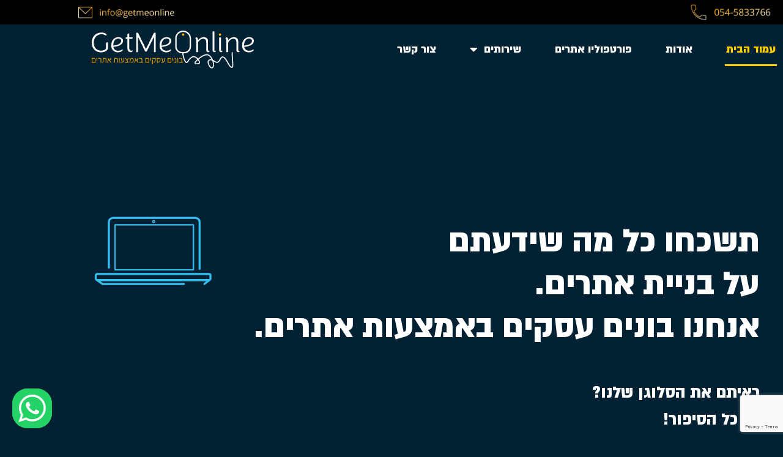

--- FILE ---
content_type: text/html; charset=UTF-8
request_url: https://getmeonline.co.il/
body_size: 28436
content:
<!doctype html>
<html dir="rtl" lang="he-IL">
<head>
	<meta charset="UTF-8">
	<meta name="viewport" content="width=device-width, initial-scale=1">
	<link rel="profile" href="https://gmpg.org/xfn/11">
	<meta name='robots' content='index, follow, max-image-preview:large, max-snippet:-1, max-video-preview:-1' />

	<!-- This site is optimized with the Yoast SEO plugin v26.7 - https://yoast.com/wordpress/plugins/seo/ -->
	<title>עמוד הבית - getmeonline | כרטיסי ביקור דיגטיליים | בניית אתרי אינטרנט לעסקים</title>
	<link rel="canonical" href="https://getmeonline.co.il/" />
	<meta property="og:locale" content="he_IL" />
	<meta property="og:type" content="website" />
	<meta property="og:title" content="GetMeOnline" />
	<meta property="og:description" content="בונים עסקים באמצעות אתרים" />
	<meta property="og:url" content="https://getmeonline.co.il/" />
	<meta property="og:site_name" content="getmeonline | כרטיסי ביקור דיגטיליים | בניית אתרי אינטרנט לעסקים" />
	<meta property="article:modified_time" content="2025-09-08T07:39:28+00:00" />
	<meta property="og:image" content="https://getmeonline.co.il/wp-content/uploads/2024/02/Profile-imag-dark-.jpg" />
	<meta property="og:image:width" content="2000" />
	<meta property="og:image:height" content="2000" />
	<meta property="og:image:type" content="image/jpeg" />
	<meta name="twitter:card" content="summary_large_image" />
	<meta name="twitter:title" content="GetMeOnline" />
	<meta name="twitter:description" content="בונים עסקים באמצעות אתרים" />
	<meta name="twitter:image" content="https://getmeonline.co.il/wp-content/uploads/2024/02/Profile-imag-dark-.jpg" />
	<script type="application/ld+json" class="yoast-schema-graph">{"@context":"https://schema.org","@graph":[{"@type":"WebPage","@id":"https://getmeonline.co.il/","url":"https://getmeonline.co.il/","name":"עמוד הבית - getmeonline | כרטיסי ביקור דיגטיליים | בניית אתרי אינטרנט לעסקים","isPartOf":{"@id":"https://getmeonline.co.il/#website"},"primaryImageOfPage":{"@id":"https://getmeonline.co.il/#primaryimage"},"image":{"@id":"https://getmeonline.co.il/#primaryimage"},"thumbnailUrl":"https://getmeonline.co.il/wp-content/uploads/2023/08/7f6d883cd3e2a6c001be444e27ae931a.gif","datePublished":"2023-08-16T16:25:58+00:00","dateModified":"2025-09-08T07:39:28+00:00","breadcrumb":{"@id":"https://getmeonline.co.il/#breadcrumb"},"inLanguage":"he-IL","potentialAction":[{"@type":"ReadAction","target":["https://getmeonline.co.il/"]}]},{"@type":"ImageObject","inLanguage":"he-IL","@id":"https://getmeonline.co.il/#primaryimage","url":"https://getmeonline.co.il/wp-content/uploads/2023/08/7f6d883cd3e2a6c001be444e27ae931a.gif","contentUrl":"https://getmeonline.co.il/wp-content/uploads/2023/08/7f6d883cd3e2a6c001be444e27ae931a.gif","width":500,"height":500},{"@type":"BreadcrumbList","@id":"https://getmeonline.co.il/#breadcrumb","itemListElement":[{"@type":"ListItem","position":1,"name":"Home"}]},{"@type":"WebSite","@id":"https://getmeonline.co.il/#website","url":"https://getmeonline.co.il/","name":"getmeonline | כרטיסי ביקור דיגטיליים | בניית אתרי אינטרנט לעסקים","description":"תחזוקת אתרי אינטרנט | אחסון אתרי וורדפרס","potentialAction":[{"@type":"SearchAction","target":{"@type":"EntryPoint","urlTemplate":"https://getmeonline.co.il/?s={search_term_string}"},"query-input":{"@type":"PropertyValueSpecification","valueRequired":true,"valueName":"search_term_string"}}],"inLanguage":"he-IL"}]}</script>
	<!-- / Yoast SEO plugin. -->


<link rel="alternate" type="application/rss+xml" title="getmeonline | כרטיסי ביקור דיגטיליים | בניית אתרי אינטרנט לעסקים &laquo; פיד‏" href="https://getmeonline.co.il/feed/" />
<link rel="alternate" type="application/rss+xml" title="getmeonline | כרטיסי ביקור דיגטיליים | בניית אתרי אינטרנט לעסקים &laquo; פיד תגובות‏" href="https://getmeonline.co.il/comments/feed/" />
<link rel="alternate" title="oEmbed (JSON)" type="application/json+oembed" href="https://getmeonline.co.il/wp-json/oembed/1.0/embed?url=https%3A%2F%2Fgetmeonline.co.il%2F" />
<link rel="alternate" title="oEmbed (XML)" type="text/xml+oembed" href="https://getmeonline.co.il/wp-json/oembed/1.0/embed?url=https%3A%2F%2Fgetmeonline.co.il%2F&#038;format=xml" />
<style id='wp-img-auto-sizes-contain-inline-css'>
img:is([sizes=auto i],[sizes^="auto," i]){contain-intrinsic-size:3000px 1500px}
/*# sourceURL=wp-img-auto-sizes-contain-inline-css */
</style>
<link rel='stylesheet' id='ht_ctc_main_css-css' href='https://getmeonline.co.il/wp-content/plugins/click-to-chat-for-whatsapp/new/inc/assets/css/main.css?ver=4.35' media='all' />
<style id='wp-emoji-styles-inline-css'>

	img.wp-smiley, img.emoji {
		display: inline !important;
		border: none !important;
		box-shadow: none !important;
		height: 1em !important;
		width: 1em !important;
		margin: 0 0.07em !important;
		vertical-align: -0.1em !important;
		background: none !important;
		padding: 0 !important;
	}
/*# sourceURL=wp-emoji-styles-inline-css */
</style>
<style id='global-styles-inline-css'>
:root{--wp--preset--aspect-ratio--square: 1;--wp--preset--aspect-ratio--4-3: 4/3;--wp--preset--aspect-ratio--3-4: 3/4;--wp--preset--aspect-ratio--3-2: 3/2;--wp--preset--aspect-ratio--2-3: 2/3;--wp--preset--aspect-ratio--16-9: 16/9;--wp--preset--aspect-ratio--9-16: 9/16;--wp--preset--color--black: #000000;--wp--preset--color--cyan-bluish-gray: #abb8c3;--wp--preset--color--white: #ffffff;--wp--preset--color--pale-pink: #f78da7;--wp--preset--color--vivid-red: #cf2e2e;--wp--preset--color--luminous-vivid-orange: #ff6900;--wp--preset--color--luminous-vivid-amber: #fcb900;--wp--preset--color--light-green-cyan: #7bdcb5;--wp--preset--color--vivid-green-cyan: #00d084;--wp--preset--color--pale-cyan-blue: #8ed1fc;--wp--preset--color--vivid-cyan-blue: #0693e3;--wp--preset--color--vivid-purple: #9b51e0;--wp--preset--gradient--vivid-cyan-blue-to-vivid-purple: linear-gradient(135deg,rgb(6,147,227) 0%,rgb(155,81,224) 100%);--wp--preset--gradient--light-green-cyan-to-vivid-green-cyan: linear-gradient(135deg,rgb(122,220,180) 0%,rgb(0,208,130) 100%);--wp--preset--gradient--luminous-vivid-amber-to-luminous-vivid-orange: linear-gradient(135deg,rgb(252,185,0) 0%,rgb(255,105,0) 100%);--wp--preset--gradient--luminous-vivid-orange-to-vivid-red: linear-gradient(135deg,rgb(255,105,0) 0%,rgb(207,46,46) 100%);--wp--preset--gradient--very-light-gray-to-cyan-bluish-gray: linear-gradient(135deg,rgb(238,238,238) 0%,rgb(169,184,195) 100%);--wp--preset--gradient--cool-to-warm-spectrum: linear-gradient(135deg,rgb(74,234,220) 0%,rgb(151,120,209) 20%,rgb(207,42,186) 40%,rgb(238,44,130) 60%,rgb(251,105,98) 80%,rgb(254,248,76) 100%);--wp--preset--gradient--blush-light-purple: linear-gradient(135deg,rgb(255,206,236) 0%,rgb(152,150,240) 100%);--wp--preset--gradient--blush-bordeaux: linear-gradient(135deg,rgb(254,205,165) 0%,rgb(254,45,45) 50%,rgb(107,0,62) 100%);--wp--preset--gradient--luminous-dusk: linear-gradient(135deg,rgb(255,203,112) 0%,rgb(199,81,192) 50%,rgb(65,88,208) 100%);--wp--preset--gradient--pale-ocean: linear-gradient(135deg,rgb(255,245,203) 0%,rgb(182,227,212) 50%,rgb(51,167,181) 100%);--wp--preset--gradient--electric-grass: linear-gradient(135deg,rgb(202,248,128) 0%,rgb(113,206,126) 100%);--wp--preset--gradient--midnight: linear-gradient(135deg,rgb(2,3,129) 0%,rgb(40,116,252) 100%);--wp--preset--font-size--small: 13px;--wp--preset--font-size--medium: 20px;--wp--preset--font-size--large: 36px;--wp--preset--font-size--x-large: 42px;--wp--preset--spacing--20: 0.44rem;--wp--preset--spacing--30: 0.67rem;--wp--preset--spacing--40: 1rem;--wp--preset--spacing--50: 1.5rem;--wp--preset--spacing--60: 2.25rem;--wp--preset--spacing--70: 3.38rem;--wp--preset--spacing--80: 5.06rem;--wp--preset--shadow--natural: 6px 6px 9px rgba(0, 0, 0, 0.2);--wp--preset--shadow--deep: 12px 12px 50px rgba(0, 0, 0, 0.4);--wp--preset--shadow--sharp: 6px 6px 0px rgba(0, 0, 0, 0.2);--wp--preset--shadow--outlined: 6px 6px 0px -3px rgb(255, 255, 255), 6px 6px rgb(0, 0, 0);--wp--preset--shadow--crisp: 6px 6px 0px rgb(0, 0, 0);}:root { --wp--style--global--content-size: 800px;--wp--style--global--wide-size: 1200px; }:where(body) { margin: 0; }.wp-site-blocks > .alignleft { float: left; margin-right: 2em; }.wp-site-blocks > .alignright { float: right; margin-left: 2em; }.wp-site-blocks > .aligncenter { justify-content: center; margin-left: auto; margin-right: auto; }:where(.wp-site-blocks) > * { margin-block-start: 24px; margin-block-end: 0; }:where(.wp-site-blocks) > :first-child { margin-block-start: 0; }:where(.wp-site-blocks) > :last-child { margin-block-end: 0; }:root { --wp--style--block-gap: 24px; }:root :where(.is-layout-flow) > :first-child{margin-block-start: 0;}:root :where(.is-layout-flow) > :last-child{margin-block-end: 0;}:root :where(.is-layout-flow) > *{margin-block-start: 24px;margin-block-end: 0;}:root :where(.is-layout-constrained) > :first-child{margin-block-start: 0;}:root :where(.is-layout-constrained) > :last-child{margin-block-end: 0;}:root :where(.is-layout-constrained) > *{margin-block-start: 24px;margin-block-end: 0;}:root :where(.is-layout-flex){gap: 24px;}:root :where(.is-layout-grid){gap: 24px;}.is-layout-flow > .alignleft{float: left;margin-inline-start: 0;margin-inline-end: 2em;}.is-layout-flow > .alignright{float: right;margin-inline-start: 2em;margin-inline-end: 0;}.is-layout-flow > .aligncenter{margin-left: auto !important;margin-right: auto !important;}.is-layout-constrained > .alignleft{float: left;margin-inline-start: 0;margin-inline-end: 2em;}.is-layout-constrained > .alignright{float: right;margin-inline-start: 2em;margin-inline-end: 0;}.is-layout-constrained > .aligncenter{margin-left: auto !important;margin-right: auto !important;}.is-layout-constrained > :where(:not(.alignleft):not(.alignright):not(.alignfull)){max-width: var(--wp--style--global--content-size);margin-left: auto !important;margin-right: auto !important;}.is-layout-constrained > .alignwide{max-width: var(--wp--style--global--wide-size);}body .is-layout-flex{display: flex;}.is-layout-flex{flex-wrap: wrap;align-items: center;}.is-layout-flex > :is(*, div){margin: 0;}body .is-layout-grid{display: grid;}.is-layout-grid > :is(*, div){margin: 0;}body{padding-top: 0px;padding-right: 0px;padding-bottom: 0px;padding-left: 0px;}a:where(:not(.wp-element-button)){text-decoration: underline;}:root :where(.wp-element-button, .wp-block-button__link){background-color: #32373c;border-width: 0;color: #fff;font-family: inherit;font-size: inherit;font-style: inherit;font-weight: inherit;letter-spacing: inherit;line-height: inherit;padding-top: calc(0.667em + 2px);padding-right: calc(1.333em + 2px);padding-bottom: calc(0.667em + 2px);padding-left: calc(1.333em + 2px);text-decoration: none;text-transform: inherit;}.has-black-color{color: var(--wp--preset--color--black) !important;}.has-cyan-bluish-gray-color{color: var(--wp--preset--color--cyan-bluish-gray) !important;}.has-white-color{color: var(--wp--preset--color--white) !important;}.has-pale-pink-color{color: var(--wp--preset--color--pale-pink) !important;}.has-vivid-red-color{color: var(--wp--preset--color--vivid-red) !important;}.has-luminous-vivid-orange-color{color: var(--wp--preset--color--luminous-vivid-orange) !important;}.has-luminous-vivid-amber-color{color: var(--wp--preset--color--luminous-vivid-amber) !important;}.has-light-green-cyan-color{color: var(--wp--preset--color--light-green-cyan) !important;}.has-vivid-green-cyan-color{color: var(--wp--preset--color--vivid-green-cyan) !important;}.has-pale-cyan-blue-color{color: var(--wp--preset--color--pale-cyan-blue) !important;}.has-vivid-cyan-blue-color{color: var(--wp--preset--color--vivid-cyan-blue) !important;}.has-vivid-purple-color{color: var(--wp--preset--color--vivid-purple) !important;}.has-black-background-color{background-color: var(--wp--preset--color--black) !important;}.has-cyan-bluish-gray-background-color{background-color: var(--wp--preset--color--cyan-bluish-gray) !important;}.has-white-background-color{background-color: var(--wp--preset--color--white) !important;}.has-pale-pink-background-color{background-color: var(--wp--preset--color--pale-pink) !important;}.has-vivid-red-background-color{background-color: var(--wp--preset--color--vivid-red) !important;}.has-luminous-vivid-orange-background-color{background-color: var(--wp--preset--color--luminous-vivid-orange) !important;}.has-luminous-vivid-amber-background-color{background-color: var(--wp--preset--color--luminous-vivid-amber) !important;}.has-light-green-cyan-background-color{background-color: var(--wp--preset--color--light-green-cyan) !important;}.has-vivid-green-cyan-background-color{background-color: var(--wp--preset--color--vivid-green-cyan) !important;}.has-pale-cyan-blue-background-color{background-color: var(--wp--preset--color--pale-cyan-blue) !important;}.has-vivid-cyan-blue-background-color{background-color: var(--wp--preset--color--vivid-cyan-blue) !important;}.has-vivid-purple-background-color{background-color: var(--wp--preset--color--vivid-purple) !important;}.has-black-border-color{border-color: var(--wp--preset--color--black) !important;}.has-cyan-bluish-gray-border-color{border-color: var(--wp--preset--color--cyan-bluish-gray) !important;}.has-white-border-color{border-color: var(--wp--preset--color--white) !important;}.has-pale-pink-border-color{border-color: var(--wp--preset--color--pale-pink) !important;}.has-vivid-red-border-color{border-color: var(--wp--preset--color--vivid-red) !important;}.has-luminous-vivid-orange-border-color{border-color: var(--wp--preset--color--luminous-vivid-orange) !important;}.has-luminous-vivid-amber-border-color{border-color: var(--wp--preset--color--luminous-vivid-amber) !important;}.has-light-green-cyan-border-color{border-color: var(--wp--preset--color--light-green-cyan) !important;}.has-vivid-green-cyan-border-color{border-color: var(--wp--preset--color--vivid-green-cyan) !important;}.has-pale-cyan-blue-border-color{border-color: var(--wp--preset--color--pale-cyan-blue) !important;}.has-vivid-cyan-blue-border-color{border-color: var(--wp--preset--color--vivid-cyan-blue) !important;}.has-vivid-purple-border-color{border-color: var(--wp--preset--color--vivid-purple) !important;}.has-vivid-cyan-blue-to-vivid-purple-gradient-background{background: var(--wp--preset--gradient--vivid-cyan-blue-to-vivid-purple) !important;}.has-light-green-cyan-to-vivid-green-cyan-gradient-background{background: var(--wp--preset--gradient--light-green-cyan-to-vivid-green-cyan) !important;}.has-luminous-vivid-amber-to-luminous-vivid-orange-gradient-background{background: var(--wp--preset--gradient--luminous-vivid-amber-to-luminous-vivid-orange) !important;}.has-luminous-vivid-orange-to-vivid-red-gradient-background{background: var(--wp--preset--gradient--luminous-vivid-orange-to-vivid-red) !important;}.has-very-light-gray-to-cyan-bluish-gray-gradient-background{background: var(--wp--preset--gradient--very-light-gray-to-cyan-bluish-gray) !important;}.has-cool-to-warm-spectrum-gradient-background{background: var(--wp--preset--gradient--cool-to-warm-spectrum) !important;}.has-blush-light-purple-gradient-background{background: var(--wp--preset--gradient--blush-light-purple) !important;}.has-blush-bordeaux-gradient-background{background: var(--wp--preset--gradient--blush-bordeaux) !important;}.has-luminous-dusk-gradient-background{background: var(--wp--preset--gradient--luminous-dusk) !important;}.has-pale-ocean-gradient-background{background: var(--wp--preset--gradient--pale-ocean) !important;}.has-electric-grass-gradient-background{background: var(--wp--preset--gradient--electric-grass) !important;}.has-midnight-gradient-background{background: var(--wp--preset--gradient--midnight) !important;}.has-small-font-size{font-size: var(--wp--preset--font-size--small) !important;}.has-medium-font-size{font-size: var(--wp--preset--font-size--medium) !important;}.has-large-font-size{font-size: var(--wp--preset--font-size--large) !important;}.has-x-large-font-size{font-size: var(--wp--preset--font-size--x-large) !important;}
:root :where(.wp-block-pullquote){font-size: 1.5em;line-height: 1.6;}
/*# sourceURL=global-styles-inline-css */
</style>
<link rel='stylesheet' id='hello-elementor-css' href='https://getmeonline.co.il/wp-content/themes/hello-elementor/assets/css/reset.css?ver=3.4.5' media='all' />
<link rel='stylesheet' id='hello-elementor-theme-style-css' href='https://getmeonline.co.il/wp-content/themes/hello-elementor/assets/css/theme.css?ver=3.4.5' media='all' />
<link rel='stylesheet' id='hello-elementor-header-footer-css' href='https://getmeonline.co.il/wp-content/themes/hello-elementor/assets/css/header-footer.css?ver=3.4.5' media='all' />
<link rel='stylesheet' id='elementor-frontend-css' href='https://getmeonline.co.il/wp-content/plugins/elementor/assets/css/frontend.min.css?ver=3.34.1' media='all' />
<link rel='stylesheet' id='elementor-post-6-css' href='https://getmeonline.co.il/wp-content/uploads/elementor/css/post-6.css?ver=1768399846' media='all' />
<link rel='stylesheet' id='widget-image-css' href='https://getmeonline.co.il/wp-content/plugins/elementor/assets/css/widget-image-rtl.min.css?ver=3.34.1' media='all' />
<link rel='stylesheet' id='widget-nav-menu-css' href='https://getmeonline.co.il/wp-content/plugins/elementor-pro/assets/css/widget-nav-menu-rtl.min.css?ver=3.31.2' media='all' />
<link rel='stylesheet' id='e-sticky-css' href='https://getmeonline.co.il/wp-content/plugins/elementor-pro/assets/css/modules/sticky.min.css?ver=3.31.2' media='all' />
<link rel='stylesheet' id='widget-icon-list-css' href='https://getmeonline.co.il/wp-content/plugins/elementor/assets/css/widget-icon-list-rtl.min.css?ver=3.34.1' media='all' />
<link rel='stylesheet' id='widget-social-icons-css' href='https://getmeonline.co.il/wp-content/plugins/elementor/assets/css/widget-social-icons-rtl.min.css?ver=3.34.1' media='all' />
<link rel='stylesheet' id='e-apple-webkit-css' href='https://getmeonline.co.il/wp-content/plugins/elementor/assets/css/conditionals/apple-webkit.min.css?ver=3.34.1' media='all' />
<link rel='stylesheet' id='widget-heading-css' href='https://getmeonline.co.il/wp-content/plugins/elementor/assets/css/widget-heading-rtl.min.css?ver=3.34.1' media='all' />
<link rel='stylesheet' id='widget-form-css' href='https://getmeonline.co.il/wp-content/plugins/elementor-pro/assets/css/widget-form-rtl.min.css?ver=3.31.2' media='all' />
<link rel='stylesheet' id='widget-image-box-css' href='https://getmeonline.co.il/wp-content/plugins/elementor/assets/css/widget-image-box-rtl.min.css?ver=3.34.1' media='all' />
<link rel='stylesheet' id='elementor-icons-css' href='https://getmeonline.co.il/wp-content/plugins/elementor/assets/lib/eicons/css/elementor-icons.min.css?ver=5.45.0' media='all' />
<link rel='stylesheet' id='e-animation-fadeInUp-css' href='https://getmeonline.co.il/wp-content/plugins/elementor/assets/lib/animations/styles/fadeInUp.min.css?ver=3.34.1' media='all' />
<link rel='stylesheet' id='e-animation-fadeIn-css' href='https://getmeonline.co.il/wp-content/plugins/elementor/assets/lib/animations/styles/fadeIn.min.css?ver=3.34.1' media='all' />
<link rel='stylesheet' id='e-animation-grow-css' href='https://getmeonline.co.il/wp-content/plugins/elementor/assets/lib/animations/styles/e-animation-grow.min.css?ver=3.34.1' media='all' />
<link rel='stylesheet' id='e-animation-headShake-css' href='https://getmeonline.co.il/wp-content/plugins/elementor/assets/lib/animations/styles/headShake.min.css?ver=3.34.1' media='all' />
<link rel='stylesheet' id='widget-posts-css' href='https://getmeonline.co.il/wp-content/plugins/elementor-pro/assets/css/widget-posts-rtl.min.css?ver=3.31.2' media='all' />
<link rel='stylesheet' id='e-animation-zoomIn-css' href='https://getmeonline.co.il/wp-content/plugins/elementor/assets/lib/animations/styles/zoomIn.min.css?ver=3.34.1' media='all' />
<link rel='stylesheet' id='e-animation-wobble-css' href='https://getmeonline.co.il/wp-content/plugins/elementor/assets/lib/animations/styles/wobble.min.css?ver=3.34.1' media='all' />
<link rel='stylesheet' id='elementor-post-81-css' href='https://getmeonline.co.il/wp-content/uploads/elementor/css/post-81.css?ver=1768399846' media='all' />
<link rel='stylesheet' id='elementor-post-1639-css' href='https://getmeonline.co.il/wp-content/uploads/elementor/css/post-1639.css?ver=1768399846' media='all' />
<link rel='stylesheet' id='elementor-post-1658-css' href='https://getmeonline.co.il/wp-content/uploads/elementor/css/post-1658.css?ver=1768399846' media='all' />
<link rel='stylesheet' id='elementor-icons-shared-0-css' href='https://getmeonline.co.il/wp-content/plugins/elementor/assets/lib/font-awesome/css/fontawesome.min.css?ver=5.15.3' media='all' />
<link rel='stylesheet' id='elementor-icons-fa-solid-css' href='https://getmeonline.co.il/wp-content/plugins/elementor/assets/lib/font-awesome/css/solid.min.css?ver=5.15.3' media='all' />
<script src="https://getmeonline.co.il/wp-includes/js/jquery/jquery.min.js?ver=3.7.1" id="jquery-core-js"></script>
<script src="https://getmeonline.co.il/wp-includes/js/jquery/jquery-migrate.min.js?ver=3.4.1" id="jquery-migrate-js"></script>
<link rel="https://api.w.org/" href="https://getmeonline.co.il/wp-json/" /><link rel="alternate" title="JSON" type="application/json" href="https://getmeonline.co.il/wp-json/wp/v2/pages/81" /><link rel="EditURI" type="application/rsd+xml" title="RSD" href="https://getmeonline.co.il/xmlrpc.php?rsd" />
<meta name="generator" content="WordPress 6.9" />
<link rel='shortlink' href='https://getmeonline.co.il/' />
<meta name="generator" content="Elementor 3.34.1; features: additional_custom_breakpoints; settings: css_print_method-external, google_font-enabled, font_display-swap">
			<style>
				.e-con.e-parent:nth-of-type(n+4):not(.e-lazyloaded):not(.e-no-lazyload),
				.e-con.e-parent:nth-of-type(n+4):not(.e-lazyloaded):not(.e-no-lazyload) * {
					background-image: none !important;
				}
				@media screen and (max-height: 1024px) {
					.e-con.e-parent:nth-of-type(n+3):not(.e-lazyloaded):not(.e-no-lazyload),
					.e-con.e-parent:nth-of-type(n+3):not(.e-lazyloaded):not(.e-no-lazyload) * {
						background-image: none !important;
					}
				}
				@media screen and (max-height: 640px) {
					.e-con.e-parent:nth-of-type(n+2):not(.e-lazyloaded):not(.e-no-lazyload),
					.e-con.e-parent:nth-of-type(n+2):not(.e-lazyloaded):not(.e-no-lazyload) * {
						background-image: none !important;
					}
				}
			</style>
			<script>jQuery(document).ready(function(){
	jQuery('.website-portfolio-li').click(function(){
		var a = jQuery(this).data("cat");
		if(a == 'all'){
			jQuery(".type-website_portfolio").show();
			jQuery('.website-portfolio-li').removeClass("active");
			jQuery(this).addClass("active");
		}else{
			jQuery(".website-portfolio-li").removeClass("active");
			jQuery(this).addClass("active");
			jQuery(".type-website_portfolio").hide();
			jQuery(`.${a}`).show();
		}
	});
});



</script><link rel="icon" href="https://getmeonline.co.il/wp-content/uploads/2023/08/cropped-343213983_1646932142442979_3434261525539561289_n-32x32.jpg" sizes="32x32" />
<link rel="icon" href="https://getmeonline.co.il/wp-content/uploads/2023/08/cropped-343213983_1646932142442979_3434261525539561289_n-192x192.jpg" sizes="192x192" />
<link rel="apple-touch-icon" href="https://getmeonline.co.il/wp-content/uploads/2023/08/cropped-343213983_1646932142442979_3434261525539561289_n-180x180.jpg" />
<meta name="msapplication-TileImage" content="https://getmeonline.co.il/wp-content/uploads/2023/08/cropped-343213983_1646932142442979_3434261525539561289_n-270x270.jpg" />
</head>
<body class="rtl home wp-singular page-template page-template-elementor_header_footer page page-id-81 wp-embed-responsive wp-theme-hello-elementor hello-elementor-default elementor-default elementor-template-full-width elementor-kit-6 elementor-page elementor-page-81">


<a class="skip-link screen-reader-text" href="#content">דלג לתוכן</a>

		<header data-elementor-type="header" data-elementor-id="1639" class="elementor elementor-1639 elementor-location-header" data-elementor-post-type="elementor_library">
					<section class="elementor-section elementor-top-section elementor-element elementor-element-5e98f4bd elementor-section-boxed elementor-section-height-default elementor-section-height-default" data-id="5e98f4bd" data-element_type="section" data-settings="{&quot;background_background&quot;:&quot;classic&quot;}">
						<div class="elementor-container elementor-column-gap-default">
					<div class="elementor-column elementor-col-100 elementor-top-column elementor-element elementor-element-1caef320" data-id="1caef320" data-element_type="column">
			<div class="elementor-widget-wrap elementor-element-populated">
						<div class="elementor-element elementor-element-41ac5158 elementor-widget__width-initial elementor-widget elementor-widget-image" data-id="41ac5158" data-element_type="widget" data-widget_type="image.default">
				<div class="elementor-widget-container">
																<a href="tel:054-5833766">
							<img width="162" height="47" src="https://getmeonline.co.il/wp-content/uploads/2023/08/Group-109.png" class="attachment-full size-full wp-image-21" alt="" />								</a>
															</div>
				</div>
				<div class="elementor-element elementor-element-3643e8bc elementor-widget__width-initial elementor-widget elementor-widget-image" data-id="3643e8bc" data-element_type="widget" data-widget_type="image.default">
				<div class="elementor-widget-container">
																<a href="mailto:info@getmeonline.co.il">
							<img width="208" height="48" src="https://getmeonline.co.il/wp-content/uploads/2023/08/Group-110.png" class="attachment-full size-full wp-image-17" alt="" />								</a>
															</div>
				</div>
					</div>
		</div>
					</div>
		</section>
				<section class="elementor-section elementor-top-section elementor-element elementor-element-2b44a6ac elementor-section-boxed elementor-section-height-default elementor-section-height-default" data-id="2b44a6ac" data-element_type="section" data-settings="{&quot;background_background&quot;:&quot;classic&quot;,&quot;sticky&quot;:&quot;top&quot;,&quot;sticky_on&quot;:[&quot;desktop&quot;,&quot;tablet&quot;,&quot;mobile&quot;],&quot;sticky_offset&quot;:0,&quot;sticky_effects_offset&quot;:0,&quot;sticky_anchor_link_offset&quot;:0}">
						<div class="elementor-container elementor-column-gap-default">
					<div class="elementor-column elementor-col-50 elementor-top-column elementor-element elementor-element-4ec829d4" data-id="4ec829d4" data-element_type="column">
			<div class="elementor-widget-wrap elementor-element-populated">
						<div class="elementor-element elementor-element-d2aebad elementor-nav-menu--stretch elementor-nav-menu--dropdown-tablet elementor-nav-menu__text-align-aside elementor-nav-menu--toggle elementor-nav-menu--burger elementor-widget elementor-widget-nav-menu" data-id="d2aebad" data-element_type="widget" data-settings="{&quot;full_width&quot;:&quot;stretch&quot;,&quot;layout&quot;:&quot;horizontal&quot;,&quot;submenu_icon&quot;:{&quot;value&quot;:&quot;&lt;i class=\&quot;fas fa-caret-down\&quot;&gt;&lt;\/i&gt;&quot;,&quot;library&quot;:&quot;fa-solid&quot;},&quot;toggle&quot;:&quot;burger&quot;}" data-widget_type="nav-menu.default">
				<div class="elementor-widget-container">
								<nav aria-label="תפריט" class="elementor-nav-menu--main elementor-nav-menu__container elementor-nav-menu--layout-horizontal e--pointer-underline e--animation-fade">
				<ul id="menu-1-d2aebad" class="elementor-nav-menu"><li class="menu-item menu-item-type-post_type menu-item-object-page menu-item-home current-menu-item page_item page-item-81 current_page_item menu-item-376"><a href="https://getmeonline.co.il/" aria-current="page" class="elementor-item elementor-item-active">עמוד הבית</a></li>
<li class="menu-item menu-item-type-post_type menu-item-object-page menu-item-1525"><a href="https://getmeonline.co.il/%d7%90%d7%95%d7%93%d7%95%d7%aa/" class="elementor-item">אודות</a></li>
<li class="menu-item menu-item-type-post_type menu-item-object-page menu-item-1745"><a href="https://getmeonline.co.il/%d7%a4%d7%95%d7%a8%d7%98%d7%a4%d7%95%d7%9c%d7%99%d7%95/" class="elementor-item">פורטפוליו אתרים</a></li>
<li class="menu-item menu-item-type-custom menu-item-object-custom current-menu-ancestor current-menu-parent menu-item-has-children menu-item-48"><a class="elementor-item">שירותים</a>
<ul class="sub-menu elementor-nav-menu--dropdown">
	<li class="menu-item menu-item-type-post_type menu-item-object-page menu-item-1005"><a href="https://getmeonline.co.il/%d7%91%d7%a0%d7%99%d7%99%d7%aa-%d7%90%d7%aa%d7%a8%d7%99-%d7%90%d7%99%d7%a0%d7%98%d7%a8%d7%a0%d7%98/" class="elementor-sub-item">בניית אתרי אינטרנט</a></li>
	<li class="menu-item menu-item-type-post_type menu-item-object-page menu-item-1052"><a href="https://getmeonline.co.il/%d7%9b%d7%a8%d7%98%d7%99%d7%a1%d7%99-%d7%91%d7%99%d7%a7%d7%95%d7%a8-%d7%93%d7%99%d7%92%d7%99%d7%98%d7%9c%d7%99%d7%99%d7%9d/" class="elementor-sub-item">כרטיסי ביקור דיגיטליים</a></li>
	<li class="menu-item menu-item-type-custom menu-item-object-custom current-menu-item current_page_item menu-item-home menu-item-1006"><a href="https://getmeonline.co.il/#hosting" aria-current="page" class="elementor-sub-item elementor-item-anchor">אחסון אתרים</a></li>
	<li class="menu-item menu-item-type-custom menu-item-object-custom current-menu-item current_page_item menu-item-home menu-item-1007"><a href="https://getmeonline.co.il/#maint" aria-current="page" class="elementor-sub-item elementor-item-anchor">תחזוקת אתרים</a></li>
	<li class="menu-item menu-item-type-custom menu-item-object-custom current-menu-item current_page_item menu-item-home menu-item-1008"><a href="https://getmeonline.co.il/#google" aria-current="page" class="elementor-sub-item elementor-item-anchor">קידום אתרים</a></li>
</ul>
</li>
<li class="menu-item menu-item-type-post_type menu-item-object-page menu-item-1112"><a href="https://getmeonline.co.il/%d7%a6%d7%95%d7%a8-%d7%a7%d7%a9%d7%a8/" class="elementor-item">צור קשר</a></li>
</ul>			</nav>
					<div class="elementor-menu-toggle" role="button" tabindex="0" aria-label="כפתור פתיחת תפריט" aria-expanded="false">
			<i aria-hidden="true" role="presentation" class="elementor-menu-toggle__icon--open eicon-menu-bar"></i><i aria-hidden="true" role="presentation" class="elementor-menu-toggle__icon--close eicon-close"></i>		</div>
					<nav class="elementor-nav-menu--dropdown elementor-nav-menu__container" aria-hidden="true">
				<ul id="menu-2-d2aebad" class="elementor-nav-menu"><li class="menu-item menu-item-type-post_type menu-item-object-page menu-item-home current-menu-item page_item page-item-81 current_page_item menu-item-376"><a href="https://getmeonline.co.il/" aria-current="page" class="elementor-item elementor-item-active" tabindex="-1">עמוד הבית</a></li>
<li class="menu-item menu-item-type-post_type menu-item-object-page menu-item-1525"><a href="https://getmeonline.co.il/%d7%90%d7%95%d7%93%d7%95%d7%aa/" class="elementor-item" tabindex="-1">אודות</a></li>
<li class="menu-item menu-item-type-post_type menu-item-object-page menu-item-1745"><a href="https://getmeonline.co.il/%d7%a4%d7%95%d7%a8%d7%98%d7%a4%d7%95%d7%9c%d7%99%d7%95/" class="elementor-item" tabindex="-1">פורטפוליו אתרים</a></li>
<li class="menu-item menu-item-type-custom menu-item-object-custom current-menu-ancestor current-menu-parent menu-item-has-children menu-item-48"><a class="elementor-item" tabindex="-1">שירותים</a>
<ul class="sub-menu elementor-nav-menu--dropdown">
	<li class="menu-item menu-item-type-post_type menu-item-object-page menu-item-1005"><a href="https://getmeonline.co.il/%d7%91%d7%a0%d7%99%d7%99%d7%aa-%d7%90%d7%aa%d7%a8%d7%99-%d7%90%d7%99%d7%a0%d7%98%d7%a8%d7%a0%d7%98/" class="elementor-sub-item" tabindex="-1">בניית אתרי אינטרנט</a></li>
	<li class="menu-item menu-item-type-post_type menu-item-object-page menu-item-1052"><a href="https://getmeonline.co.il/%d7%9b%d7%a8%d7%98%d7%99%d7%a1%d7%99-%d7%91%d7%99%d7%a7%d7%95%d7%a8-%d7%93%d7%99%d7%92%d7%99%d7%98%d7%9c%d7%99%d7%99%d7%9d/" class="elementor-sub-item" tabindex="-1">כרטיסי ביקור דיגיטליים</a></li>
	<li class="menu-item menu-item-type-custom menu-item-object-custom current-menu-item current_page_item menu-item-home menu-item-1006"><a href="https://getmeonline.co.il/#hosting" aria-current="page" class="elementor-sub-item elementor-item-anchor" tabindex="-1">אחסון אתרים</a></li>
	<li class="menu-item menu-item-type-custom menu-item-object-custom current-menu-item current_page_item menu-item-home menu-item-1007"><a href="https://getmeonline.co.il/#maint" aria-current="page" class="elementor-sub-item elementor-item-anchor" tabindex="-1">תחזוקת אתרים</a></li>
	<li class="menu-item menu-item-type-custom menu-item-object-custom current-menu-item current_page_item menu-item-home menu-item-1008"><a href="https://getmeonline.co.il/#google" aria-current="page" class="elementor-sub-item elementor-item-anchor" tabindex="-1">קידום אתרים</a></li>
</ul>
</li>
<li class="menu-item menu-item-type-post_type menu-item-object-page menu-item-1112"><a href="https://getmeonline.co.il/%d7%a6%d7%95%d7%a8-%d7%a7%d7%a9%d7%a8/" class="elementor-item" tabindex="-1">צור קשר</a></li>
</ul>			</nav>
						</div>
				</div>
					</div>
		</div>
				<div class="elementor-column elementor-col-50 elementor-top-column elementor-element elementor-element-1bfd1ea9" data-id="1bfd1ea9" data-element_type="column">
			<div class="elementor-widget-wrap elementor-element-populated">
						<div class="elementor-element elementor-element-558018fe elementor-widget elementor-widget-image" data-id="558018fe" data-element_type="widget" data-widget_type="image.default">
				<div class="elementor-widget-container">
																<a href="http://getmeonline.co.il/">
							<img fetchpriority="high" width="1575" height="369" src="https://getmeonline.co.il/wp-content/uploads/2023/08/logo.svg" class="attachment-full size-full wp-image-1532" alt="" />								</a>
															</div>
				</div>
					</div>
		</div>
					</div>
		</section>
				</header>
				<div data-elementor-type="wp-page" data-elementor-id="81" class="elementor elementor-81" data-elementor-post-type="page">
						<section class="elementor-section elementor-top-section elementor-element elementor-element-7bbd552 elementor-section-boxed elementor-section-height-default elementor-section-height-default" data-id="7bbd552" data-element_type="section" data-settings="{&quot;background_background&quot;:&quot;classic&quot;}">
							<div class="elementor-background-overlay"></div>
							<div class="elementor-container elementor-column-gap-default">
					<div class="elementor-column elementor-col-50 elementor-top-column elementor-element elementor-element-7eae18d" data-id="7eae18d" data-element_type="column" data-settings="{&quot;background_background&quot;:&quot;classic&quot;}">
			<div class="elementor-widget-wrap elementor-element-populated">
						<div class="elementor-element elementor-element-7fc39d7 elementor-invisible elementor-widget elementor-widget-heading" data-id="7fc39d7" data-element_type="widget" data-settings="{&quot;_animation_mobile&quot;:&quot;fadeInUp&quot;,&quot;_animation&quot;:&quot;fadeInUp&quot;}" data-widget_type="heading.default">
				<div class="elementor-widget-container">
					<h2 class="elementor-heading-title elementor-size-default">תשכחו כל מה שידעתם<br>
על בניית אתרים.<br>
אנחנו בונים עסקים באמצעות אתרים.</h2>				</div>
				</div>
				<div class="elementor-element elementor-element-e766d5c elementor-invisible elementor-widget elementor-widget-text-editor" data-id="e766d5c" data-element_type="widget" data-settings="{&quot;_animation&quot;:&quot;fadeIn&quot;,&quot;_animation_delay&quot;:200}" data-widget_type="text-editor.default">
				<div class="elementor-widget-container">
									<p>ראיתם את הסלוגן שלנו?<br />זה כל הסיפור!<br />אנחנו בונים את העסק שלכם דרך אתר האינטרנט.</p>								</div>
				</div>
				<div class="elementor-element elementor-element-27d2852 elementor-align-right webhivee-button-hover-animate elementor-invisible elementor-widget elementor-widget-button" data-id="27d2852" data-element_type="widget" id="portfolio" data-settings="{&quot;_animation&quot;:&quot;headShake&quot;}" data-widget_type="button.default">
				<div class="elementor-widget-container">
									<div class="elementor-button-wrapper">
					<a class="elementor-button elementor-button-link elementor-size-lg elementor-animation-grow" href="#portfolio">
						<span class="elementor-button-content-wrapper">
									<span class="elementor-button-text">הציצו בפורטפוליו</span>
					</span>
					</a>
				</div>
								</div>
				</div>
					</div>
		</div>
				<div class="elementor-column elementor-col-50 elementor-top-column elementor-element elementor-element-1993dd1" data-id="1993dd1" data-element_type="column">
			<div class="elementor-widget-wrap elementor-element-populated">
						<div class="elementor-element elementor-element-e16b8d5 elementor-widget-mobile__width-initial elementor-absolute elementor-widget elementor-widget-image" data-id="e16b8d5" data-element_type="widget" data-settings="{&quot;_position&quot;:&quot;absolute&quot;}" data-widget_type="image.default">
				<div class="elementor-widget-container">
															<img loading="lazy" decoding="async" width="500" height="500" src="https://getmeonline.co.il/wp-content/uploads/2023/08/7f6d883cd3e2a6c001be444e27ae931a.gif" class="attachment-large size-large wp-image-657" alt="" />															</div>
				</div>
					</div>
		</div>
					</div>
		</section>
				<section class="elementor-section elementor-top-section elementor-element elementor-element-5a6a856 elementor-section-full_width elementor-section-height-default elementor-section-height-default" data-id="5a6a856" data-element_type="section">
							<div class="elementor-background-overlay"></div>
							<div class="elementor-container elementor-column-gap-default">
					<div class="elementor-column elementor-col-100 elementor-top-column elementor-element elementor-element-12bc45f" data-id="12bc45f" data-element_type="column" data-settings="{&quot;background_background&quot;:&quot;classic&quot;}">
			<div class="elementor-widget-wrap elementor-element-populated">
						<div class="elementor-element elementor-element-b42ed18 elementor-widget elementor-widget-image" data-id="b42ed18" data-element_type="widget" data-widget_type="image.default">
				<div class="elementor-widget-container">
															<img loading="lazy" decoding="async" width="800" height="463" src="https://getmeonline.co.il/wp-content/uploads/2023/08/svgviewer-png-output-e1692214338510-1024x593.png" class="attachment-large size-large wp-image-187" alt="" srcset="https://getmeonline.co.il/wp-content/uploads/2023/08/svgviewer-png-output-e1692214338510-1024x593.png 1024w, https://getmeonline.co.il/wp-content/uploads/2023/08/svgviewer-png-output-e1692214338510-300x174.png 300w, https://getmeonline.co.il/wp-content/uploads/2023/08/svgviewer-png-output-e1692214338510-768x445.png 768w, https://getmeonline.co.il/wp-content/uploads/2023/08/svgviewer-png-output-e1692214338510-1536x890.png 1536w, https://getmeonline.co.il/wp-content/uploads/2023/08/svgviewer-png-output-e1692214338510-2048x1187.png 2048w" sizes="(max-width: 800px) 100vw, 800px" />															</div>
				</div>
					</div>
		</div>
					</div>
		</section>
				<section class="elementor-section elementor-top-section elementor-element elementor-element-a4a2440 elementor-section-boxed elementor-section-height-default elementor-section-height-default" data-id="a4a2440" data-element_type="section">
						<div class="elementor-container elementor-column-gap-default">
					<div class="elementor-column elementor-col-100 elementor-top-column elementor-element elementor-element-7090a8a" data-id="7090a8a" data-element_type="column">
			<div class="elementor-widget-wrap elementor-element-populated">
						<div class="elementor-element elementor-element-c2949e2 elementor-grid-3 elementor-grid-tablet-2 elementor-grid-mobile-1 elementor-invisible elementor-widget elementor-widget-portfolio" data-id="c2949e2" data-element_type="widget" data-settings="{&quot;item_ratio&quot;:{&quot;unit&quot;:&quot;px&quot;,&quot;size&quot;:&quot;&quot;,&quot;sizes&quot;:[]},&quot;row_gap&quot;:{&quot;unit&quot;:&quot;px&quot;,&quot;size&quot;:44,&quot;sizes&quot;:[]},&quot;_animation&quot;:&quot;fadeInUp&quot;,&quot;columns&quot;:&quot;3&quot;,&quot;columns_tablet&quot;:&quot;2&quot;,&quot;columns_mobile&quot;:&quot;1&quot;,&quot;item_gap&quot;:{&quot;unit&quot;:&quot;px&quot;,&quot;size&quot;:&quot;&quot;,&quot;sizes&quot;:[]}}" data-widget_type="portfolio.default">
				<div class="elementor-widget-container">
							<div class="elementor-portfolio elementor-grid elementor-posts-container" role="list">
				<article class="elementor-portfolio-item elementor-post elementor-filter-45 post-1737 websites type-websites status-publish has-post-thumbnail hentry websites_categories-45" role="listitem">
			<a class="elementor-post__thumbnail__link" href="https://getmeonline.co.il/websites/%d7%a2%d7%95%d7%b4%d7%93-%d7%a7%d7%98%d7%99-%d7%98%d7%9c/">
				<div class="elementor-portfolio-item__img elementor-post__thumbnail">
			<img loading="lazy" decoding="async" width="470" height="230" src="https://getmeonline.co.il/wp-content/uploads/2023/08/נגריה-1-4.png" class="attachment-full size-full wp-image-199" alt="" srcset="https://getmeonline.co.il/wp-content/uploads/2023/08/נגריה-1-4.png 470w, https://getmeonline.co.il/wp-content/uploads/2023/08/נגריה-1-4-300x147.png 300w" sizes="(max-width: 470px) 100vw, 470px" />		</div>
				<div class="elementor-portfolio-item__overlay">
				<h3 class="elementor-portfolio-item__title">
		עו״ד קטי טל		</h3>
				</div>
				</a>
		</article>
				<article class="elementor-portfolio-item elementor-post elementor-filter-42 post-1767 websites type-websites status-publish has-post-thumbnail hentry websites_categories-42" role="listitem">
			<a class="elementor-post__thumbnail__link" href="https://getmeonline.co.il/websites/%d7%a4%d7%99%d7%a0%d7%a0%d7%a1%d7%99%d7%9d/">
				<div class="elementor-portfolio-item__img elementor-post__thumbnail">
			<img loading="lazy" decoding="async" width="470" height="230" src="https://getmeonline.co.il/wp-content/uploads/2023/08/נגריה-1-1.png" class="attachment-full size-full wp-image-196" alt="" srcset="https://getmeonline.co.il/wp-content/uploads/2023/08/נגריה-1-1.png 470w, https://getmeonline.co.il/wp-content/uploads/2023/08/נגריה-1-1-300x147.png 300w" sizes="(max-width: 470px) 100vw, 470px" />		</div>
				<div class="elementor-portfolio-item__overlay">
				<h3 class="elementor-portfolio-item__title">
		איתנים פיננסים		</h3>
				</div>
				</a>
		</article>
				<article class="elementor-portfolio-item elementor-post elementor-filter-42 post-1793 websites type-websites status-publish has-post-thumbnail hentry websites_categories-42" role="listitem">
			<a class="elementor-post__thumbnail__link" href="https://getmeonline.co.il/websites/%d7%a0%d7%92%d7%a8%d7%99%d7%99%d7%aa-%d7%90%d7%9c%d7%95%d7%9f/">
				<div class="elementor-portfolio-item__img elementor-post__thumbnail">
			<img loading="lazy" decoding="async" width="470" height="230" src="https://getmeonline.co.il/wp-content/uploads/2023/08/נגריה-1.png" class="attachment-full size-full wp-image-159" alt="" srcset="https://getmeonline.co.il/wp-content/uploads/2023/08/נגריה-1.png 470w, https://getmeonline.co.il/wp-content/uploads/2023/08/נגריה-1-300x147.png 300w" sizes="(max-width: 470px) 100vw, 470px" />		</div>
				<div class="elementor-portfolio-item__overlay">
				<h3 class="elementor-portfolio-item__title">
		נגריית אלון		</h3>
				</div>
				</a>
		</article>
				<article class="elementor-portfolio-item elementor-post elementor-filter-44 post-1817 websites type-websites status-publish has-post-thumbnail hentry websites_categories-44" role="listitem">
			<a class="elementor-post__thumbnail__link" href="https://getmeonline.co.il/websites/bioteam/">
				<div class="elementor-portfolio-item__img elementor-post__thumbnail">
			<img loading="lazy" decoding="async" width="470" height="230" src="https://getmeonline.co.il/wp-content/uploads/2023/11/כרטיסיה-עמוד-ארכיון-1.png" class="attachment-full size-full wp-image-1819" alt="" srcset="https://getmeonline.co.il/wp-content/uploads/2023/11/כרטיסיה-עמוד-ארכיון-1.png 470w, https://getmeonline.co.il/wp-content/uploads/2023/11/כרטיסיה-עמוד-ארכיון-1-300x147.png 300w" sizes="(max-width: 470px) 100vw, 470px" />		</div>
				<div class="elementor-portfolio-item__overlay">
				<h3 class="elementor-portfolio-item__title">
		Bioteam		</h3>
				</div>
				</a>
		</article>
				<article class="elementor-portfolio-item elementor-post elementor-filter-42 post-1820 websites type-websites status-publish has-post-thumbnail hentry websites_categories-42" role="listitem">
			<a class="elementor-post__thumbnail__link" href="https://getmeonline.co.il/websites/%d7%97%d7%9c%d7%95%d7%9f-%d7%91%d7%9c%d7%92%d7%99/">
				<div class="elementor-portfolio-item__img elementor-post__thumbnail">
			<img loading="lazy" decoding="async" width="470" height="230" src="https://getmeonline.co.il/wp-content/uploads/2023/08/נגריה-1-5.png" class="attachment-full size-full wp-image-200" alt="" srcset="https://getmeonline.co.il/wp-content/uploads/2023/08/נגריה-1-5.png 470w, https://getmeonline.co.il/wp-content/uploads/2023/08/נגריה-1-5-300x147.png 300w" sizes="(max-width: 470px) 100vw, 470px" />		</div>
				<div class="elementor-portfolio-item__overlay">
				<h3 class="elementor-portfolio-item__title">
		חלון בלגי		</h3>
				</div>
				</a>
		</article>
				<article class="elementor-portfolio-item elementor-post elementor-filter-42 post-1822 websites type-websites status-publish has-post-thumbnail hentry websites_categories-42" role="listitem">
			<a class="elementor-post__thumbnail__link" href="https://getmeonline.co.il/websites/%d7%a6%d7%94%d7%a8%d7%95%d7%a0%d7%99%d7%9d/">
				<div class="elementor-portfolio-item__img elementor-post__thumbnail">
			<img loading="lazy" decoding="async" width="470" height="230" src="https://getmeonline.co.il/wp-content/uploads/2023/11/כרטיסיה-עמוד-ארכיון-3.png" class="attachment-full size-full wp-image-1828" alt="" srcset="https://getmeonline.co.il/wp-content/uploads/2023/11/כרטיסיה-עמוד-ארכיון-3.png 470w, https://getmeonline.co.il/wp-content/uploads/2023/11/כרטיסיה-עמוד-ארכיון-3-300x147.png 300w" sizes="(max-width: 470px) 100vw, 470px" />		</div>
				<div class="elementor-portfolio-item__overlay">
				<h3 class="elementor-portfolio-item__title">
		צהרונים		</h3>
				</div>
				</a>
		</article>
				<article class="elementor-portfolio-item elementor-post elementor-filter-45 post-1829 websites type-websites status-publish has-post-thumbnail hentry websites_categories-45" role="listitem">
			<a class="elementor-post__thumbnail__link" href="https://getmeonline.co.il/websites/%d7%9e%d7%a9%d7%a8%d7%93-%d7%a2%d7%95%d7%b4%d7%93/">
				<div class="elementor-portfolio-item__img elementor-post__thumbnail">
			<img loading="lazy" decoding="async" width="470" height="230" src="https://getmeonline.co.il/wp-content/uploads/2023/11/כרטיסיה-עמוד-ארכיון-5.png" class="attachment-full size-full wp-image-1826" alt="" srcset="https://getmeonline.co.il/wp-content/uploads/2023/11/כרטיסיה-עמוד-ארכיון-5.png 470w, https://getmeonline.co.il/wp-content/uploads/2023/11/כרטיסיה-עמוד-ארכיון-5-300x147.png 300w" sizes="(max-width: 470px) 100vw, 470px" />		</div>
				<div class="elementor-portfolio-item__overlay">
				<h3 class="elementor-portfolio-item__title">
		רויזר טוני ושות'		</h3>
				</div>
				</a>
		</article>
				<article class="elementor-portfolio-item elementor-post elementor-filter-42 post-1830 websites type-websites status-publish has-post-thumbnail hentry websites_categories-42" role="listitem">
			<a class="elementor-post__thumbnail__link" href="https://getmeonline.co.il/websites/%d7%9b%d7%99%d7%a1%d7%95%d7%99%d7%99-%d7%91%d7%a8%d7%99%d7%9b%d7%95%d7%aa/">
				<div class="elementor-portfolio-item__img elementor-post__thumbnail">
			<img loading="lazy" decoding="async" width="470" height="230" src="https://getmeonline.co.il/wp-content/uploads/2023/11/כרטיסיה-עמוד-ארכיון-4.png" class="attachment-full size-full wp-image-1827" alt="" srcset="https://getmeonline.co.il/wp-content/uploads/2023/11/כרטיסיה-עמוד-ארכיון-4.png 470w, https://getmeonline.co.il/wp-content/uploads/2023/11/כרטיסיה-עמוד-ארכיון-4-300x147.png 300w" sizes="(max-width: 470px) 100vw, 470px" />		</div>
				<div class="elementor-portfolio-item__overlay">
				<h3 class="elementor-portfolio-item__title">
		כיסויי בריכות		</h3>
				</div>
				</a>
		</article>
				<article class="elementor-portfolio-item elementor-post elementor-filter-42 post-1838 websites type-websites status-publish has-post-thumbnail hentry websites_categories-42" role="listitem">
			<a class="elementor-post__thumbnail__link" href="https://getmeonline.co.il/websites/%d7%94%d7%a9%d7%9b%d7%a8%d7%aa-%d7%99%d7%90%d7%9b%d7%98%d7%95%d7%aa/">
				<div class="elementor-portfolio-item__img elementor-post__thumbnail">
			<img loading="lazy" decoding="async" width="470" height="230" src="https://getmeonline.co.il/wp-content/uploads/2023/11/נגריה-1.png" class="attachment-full size-full wp-image-1843" alt="" srcset="https://getmeonline.co.il/wp-content/uploads/2023/11/נגריה-1.png 470w, https://getmeonline.co.il/wp-content/uploads/2023/11/נגריה-1-300x147.png 300w" sizes="(max-width: 470px) 100vw, 470px" />		</div>
				<div class="elementor-portfolio-item__overlay">
				<h3 class="elementor-portfolio-item__title">
		השכרת יאכטות		</h3>
				</div>
				</a>
		</article>
				</div>
						</div>
				</div>
				<div class="elementor-element elementor-element-b0e80db elementor-align-right webhivee-button-hover-animate elementor-invisible elementor-widget elementor-widget-button" data-id="b0e80db" data-element_type="widget" data-settings="{&quot;_animation&quot;:&quot;headShake&quot;}" data-widget_type="button.default">
				<div class="elementor-widget-container">
									<div class="elementor-button-wrapper">
					<a class="elementor-button elementor-button-link elementor-size-lg elementor-animation-grow" href="http://getmeonline.co.il/%d7%a4%d7%95%d7%a8%d7%98%d7%a4%d7%95%d7%9c%d7%99%d7%95/">
						<span class="elementor-button-content-wrapper">
									<span class="elementor-button-text">לפרוטפוליו המלא</span>
					</span>
					</a>
				</div>
								</div>
				</div>
					</div>
		</div>
					</div>
		</section>
				<section class="elementor-section elementor-top-section elementor-element elementor-element-97c7f1d elementor-reverse-mobile elementor-hidden-mobile elementor-section-boxed elementor-section-height-default elementor-section-height-default" data-id="97c7f1d" data-element_type="section">
						<div class="elementor-container elementor-column-gap-default">
					<div class="elementor-column elementor-col-50 elementor-top-column elementor-element elementor-element-2452b60" data-id="2452b60" data-element_type="column">
			<div class="elementor-widget-wrap elementor-element-populated">
						<div class="elementor-element elementor-element-4b48fec elementor-widget elementor-widget-heading" data-id="4b48fec" data-element_type="widget" data-widget_type="heading.default">
				<div class="elementor-widget-container">
					<h2 class="elementor-heading-title elementor-size-default">על כרטיסי הביקור הדיגיטליים<br>
שלנו כבר שמעתם?</h2>				</div>
				</div>
				<div class="elementor-element elementor-element-8889bb2 elementor-widget elementor-widget-text-editor" data-id="8889bb2" data-element_type="widget" data-widget_type="text-editor.default">
				<div class="elementor-widget-container">
									<p>הצטרפו למאות לקוחות שמשתמשים בכרטיסי הביקור הדיגיטליים של GetMeOnline</p>								</div>
				</div>
				<div class="elementor-element elementor-element-fa63540 elementor-icon-list--layout-traditional elementor-list-item-link-full_width elementor-widget elementor-widget-icon-list" data-id="fa63540" data-element_type="widget" data-widget_type="icon-list.default">
				<div class="elementor-widget-container">
							<ul class="elementor-icon-list-items">
							<li class="elementor-icon-list-item">
											<span class="elementor-icon-list-icon">
							<i aria-hidden="true" class="fas fa-check"></i>						</span>
										<span class="elementor-icon-list-text">תמונות מתחלפות בראש העמוד שמתארות את הייחודיות של העסק</span>
									</li>
								<li class="elementor-icon-list-item">
											<span class="elementor-icon-list-icon">
							<i aria-hidden="true" class="fas fa-check"></i>						</span>
										<span class="elementor-icon-list-text">כפתורי שיתוף עוצמתיים</span>
									</li>
								<li class="elementor-icon-list-item">
											<span class="elementor-icon-list-icon">
							<i aria-hidden="true" class="fas fa-check"></i>						</span>
										<span class="elementor-icon-list-text">הוספה לאנשי קשר</span>
									</li>
								<li class="elementor-icon-list-item">
											<span class="elementor-icon-list-icon">
							<i aria-hidden="true" class="fas fa-check"></i>						</span>
										<span class="elementor-icon-list-text">פגשתם לקוח פוטנציאלי והוא לא בוואטסאפ שלכם? שלחו לו את הכרטיס ב SMS!</span>
									</li>
						</ul>
						</div>
				</div>
				<div class="elementor-element elementor-element-db0992d elementor-align-right webhivee-button-hover-animate elementor-invisible elementor-widget elementor-widget-button" data-id="db0992d" data-element_type="widget" data-settings="{&quot;_animation&quot;:&quot;headShake&quot;}" data-widget_type="button.default">
				<div class="elementor-widget-container">
									<div class="elementor-button-wrapper">
					<a class="elementor-button elementor-button-link elementor-size-lg elementor-animation-grow" href="http://getmeonline.co.il/%d7%9b%d7%a8%d7%98%d7%99%d7%a1%d7%99-%d7%91%d7%99%d7%a7%d7%95%d7%a8-%d7%93%d7%99%d7%92%d7%99%d7%98%d7%9c%d7%99%d7%99%d7%9d/">
						<span class="elementor-button-content-wrapper">
									<span class="elementor-button-text">בואו להציץ ביצירות שלנו</span>
					</span>
					</a>
				</div>
								</div>
				</div>
					</div>
		</div>
				<div class="elementor-column elementor-col-50 elementor-top-column elementor-element elementor-element-c26aebc" data-id="c26aebc" data-element_type="column">
			<div class="elementor-widget-wrap elementor-element-populated">
						<div class="elementor-element elementor-element-661bdc7 elementor-widget elementor-widget-image" data-id="661bdc7" data-element_type="widget" data-widget_type="image.default">
				<div class="elementor-widget-container">
															<img loading="lazy" decoding="async" width="500" height="500" src="https://getmeonline.co.il/wp-content/uploads/2023/08/55c3b7004ab637eef4f4f67baa232e68.gif" class="attachment-large size-large wp-image-677" alt="" />															</div>
				</div>
					</div>
		</div>
					</div>
		</section>
				<section class="elementor-section elementor-top-section elementor-element elementor-element-b9346dc elementor-reverse-mobile elementor-hidden-desktop elementor-hidden-tablet elementor-section-boxed elementor-section-height-default elementor-section-height-default" data-id="b9346dc" data-element_type="section">
						<div class="elementor-container elementor-column-gap-default">
					<div class="elementor-column elementor-col-50 elementor-top-column elementor-element elementor-element-b0d2b85" data-id="b0d2b85" data-element_type="column">
			<div class="elementor-widget-wrap elementor-element-populated">
						<div class="elementor-element elementor-element-c06bcd9 elementor-widget elementor-widget-heading" data-id="c06bcd9" data-element_type="widget" data-widget_type="heading.default">
				<div class="elementor-widget-container">
					<h2 class="elementor-heading-title elementor-size-default">על כרטיסי הביקור הדיגיטליים
שלנו כבר שמעתם?</h2>				</div>
				</div>
				<div class="elementor-element elementor-element-01802ba elementor-widget elementor-widget-image" data-id="01802ba" data-element_type="widget" data-widget_type="image.default">
				<div class="elementor-widget-container">
															<img loading="lazy" decoding="async" width="500" height="500" src="https://getmeonline.co.il/wp-content/uploads/2023/08/55c3b7004ab637eef4f4f67baa232e68.gif" class="attachment-large size-large wp-image-677" alt="" />															</div>
				</div>
				<div class="elementor-element elementor-element-0004f2e elementor-widget elementor-widget-text-editor" data-id="0004f2e" data-element_type="widget" data-widget_type="text-editor.default">
				<div class="elementor-widget-container">
									<p>הצטרפו למאות לקוחות שמשתמשים בכרטיסי הביקור הדיגיטליים של GetMeOnline</p>								</div>
				</div>
				<div class="elementor-element elementor-element-3e4873f elementor-icon-list--layout-traditional elementor-list-item-link-full_width elementor-widget elementor-widget-icon-list" data-id="3e4873f" data-element_type="widget" data-widget_type="icon-list.default">
				<div class="elementor-widget-container">
							<ul class="elementor-icon-list-items">
							<li class="elementor-icon-list-item">
											<span class="elementor-icon-list-icon">
							<i aria-hidden="true" class="fas fa-check"></i>						</span>
										<span class="elementor-icon-list-text">תמונות מתחלפות בראש העמוד שמתארות את הייחודיות של העסק</span>
									</li>
								<li class="elementor-icon-list-item">
											<span class="elementor-icon-list-icon">
							<i aria-hidden="true" class="fas fa-check"></i>						</span>
										<span class="elementor-icon-list-text">כפתורי שיתוף עוצמתיים</span>
									</li>
								<li class="elementor-icon-list-item">
											<span class="elementor-icon-list-icon">
							<i aria-hidden="true" class="fas fa-check"></i>						</span>
										<span class="elementor-icon-list-text">הוספה לאנשי קשר</span>
									</li>
								<li class="elementor-icon-list-item">
											<span class="elementor-icon-list-icon">
							<i aria-hidden="true" class="fas fa-check"></i>						</span>
										<span class="elementor-icon-list-text">פגשתם לקוח פוטנציאלי והוא לא בוואטסאפ שלכם? שלחו לו את הכרטיס ב SMS!</span>
									</li>
						</ul>
						</div>
				</div>
				<div class="elementor-element elementor-element-7eb48e8 elementor-align-right webhivee-button-hover-animate elementor-invisible elementor-widget elementor-widget-button" data-id="7eb48e8" data-element_type="widget" data-settings="{&quot;_animation&quot;:&quot;headShake&quot;}" data-widget_type="button.default">
				<div class="elementor-widget-container">
									<div class="elementor-button-wrapper">
					<a class="elementor-button elementor-button-link elementor-size-sm elementor-animation-grow" href="http://getmeonline.co.il/%d7%9b%d7%a8%d7%98%d7%99%d7%a1%d7%99-%d7%91%d7%99%d7%a7%d7%95%d7%a8-%d7%93%d7%99%d7%92%d7%99%d7%98%d7%9c%d7%99%d7%99%d7%9d/">
						<span class="elementor-button-content-wrapper">
									<span class="elementor-button-text">בואו להציץ ביצירות שלנו</span>
					</span>
					</a>
				</div>
								</div>
				</div>
					</div>
		</div>
				<div class="elementor-column elementor-col-50 elementor-top-column elementor-element elementor-element-af2b77d" data-id="af2b77d" data-element_type="column">
			<div class="elementor-widget-wrap">
							</div>
		</div>
					</div>
		</section>
				<section class="elementor-section elementor-top-section elementor-element elementor-element-5271a9a elementor-section-full_width elementor-section-height-default elementor-section-height-default" data-id="5271a9a" data-element_type="section" data-settings="{&quot;background_background&quot;:&quot;classic&quot;}">
						<div class="elementor-container elementor-column-gap-no">
					<div class="elementor-column elementor-col-100 elementor-top-column elementor-element elementor-element-a96e7e2" data-id="a96e7e2" data-element_type="column">
			<div class="elementor-widget-wrap elementor-element-populated">
						<div class="elementor-element elementor-element-dc954b2 elementor-invisible elementor-widget elementor-widget-image" data-id="dc954b2" data-element_type="widget" data-settings="{&quot;_animation&quot;:&quot;zoomIn&quot;}" data-widget_type="image.default">
				<div class="elementor-widget-container">
															<img loading="lazy" decoding="async" width="1382" height="723" src="https://getmeonline.co.il/wp-content/uploads/2023/08/Untitled-design-10-e1701367415477.png" class="attachment-full size-full wp-image-1423" alt="" srcset="https://getmeonline.co.il/wp-content/uploads/2023/08/Untitled-design-10-e1701367415477.png 1382w, https://getmeonline.co.il/wp-content/uploads/2023/08/Untitled-design-10-e1701367415477-300x157.png 300w, https://getmeonline.co.il/wp-content/uploads/2023/08/Untitled-design-10-e1701367415477-1024x536.png 1024w, https://getmeonline.co.il/wp-content/uploads/2023/08/Untitled-design-10-e1701367415477-768x402.png 768w" sizes="(max-width: 1382px) 100vw, 1382px" />															</div>
				</div>
					</div>
		</div>
					</div>
		</section>
				<section class="elementor-section elementor-top-section elementor-element elementor-element-af5a688 elementor-section-full_width elementor-section-height-default elementor-section-height-default" data-id="af5a688" data-element_type="section" id="hosting">
							<div class="elementor-background-overlay"></div>
							<div class="elementor-container elementor-column-gap-default">
					<div class="elementor-column elementor-col-100 elementor-top-column elementor-element elementor-element-4114967" data-id="4114967" data-element_type="column">
			<div class="elementor-widget-wrap elementor-element-populated">
						<section class="elementor-section elementor-inner-section elementor-element elementor-element-f79a834 elementor-section-boxed elementor-section-height-default elementor-section-height-default" data-id="f79a834" data-element_type="section">
						<div class="elementor-container elementor-column-gap-default">
					<div class="elementor-column elementor-col-50 elementor-inner-column elementor-element elementor-element-c7d873d" data-id="c7d873d" data-element_type="column">
			<div class="elementor-widget-wrap elementor-element-populated">
						<div class="elementor-element elementor-element-c0da933 elementor-widget elementor-widget-heading" data-id="c0da933" data-element_type="widget" data-widget_type="heading.default">
				<div class="elementor-widget-container">
					<h2 class="elementor-heading-title elementor-size-default">אחסון אתרים</h2>				</div>
				</div>
				<div class="elementor-element elementor-element-8282b55 elementor-hidden-desktop elementor-widget elementor-widget-image" data-id="8282b55" data-element_type="widget" data-widget_type="image.default">
				<div class="elementor-widget-container">
															<img loading="lazy" decoding="async" width="561" height="536" src="https://getmeonline.co.il/wp-content/uploads/2023/08/Group-160.png" class="attachment-full size-full wp-image-259" alt="" srcset="https://getmeonline.co.il/wp-content/uploads/2023/08/Group-160.png 561w, https://getmeonline.co.il/wp-content/uploads/2023/08/Group-160-300x287.png 300w" sizes="(max-width: 561px) 100vw, 561px" />															</div>
				</div>
				<div class="elementor-element elementor-element-8552e37 elementor-widget elementor-widget-text-editor" data-id="8552e37" data-element_type="widget" data-widget_type="text-editor.default">
				<div class="elementor-widget-container">
									<p>ב GetMeOnline אנו מציעים גם שירות אחסון אתרים עבור הלקוחות שלנו כך שלמעשה אתם מקבלים One Stop Shop.<br />שירות האחסון שלנו מספק גיבויים יומיומיים של האתר שלכם, <br />נפח אחסון מהגדולים בשוק וכן תעבורה ללא הגבלה!</p>								</div>
				</div>
				<div class="elementor-element elementor-element-1a4beaf elementor-align-right webhivee-button-hover-animate elementor-invisible elementor-widget elementor-widget-button" data-id="1a4beaf" data-element_type="widget" id="maint" data-settings="{&quot;_animation&quot;:&quot;headShake&quot;}" data-widget_type="button.default">
				<div class="elementor-widget-container">
									<div class="elementor-button-wrapper">
					<a class="elementor-button elementor-button-link elementor-size-lg elementor-animation-grow" href="#elementor-action%3Aaction%3Dpopup%3Aopen%26settings%3DeyJpZCI6IjEyMDMiLCJ0b2dnbGUiOmZhbHNlfQ%3D%3D">
						<span class="elementor-button-content-wrapper">
									<span class="elementor-button-text">אני רוצה אחסון</span>
					</span>
					</a>
				</div>
								</div>
				</div>
					</div>
		</div>
				<div class="elementor-column elementor-col-50 elementor-inner-column elementor-element elementor-element-4bd2248" data-id="4bd2248" data-element_type="column">
			<div class="elementor-widget-wrap elementor-element-populated">
						<div class="elementor-element elementor-element-5a07300 elementor-hidden-tablet elementor-hidden-mobile elementor-widget elementor-widget-image" data-id="5a07300" data-element_type="widget" data-widget_type="image.default">
				<div class="elementor-widget-container">
															<img loading="lazy" decoding="async" width="561" height="536" src="https://getmeonline.co.il/wp-content/uploads/2023/08/Group-160.png" class="attachment-full size-full wp-image-259" alt="" srcset="https://getmeonline.co.il/wp-content/uploads/2023/08/Group-160.png 561w, https://getmeonline.co.il/wp-content/uploads/2023/08/Group-160-300x287.png 300w" sizes="(max-width: 561px) 100vw, 561px" />															</div>
				</div>
					</div>
		</div>
					</div>
		</section>
				<section class="elementor-section elementor-inner-section elementor-element elementor-element-18172fc elementor-reverse-mobile elementor-section-boxed elementor-section-height-default elementor-section-height-default" data-id="18172fc" data-element_type="section">
						<div class="elementor-container elementor-column-gap-default">
					<div class="elementor-column elementor-col-50 elementor-inner-column elementor-element elementor-element-f885fd8" data-id="f885fd8" data-element_type="column">
			<div class="elementor-widget-wrap elementor-element-populated">
						<div class="elementor-element elementor-element-f5f7c02 elementor-hidden-tablet elementor-hidden-mobile elementor-widget elementor-widget-image" data-id="f5f7c02" data-element_type="widget" data-widget_type="image.default">
				<div class="elementor-widget-container">
															<img loading="lazy" decoding="async" width="514" height="290" src="https://getmeonline.co.il/wp-content/uploads/2023/08/עיצוב-ללא-שם-18-1.png" class="attachment-full size-full wp-image-284" alt="" srcset="https://getmeonline.co.il/wp-content/uploads/2023/08/עיצוב-ללא-שם-18-1.png 514w, https://getmeonline.co.il/wp-content/uploads/2023/08/עיצוב-ללא-שם-18-1-300x169.png 300w" sizes="(max-width: 514px) 100vw, 514px" />															</div>
				</div>
					</div>
		</div>
				<div class="elementor-column elementor-col-50 elementor-inner-column elementor-element elementor-element-e00d21d" data-id="e00d21d" data-element_type="column">
			<div class="elementor-widget-wrap elementor-element-populated">
						<div class="elementor-element elementor-element-4b513ab elementor-widget elementor-widget-heading" data-id="4b513ab" data-element_type="widget" data-widget_type="heading.default">
				<div class="elementor-widget-container">
					<h2 class="elementor-heading-title elementor-size-default">תחזוקת אתרים</h2>				</div>
				</div>
				<div class="elementor-element elementor-element-086893b elementor-hidden-desktop elementor-widget elementor-widget-image" data-id="086893b" data-element_type="widget" data-widget_type="image.default">
				<div class="elementor-widget-container">
															<img loading="lazy" decoding="async" width="514" height="290" src="https://getmeonline.co.il/wp-content/uploads/2023/08/עיצוב-ללא-שם-18-1.png" class="attachment-full size-full wp-image-284" alt="" srcset="https://getmeonline.co.il/wp-content/uploads/2023/08/עיצוב-ללא-שם-18-1.png 514w, https://getmeonline.co.il/wp-content/uploads/2023/08/עיצוב-ללא-שם-18-1-300x169.png 300w" sizes="(max-width: 514px) 100vw, 514px" />															</div>
				</div>
				<div class="elementor-element elementor-element-b999142 elementor-widget elementor-widget-text-editor" data-id="b999142" data-element_type="widget" data-widget_type="text-editor.default">
				<div class="elementor-widget-container">
									<p>אנחנו האמא והאבא שלכם בכל מה שקשור לאתר האינטרנט שלכם. ולכן גם נוודא שהאתר תמיד רלוונטי, הביצועים שלו גבוהים, הוא מאובטח ומהיר.<br />שירות תחזוקת האתרים שלנו נותן לכם שקט נפשי, הדבר היחיד שאתם צריכים לעשות הוא לשלוח לנו וואטסאפ עם הבעיה שגיליתם ותוך 24 שעות אנו פותרים כל עניין.</p>								</div>
				</div>
				<div class="elementor-element elementor-element-b0ad0a8 elementor-align-right webhivee-button-hover-animate elementor-invisible elementor-widget elementor-widget-button" data-id="b0ad0a8" data-element_type="widget" id="google" data-settings="{&quot;_animation&quot;:&quot;headShake&quot;}" data-widget_type="button.default">
				<div class="elementor-widget-container">
									<div class="elementor-button-wrapper">
					<a class="elementor-button elementor-button-link elementor-size-lg elementor-animation-grow" href="#elementor-action%3Aaction%3Dpopup%3Aopen%26settings%3DeyJpZCI6IjEyMDMiLCJ0b2dnbGUiOmZhbHNlfQ%3D%3D">
						<span class="elementor-button-content-wrapper">
									<span class="elementor-button-text">בול מה שאני צריך</span>
					</span>
					</a>
				</div>
								</div>
				</div>
					</div>
		</div>
					</div>
		</section>
					</div>
		</div>
					</div>
		</section>
				<section class="elementor-section elementor-top-section elementor-element elementor-element-bff0552 elementor-section-boxed elementor-section-height-default elementor-section-height-default" data-id="bff0552" data-element_type="section" data-settings="{&quot;background_background&quot;:&quot;classic&quot;}">
							<div class="elementor-background-overlay"></div>
							<div class="elementor-container elementor-column-gap-default">
					<div class="elementor-column elementor-col-100 elementor-top-column elementor-element elementor-element-f2ab4d2" data-id="f2ab4d2" data-element_type="column">
			<div class="elementor-widget-wrap elementor-element-populated">
						<div class="elementor-element elementor-element-9495c47 elementor-widget elementor-widget-heading" data-id="9495c47" data-element_type="widget" data-widget_type="heading.default">
				<div class="elementor-widget-container">
					<h2 class="elementor-heading-title elementor-size-default">עוד קצת דברים כי בכל זאת<br> אנחנו אוהבים לפנק</h2>				</div>
				</div>
				<div class="elementor-element elementor-element-a6a2d49 elementor-widget__width-initial elementor-absolute elementor-view-default elementor-invisible elementor-widget elementor-widget-icon" data-id="a6a2d49" data-element_type="widget" data-settings="{&quot;_position&quot;:&quot;absolute&quot;,&quot;_animation&quot;:&quot;wobble&quot;}" data-widget_type="icon.default">
				<div class="elementor-widget-container">
							<div class="elementor-icon-wrapper">
			<div class="elementor-icon">
			<i aria-hidden="true" class="fas fa-shopping-bag"></i>			</div>
		</div>
						</div>
				</div>
				<section class="elementor-section elementor-inner-section elementor-element elementor-element-18df858 elementor-section-boxed elementor-section-height-default elementor-section-height-default" data-id="18df858" data-element_type="section">
						<div class="elementor-container elementor-column-gap-default">
					<div class="elementor-column elementor-col-50 elementor-inner-column elementor-element elementor-element-734cf9c" data-id="734cf9c" data-element_type="column">
			<div class="elementor-widget-wrap elementor-element-populated">
						<div class="elementor-element elementor-element-eeb3b57 elementor-widget elementor-widget-heading" data-id="eeb3b57" data-element_type="widget" data-widget_type="heading.default">
				<div class="elementor-widget-container">
					<h2 class="elementor-heading-title elementor-size-default">קידום אורגני</h2>				</div>
				</div>
				<div class="elementor-element elementor-element-24631e1 elementor-widget elementor-widget-image" data-id="24631e1" data-element_type="widget" data-widget_type="image.default">
				<div class="elementor-widget-container">
															<img loading="lazy" decoding="async" width="500" height="500" src="https://getmeonline.co.il/wp-content/uploads/2023/08/c7656c0adfba99b00246548c0859e2e5.gif" class="attachment-full size-full wp-image-678" alt="" />															</div>
				</div>
				<div class="elementor-element elementor-element-107bb7b elementor-widget elementor-widget-text-editor" data-id="107bb7b" data-element_type="widget" data-widget_type="text-editor.default">
				<div class="elementor-widget-container">
									<p>אנו יודעים לקיים אחר כל הדרישות של גוגל <br />על מנת שהאתר שלכם ידורג גבוה מעל לכל המתחרים. <br />זה מתחיל בבנייה נכונה של האתר, <br />הזנת תכנים איכותיים, קישורים חיצוניים ופנימיים וכו'…</p>								</div>
				</div>
					</div>
		</div>
				<div class="elementor-column elementor-col-50 elementor-inner-column elementor-element elementor-element-d6dd3c5" data-id="d6dd3c5" data-element_type="column">
			<div class="elementor-widget-wrap elementor-element-populated">
						<div class="elementor-element elementor-element-fdf5359 elementor-widget elementor-widget-heading" data-id="fdf5359" data-element_type="widget" data-widget_type="heading.default">
				<div class="elementor-widget-container">
					<h2 class="elementor-heading-title elementor-size-default">שיווק בפייסבוק</h2>				</div>
				</div>
				<div class="elementor-element elementor-element-67a6bb9 elementor-widget elementor-widget-image" data-id="67a6bb9" data-element_type="widget" data-widget_type="image.default">
				<div class="elementor-widget-container">
															<img loading="lazy" decoding="async" width="500" height="500" src="https://getmeonline.co.il/wp-content/uploads/2023/08/8855c2c9f348e6670907368e460aadfe.gif" class="attachment-full size-full wp-image-679" alt="" />															</div>
				</div>
				<div class="elementor-element elementor-element-04ad6ef elementor-widget elementor-widget-text-editor" data-id="04ad6ef" data-element_type="widget" data-widget_type="text-editor.default">
				<div class="elementor-widget-container">
									<p>מומחי הפייסבוק שלנו יסייעו לעסק שלכם להיות נוכח בפלטפורמה החברתית והעוצמתית ביותר. כתיבת פוסטים שיווקיים, הגדרת יעדים, ופרסום ממוקד ללקוחות פוטנציאליים.</p>								</div>
				</div>
					</div>
		</div>
					</div>
		</section>
				<section class="elementor-section elementor-inner-section elementor-element elementor-element-d525abf elementor-section-boxed elementor-section-height-default elementor-section-height-default" data-id="d525abf" data-element_type="section">
						<div class="elementor-container elementor-column-gap-default">
					<div class="elementor-column elementor-col-50 elementor-inner-column elementor-element elementor-element-f857a12" data-id="f857a12" data-element_type="column">
			<div class="elementor-widget-wrap elementor-element-populated">
						<div class="elementor-element elementor-element-5d52429 elementor-widget elementor-widget-heading" data-id="5d52429" data-element_type="widget" data-widget_type="heading.default">
				<div class="elementor-widget-container">
					<h2 class="elementor-heading-title elementor-size-default">קידום ממומן</h2>				</div>
				</div>
				<div class="elementor-element elementor-element-eac162d elementor-widget elementor-widget-image" data-id="eac162d" data-element_type="widget" data-widget_type="image.default">
				<div class="elementor-widget-container">
															<img loading="lazy" decoding="async" width="500" height="500" src="https://getmeonline.co.il/wp-content/uploads/2023/08/049b5799414118f74615048d6ef6f529.gif" class="attachment-full size-full wp-image-686" alt="" />															</div>
				</div>
				<div class="elementor-element elementor-element-211da12 elementor-widget elementor-widget-text-editor" data-id="211da12" data-element_type="widget" data-widget_type="text-editor.default">
				<div class="elementor-widget-container">
									<p>כל קליק שווה כסף, לכן כל קליק חייב להיות ממוקד ואפקטיבי.</p>								</div>
				</div>
					</div>
		</div>
				<div class="elementor-column elementor-col-50 elementor-inner-column elementor-element elementor-element-b932364" data-id="b932364" data-element_type="column">
			<div class="elementor-widget-wrap">
							</div>
		</div>
					</div>
		</section>
					</div>
		</div>
					</div>
		</section>
				<section class="elementor-section elementor-top-section elementor-element elementor-element-5aff71d elementor-section-boxed elementor-section-height-default elementor-section-height-default" data-id="5aff71d" data-element_type="section">
						<div class="elementor-container elementor-column-gap-default">
					<div class="elementor-column elementor-col-100 elementor-top-column elementor-element elementor-element-9ddff7c" data-id="9ddff7c" data-element_type="column">
			<div class="elementor-widget-wrap elementor-element-populated">
						<div class="elementor-element elementor-element-d1dfb86 elementor-widget elementor-widget-heading" data-id="d1dfb86" data-element_type="widget" data-widget_type="heading.default">
				<div class="elementor-widget-container">
					<h2 class="elementor-heading-title elementor-size-default">מה אומרים עלינו?</h2>				</div>
				</div>
				<section class="elementor-section elementor-inner-section elementor-element elementor-element-8fe19be elementor-section-boxed elementor-section-height-default elementor-section-height-default" data-id="8fe19be" data-element_type="section">
						<div class="elementor-container elementor-column-gap-default">
					<div class="elementor-column elementor-col-25 elementor-inner-column elementor-element elementor-element-dd91f24" data-id="dd91f24" data-element_type="column">
			<div class="elementor-widget-wrap elementor-element-populated">
						<div class="elementor-element elementor-element-8be2593 elementor-position-top elementor-invisible elementor-widget elementor-widget-image-box" data-id="8be2593" data-element_type="widget" data-settings="{&quot;_animation&quot;:&quot;fadeInUp&quot;,&quot;_animation_delay&quot;:100}" data-widget_type="image-box.default">
				<div class="elementor-widget-container">
					<div class="elementor-image-box-wrapper"><figure class="elementor-image-box-img"><img loading="lazy" decoding="async" width="324" height="339" src="https://getmeonline.co.il/wp-content/uploads/2023/08/svgviewer-png-output-4.png" class="elementor-animation-grow attachment-full size-full wp-image-344" alt="" srcset="https://getmeonline.co.il/wp-content/uploads/2023/08/svgviewer-png-output-4.png 324w, https://getmeonline.co.il/wp-content/uploads/2023/08/svgviewer-png-output-4-287x300.png 287w" sizes="(max-width: 324px) 100vw, 324px" /></figure><div class="elementor-image-box-content"><h3 class="elementor-image-box-title">איילת שטיין, מעצבת פנים</h3><p class="elementor-image-box-description">“תודה רבה על הכל! עברנו תהליך מורכב ומדויק והיית קשוב לכל הבקשות שלי. יש לי אתר מהמם!!!”</p></div></div>				</div>
				</div>
					</div>
		</div>
				<div class="elementor-column elementor-col-25 elementor-inner-column elementor-element elementor-element-7c2e3bb" data-id="7c2e3bb" data-element_type="column">
			<div class="elementor-widget-wrap elementor-element-populated">
						<div class="elementor-element elementor-element-d233110 elementor-position-top elementor-invisible elementor-widget elementor-widget-image-box" data-id="d233110" data-element_type="widget" data-settings="{&quot;_animation&quot;:&quot;fadeInUp&quot;,&quot;_animation_delay&quot;:300}" data-widget_type="image-box.default">
				<div class="elementor-widget-container">
					<div class="elementor-image-box-wrapper"><figure class="elementor-image-box-img"><img loading="lazy" decoding="async" width="324" height="339" src="https://getmeonline.co.il/wp-content/uploads/2023/08/svgviewer-png-output-3.png" class="elementor-animation-grow attachment-full size-full wp-image-343" alt="" srcset="https://getmeonline.co.il/wp-content/uploads/2023/08/svgviewer-png-output-3.png 324w, https://getmeonline.co.il/wp-content/uploads/2023/08/svgviewer-png-output-3-287x300.png 287w" sizes="(max-width: 324px) 100vw, 324px" /></figure><div class="elementor-image-box-content"><h3 class="elementor-image-box-title">טל דיל רו”ח</h3><p class="elementor-image-box-description">“שדרגתי את האתר הישן שלי בכמה רמות. תודה על הסבלנות, המקצועיות והזריזות שבוודאי לא מובן מאליו”</p></div></div>				</div>
				</div>
					</div>
		</div>
				<div class="elementor-column elementor-col-25 elementor-inner-column elementor-element elementor-element-20fa74b" data-id="20fa74b" data-element_type="column">
			<div class="elementor-widget-wrap elementor-element-populated">
						<div class="elementor-element elementor-element-8662241 elementor-position-top elementor-invisible elementor-widget elementor-widget-image-box" data-id="8662241" data-element_type="widget" data-settings="{&quot;_animation&quot;:&quot;fadeInUp&quot;,&quot;_animation_delay&quot;:200}" data-widget_type="image-box.default">
				<div class="elementor-widget-container">
					<div class="elementor-image-box-wrapper"><figure class="elementor-image-box-img"><img loading="lazy" decoding="async" width="324" height="339" src="https://getmeonline.co.il/wp-content/uploads/2023/08/svgviewer-png-output-2.png" class="elementor-animation-grow attachment-full size-full wp-image-339" alt="" srcset="https://getmeonline.co.il/wp-content/uploads/2023/08/svgviewer-png-output-2.png 324w, https://getmeonline.co.il/wp-content/uploads/2023/08/svgviewer-png-output-2-287x300.png 287w" sizes="(max-width: 324px) 100vw, 324px" /></figure><div class="elementor-image-box-content"><h3 class="elementor-image-box-title">סוזנה גרונר</h3><p class="elementor-image-box-description">“העבודה היתה מקצועית וסובלנית,
 קיבלתי ליווי מלא ומענה מהיר לכל שאלה שלי. 
תודה!”</p></div></div>				</div>
				</div>
					</div>
		</div>
				<div class="elementor-column elementor-col-25 elementor-inner-column elementor-element elementor-element-aafaf27" data-id="aafaf27" data-element_type="column">
			<div class="elementor-widget-wrap elementor-element-populated">
						<div class="elementor-element elementor-element-46c6568 elementor-position-top elementor-invisible elementor-widget elementor-widget-image-box" data-id="46c6568" data-element_type="widget" data-settings="{&quot;_animation&quot;:&quot;fadeInUp&quot;,&quot;_animation_delay&quot;:300}" data-widget_type="image-box.default">
				<div class="elementor-widget-container">
					<div class="elementor-image-box-wrapper"><figure class="elementor-image-box-img"><img loading="lazy" decoding="async" width="324" height="339" src="https://getmeonline.co.il/wp-content/uploads/2023/08/svgviewer-png-output-1.png" class="elementor-animation-grow attachment-full size-full wp-image-335" alt="" srcset="https://getmeonline.co.il/wp-content/uploads/2023/08/svgviewer-png-output-1.png 324w, https://getmeonline.co.il/wp-content/uploads/2023/08/svgviewer-png-output-1-287x300.png 287w" sizes="(max-width: 324px) 100vw, 324px" /></figure><div class="elementor-image-box-content"><h3 class="elementor-image-box-title">ד”ר הדר פנקס - רופאת שיניים</h3><p class="elementor-image-box-description">“זכיתי ללווי צמוד, מקצועי ומתחשב וכל זאת בלוח זמנים קצר ובזמינות גבוהה!!!”</p></div></div>				</div>
				</div>
					</div>
		</div>
					</div>
		</section>
				<section class="elementor-section elementor-inner-section elementor-element elementor-element-24fa0f2 elementor-section-boxed elementor-section-height-default elementor-section-height-default" data-id="24fa0f2" data-element_type="section">
						<div class="elementor-container elementor-column-gap-default">
					<div class="elementor-column elementor-col-33 elementor-inner-column elementor-element elementor-element-0205318" data-id="0205318" data-element_type="column">
			<div class="elementor-widget-wrap elementor-element-populated">
						<div class="elementor-element elementor-element-c54aae9 elementor-position-top elementor-invisible elementor-widget elementor-widget-image-box" data-id="c54aae9" data-element_type="widget" data-settings="{&quot;_animation&quot;:&quot;fadeInUp&quot;,&quot;_animation_delay&quot;:200}" data-widget_type="image-box.default">
				<div class="elementor-widget-container">
					<div class="elementor-image-box-wrapper"><figure class="elementor-image-box-img"><img loading="lazy" decoding="async" width="324" height="339" src="https://getmeonline.co.il/wp-content/uploads/2023/08/svgviewer-png-output-7-1.png" class="elementor-animation-grow attachment-full size-full wp-image-351" alt="" srcset="https://getmeonline.co.il/wp-content/uploads/2023/08/svgviewer-png-output-7-1.png 324w, https://getmeonline.co.il/wp-content/uploads/2023/08/svgviewer-png-output-7-1-287x300.png 287w" sizes="(max-width: 324px) 100vw, 324px" /></figure><div class="elementor-image-box-content"><h3 class="elementor-image-box-title">אלכסיי וסרגיי</h3><p class="elementor-image-box-description">בנינו את האתר שלנו ב GetMeOnline. תודה רבה לעמית ואורי על עבודה מדויקת ותוצאה מדהימה!!! עמידה בלוח זמנים, ליווי ומענה זריז ומקצועי.</p></div></div>				</div>
				</div>
					</div>
		</div>
				<div class="elementor-column elementor-col-33 elementor-inner-column elementor-element elementor-element-480d758" data-id="480d758" data-element_type="column">
			<div class="elementor-widget-wrap elementor-element-populated">
						<div class="elementor-element elementor-element-9f3098a elementor-position-top elementor-invisible elementor-widget elementor-widget-image-box" data-id="9f3098a" data-element_type="widget" data-settings="{&quot;_animation&quot;:&quot;fadeInUp&quot;,&quot;_animation_delay&quot;:100}" data-widget_type="image-box.default">
				<div class="elementor-widget-container">
					<div class="elementor-image-box-wrapper"><figure class="elementor-image-box-img"><img loading="lazy" decoding="async" width="324" height="339" src="https://getmeonline.co.il/wp-content/uploads/2023/08/svgviewer-png-output-5.png" class="elementor-animation-grow attachment-full size-full wp-image-345" alt="" srcset="https://getmeonline.co.il/wp-content/uploads/2023/08/svgviewer-png-output-5.png 324w, https://getmeonline.co.il/wp-content/uploads/2023/08/svgviewer-png-output-5-287x300.png 287w" sizes="(max-width: 324px) 100vw, 324px" /></figure><div class="elementor-image-box-content"><h3 class="elementor-image-box-title">ד”ר יפעת לב ארי, עו”ד</h3><p class="elementor-image-box-description">“עמית מקצועי, קשוב ועבודתו מציבה רף חדש בתחום בניית האתרים”</p></div></div>				</div>
				</div>
					</div>
		</div>
				<div class="elementor-column elementor-col-33 elementor-inner-column elementor-element elementor-element-bcd27d8" data-id="bcd27d8" data-element_type="column">
			<div class="elementor-widget-wrap elementor-element-populated">
						<div class="elementor-element elementor-element-329b458 elementor-position-top elementor-invisible elementor-widget elementor-widget-image-box" data-id="329b458" data-element_type="widget" data-settings="{&quot;_animation&quot;:&quot;fadeInUp&quot;,&quot;_animation_delay&quot;:300}" data-widget_type="image-box.default">
				<div class="elementor-widget-container">
					<div class="elementor-image-box-wrapper"><figure class="elementor-image-box-img"><img loading="lazy" decoding="async" width="324" height="339" src="https://getmeonline.co.il/wp-content/uploads/2023/08/svgviewer-png-output-6.png" class="elementor-animation-grow attachment-full size-full wp-image-346" alt="" srcset="https://getmeonline.co.il/wp-content/uploads/2023/08/svgviewer-png-output-6.png 324w, https://getmeonline.co.il/wp-content/uploads/2023/08/svgviewer-png-output-6-287x300.png 287w" sizes="(max-width: 324px) 100vw, 324px" /></figure><div class="elementor-image-box-content"><h3 class="elementor-image-box-title">אורלי אלקלעי בלוגרית</h3><p class="elementor-image-box-description">“הגעתי לעמית בעקבות המלצה במטרה לשדרג את הבלוג שלי, הייתי מאוד מרוצה מהמקצועיות של עמית, והנכונות שלו לעזור בכל שאלה ובעיה בה נתקלתי. תודה עמית 🙂”</p></div></div>				</div>
				</div>
					</div>
		</div>
					</div>
		</section>
					</div>
		</div>
					</div>
		</section>
				</div>
				<footer data-elementor-type="footer" data-elementor-id="1658" class="elementor elementor-1658 elementor-location-footer" data-elementor-post-type="elementor_library">
					<section class="elementor-section elementor-top-section elementor-element elementor-element-7f28e4bf elementor-reverse-mobile elementor-section-boxed elementor-section-height-default elementor-section-height-default" data-id="7f28e4bf" data-element_type="section" data-settings="{&quot;background_background&quot;:&quot;classic&quot;}">
						<div class="elementor-container elementor-column-gap-default">
					<div class="elementor-column elementor-col-25 elementor-top-column elementor-element elementor-element-3c249535" data-id="3c249535" data-element_type="column">
			<div class="elementor-widget-wrap elementor-element-populated">
						<div class="elementor-element elementor-element-2296970a elementor-icon-list--layout-traditional elementor-list-item-link-full_width elementor-widget elementor-widget-icon-list" data-id="2296970a" data-element_type="widget" data-widget_type="icon-list.default">
				<div class="elementor-widget-container">
							<ul class="elementor-icon-list-items">
							<li class="elementor-icon-list-item">
											<a href="/">

											<span class="elementor-icon-list-text">| עמוד הבית</span>
											</a>
									</li>
								<li class="elementor-icon-list-item">
											<a href="http://getmeonline.co.il/%d7%90%d7%95%d7%93%d7%95%d7%aa/">

											<span class="elementor-icon-list-text">| אודות</span>
											</a>
									</li>
								<li class="elementor-icon-list-item">
											<a href="http://getmeonline.co.il/%d7%a4%d7%95%d7%a8%d7%98%d7%a4%d7%95%d7%9c%d7%99%d7%95/">

											<span class="elementor-icon-list-text">| פרוטפוליו</span>
											</a>
									</li>
								<li class="elementor-icon-list-item">
											<a href="http://getmeonline.co.il/#hosting">

											<span class="elementor-icon-list-text">| אחסון אתרים</span>
											</a>
									</li>
						</ul>
						</div>
				</div>
				<div class="elementor-element elementor-element-49ce9e0c elementor-shape-circle e-grid-align-right elementor-grid-0 elementor-widget elementor-widget-social-icons" data-id="49ce9e0c" data-element_type="widget" data-widget_type="social-icons.default">
				<div class="elementor-widget-container">
							<div class="elementor-social-icons-wrapper elementor-grid" role="list">
							<span class="elementor-grid-item" role="listitem">
					<a class="elementor-icon elementor-social-icon elementor-social-icon- elementor-repeater-item-2e5cb69" href="https://www.facebook.com/getmeonlinenow" target="_blank">
						<span class="elementor-screen-only"></span>
						<svg xmlns="http://www.w3.org/2000/svg" width="30" height="30" viewBox="0 0 30 30" fill="none"><path d="M24.5222 29.5001H20.765V18.7719H24.6478H25.1247L25.1473 18.2955L25.3469 14.073L25.3717 13.5494H24.8475H20.765V10.966C20.765 10.3854 20.8347 10.0788 20.971 9.90485C21.082 9.76305 21.3308 9.60035 22.0312 9.60035C22.7331 9.60035 23.4059 9.60339 23.9033 9.60643C24.1519 9.60795 24.3567 9.60947 24.4992 9.61061L24.6641 9.61199L24.7072 9.61237L24.7182 9.61247L24.7209 9.6125L24.7216 9.61251L24.7218 9.61251H24.7218L24.7266 9.11253L24.7218 9.61251L25.214 9.61716L25.2264 9.12513L25.3258 5.18199L25.3372 4.73156L24.8903 4.67355L24.826 5.16939L24.8902 4.67354L24.8901 4.67352L24.8898 4.67348L24.8887 4.67335L24.8853 4.67291L24.873 4.67136L24.8271 4.66581C24.7873 4.66109 24.7292 4.65445 24.6545 4.64654C24.5051 4.63071 24.289 4.60975 24.0191 4.58885C23.4796 4.54706 22.7232 4.50532 21.8531 4.50532C19.6365 4.50532 17.9844 5.19151 16.8866 6.31062C15.793 7.42548 15.2997 8.91894 15.2997 10.4419V13.5494H12.6985H12.1985V14.0494V18.2719V18.7719H12.6985H15.2997V29.5H5.47782C2.71949 29.5 0.5 27.2805 0.5 24.5222V5.47782C0.5 2.72535 2.71008 0.509424 5.46026 0.50003H5.47779H24.5222C27.2805 0.50003 29.5 2.71952 29.5 5.47785V24.5222C29.5 27.2806 27.2805 29.5001 24.5222 29.5001Z" stroke="url(#paint0_linear_638_339)"></path><defs><linearGradient id="paint0_linear_638_339" x1="51" y1="45.5001" x2="-7.64035e-05" y2="7.50012" gradientUnits="userSpaceOnUse"><stop offset="0.404167" stop-color="white"></stop><stop offset="1" stop-color="#FFAE0D"></stop></linearGradient></defs></svg>					</a>
				</span>
							<span class="elementor-grid-item" role="listitem">
					<a class="elementor-icon elementor-social-icon elementor-social-icon- elementor-repeater-item-f62ae7f" target="_blank">
						<span class="elementor-screen-only"></span>
						<svg xmlns="http://www.w3.org/2000/svg" width="30" height="30" viewBox="0 0 30 30" fill="none"><path d="M15 8.125C13.6403 8.125 12.311 8.52821 11.1805 9.28365C10.0499 10.0391 9.16868 11.1128 8.64833 12.3691C8.12798 13.6253 7.99183 15.0076 8.2571 16.3412C8.52238 17.6749 9.17715 18.8999 10.1386 19.8614C11.1001 20.8228 12.3251 21.4776 13.6588 21.7429C14.9924 22.0082 16.3747 21.872 17.6309 21.3517C18.8872 20.8313 19.9609 19.9501 20.7164 18.8195C21.4718 17.689 21.875 16.3597 21.875 15C21.875 13.1766 21.1507 11.428 19.8614 10.1386C18.572 8.84933 16.8234 8.125 15 8.125ZM15 20.625C13.8875 20.625 12.7999 20.2951 11.8749 19.677C10.9499 19.0589 10.2289 18.1804 9.80318 17.1526C9.37743 16.1248 9.26604 14.9938 9.48308 13.9026C9.70012 12.8115 10.2359 11.8092 11.0225 11.0225C11.8092 10.2359 12.8115 9.70012 13.9026 9.48308C14.9938 9.26604 16.1248 9.37743 17.1526 9.80318C18.1804 10.2289 19.0589 10.9499 19.677 11.8749C20.2951 12.7999 20.625 13.8875 20.625 15C20.625 16.4918 20.0324 17.9226 18.9775 18.9775C17.9226 20.0324 16.4918 20.625 15 20.625ZM21.875 0H8.125C5.97012 0 3.90349 0.856024 2.37976 2.37976C0.856024 3.90349 0 5.97012 0 8.125V21.875C0 22.942 0.210159 23.9985 0.618479 24.9843C1.0268 25.9701 1.62528 26.8658 2.37976 27.6202C3.90349 29.144 5.97012 30 8.125 30H21.875C22.942 30 23.9985 29.7898 24.9843 29.3815C25.9701 28.9732 26.8658 28.3747 27.6202 27.6202C28.3747 26.8658 28.9732 25.9701 29.3815 24.9843C29.7898 23.9985 30 22.942 30 21.875V8.125C30 7.05801 29.7898 6.00147 29.3815 5.0157C28.9732 4.02993 28.3747 3.13423 27.6202 2.37976C26.8658 1.62528 25.9701 1.0268 24.9843 0.618479C23.9985 0.210159 22.942 0 21.875 0ZM28.75 21.875C28.75 23.6984 28.0257 25.447 26.7364 26.7364C25.447 28.0257 23.6984 28.75 21.875 28.75H8.125C6.30164 28.75 4.55295 28.0257 3.26364 26.7364C1.97433 25.447 1.25 23.6984 1.25 21.875V8.125C1.25 6.30164 1.97433 4.55295 3.26364 3.26364C4.55295 1.97433 6.30164 1.25 8.125 1.25H21.875C23.6984 1.25 25.447 1.97433 26.7364 3.26364C28.0257 4.55295 28.75 6.30164 28.75 8.125V21.875ZM24.375 6.875C24.375 7.12223 24.3017 7.3639 24.1643 7.56946C24.027 7.77502 23.8318 7.93524 23.6034 8.02985C23.3749 8.12446 23.1236 8.14921 22.8811 8.10098C22.6387 8.05275 22.4159 7.9337 22.2411 7.75888C22.0663 7.58407 21.9472 7.36134 21.899 7.11886C21.8508 6.87639 21.8755 6.62505 21.9701 6.39665C22.0648 6.16824 22.225 5.97301 22.4305 5.83566C22.6361 5.69831 22.8778 5.625 23.125 5.625C23.4565 5.625 23.7745 5.7567 24.0089 5.99112C24.2433 6.22554 24.375 6.54348 24.375 6.875Z" fill="url(#paint0_linear_638_342)"></path><defs><linearGradient id="paint0_linear_638_342" x1="51" y1="45.5" x2="-7.4505e-09" y2="7.5" gradientUnits="userSpaceOnUse"><stop offset="0.404167" stop-color="white"></stop><stop offset="1" stop-color="#FFAE0D"></stop></linearGradient></defs></svg>					</a>
				</span>
					</div>
						</div>
				</div>
					</div>
		</div>
				<div class="elementor-column elementor-col-25 elementor-top-column elementor-element elementor-element-b74994e" data-id="b74994e" data-element_type="column">
			<div class="elementor-widget-wrap elementor-element-populated">
						<div class="elementor-element elementor-element-265d622 elementor-icon-list--layout-traditional elementor-list-item-link-full_width elementor-widget elementor-widget-icon-list" data-id="265d622" data-element_type="widget" data-widget_type="icon-list.default">
				<div class="elementor-widget-container">
							<ul class="elementor-icon-list-items">
							<li class="elementor-icon-list-item">
											<a href="http://getmeonline.co.il/#maint">

											<span class="elementor-icon-list-text">| תחזוקת אתרים</span>
											</a>
									</li>
								<li class="elementor-icon-list-item">
											<a href="http://getmeonline.co.il/#google">

											<span class="elementor-icon-list-text">| קידום אתרים</span>
											</a>
									</li>
								<li class="elementor-icon-list-item">
											<a href="http://getmeonline.co.il/%d7%a6%d7%95%d7%a8-%d7%a7%d7%a9%d7%a8/">

											<span class="elementor-icon-list-text">| צור קשר</span>
											</a>
									</li>
								<li class="elementor-icon-list-item">
											<a href="http://getmeonline.co.il/%d7%a4%d7%95%d7%a8%d7%98%d7%a4%d7%95%d7%9c%d7%99%d7%95/">

											<span class="elementor-icon-list-text">| אתרי תדמית</span>
											</a>
									</li>
						</ul>
						</div>
				</div>
					</div>
		</div>
				<div class="elementor-column elementor-col-25 elementor-top-column elementor-element elementor-element-626c6496" data-id="626c6496" data-element_type="column">
			<div class="elementor-widget-wrap elementor-element-populated">
						<div class="elementor-element elementor-element-52d7f9e elementor-icon-list--layout-traditional elementor-list-item-link-full_width elementor-widget elementor-widget-icon-list" data-id="52d7f9e" data-element_type="widget" data-widget_type="icon-list.default">
				<div class="elementor-widget-container">
							<ul class="elementor-icon-list-items">
							<li class="elementor-icon-list-item">
											<a href="http://getmeonline.co.il/%d7%a4%d7%95%d7%a8%d7%98%d7%a4%d7%95%d7%9c%d7%99%d7%95/">

											<span class="elementor-icon-list-text">| אתרי One Page</span>
											</a>
									</li>
								<li class="elementor-icon-list-item">
											<a href="http://getmeonline.co.il/%d7%a4%d7%95%d7%a8%d7%98%d7%a4%d7%95%d7%9c%d7%99%d7%95/">

											<span class="elementor-icon-list-text">|  אתרי חנויות</span>
											</a>
									</li>
								<li class="elementor-icon-list-item">
											<a href="http://getmeonline.co.il/%d7%a4%d7%95%d7%a8%d7%98%d7%a4%d7%95%d7%9c%d7%99%d7%95/">

											<span class="elementor-icon-list-text">| אתרי עורכי דין</span>
											</a>
									</li>
								<li class="elementor-icon-list-item">
											<a href="http://getmeonline.co.il/%d7%a4%d7%95%d7%a8%d7%98%d7%a4%d7%95%d7%9c%d7%99%d7%95/">

											<span class="elementor-icon-list-text">| אתרי נדל”ן</span>
											</a>
									</li>
								<li class="elementor-icon-list-item">
											<a href="http://getmeonline.co.il/%d7%a4%d7%95%d7%a8%d7%98%d7%a4%d7%95%d7%9c%d7%99%d7%95/">

											<span class="elementor-icon-list-text">| אתרי עיצוב ומיתוג</span>
											</a>
									</li>
						</ul>
						</div>
				</div>
					</div>
		</div>
				<div class="elementor-column elementor-col-25 elementor-top-column elementor-element elementor-element-74dd81c5" data-id="74dd81c5" data-element_type="column">
			<div class="elementor-widget-wrap elementor-element-populated">
						<div class="elementor-element elementor-element-6aaaaac4 elementor-widget elementor-widget-heading" data-id="6aaaaac4" data-element_type="widget" data-widget_type="heading.default">
				<div class="elementor-widget-container">
					<h2 class="elementor-heading-title elementor-size-default">נשמח לשמוע מכם:</h2>				</div>
				</div>
				<div class="elementor-element elementor-element-4d1fe59b webhivee-contact-form-footer elementor-mobile-button-align-stretch elementor-button-align-stretch elementor-widget elementor-widget-form" data-id="4d1fe59b" data-element_type="widget" data-settings="{&quot;step_next_label&quot;:&quot;Next&quot;,&quot;step_previous_label&quot;:&quot;Previous&quot;,&quot;button_width_tablet&quot;:&quot;50&quot;,&quot;button_width&quot;:&quot;33&quot;,&quot;step_type&quot;:&quot;number_text&quot;,&quot;step_icon_shape&quot;:&quot;circle&quot;}" data-widget_type="form.default">
				<div class="elementor-widget-container">
							<form class="elementor-form" method="post" name="New Form" aria-label="New Form">
			<input type="hidden" name="post_id" value="1658"/>
			<input type="hidden" name="form_id" value="4d1fe59b"/>
			<input type="hidden" name="referer_title" value="נחמני מדיה - getmeonline | כרטיסי ביקור דיגטיליים | בניית אתרי אינטרנט לעסקים" />

							<input type="hidden" name="queried_id" value="2434"/>
			
			<div class="elementor-form-fields-wrapper elementor-labels-">
								<div class="elementor-field-type-text">
					<input size="1" type="text" name="form_fields[field_8af8cb7]" id="form-field-field_8af8cb7" class="elementor-field elementor-size-md " style="display:none !important;">				</div>
								<div class="elementor-field-type-recaptcha_v3 elementor-field-group elementor-column elementor-field-group-field_096ded6 elementor-col-100 recaptcha_v3-bottomright">
					<div class="elementor-field" id="form-field-field_096ded6"><div class="elementor-g-recaptcha" data-sitekey="6LcerPsgAAAAACKn8euV-54HUFv2zgxBXWNzKclN" data-type="v3" data-action="Form" data-badge="bottomright" data-size="invisible"></div></div>				</div>
								<div class="elementor-field-type-text elementor-field-group elementor-column elementor-field-group-name elementor-col-50 elementor-md-50 elementor-sm-50">
												<label for="form-field-name" class="elementor-field-label elementor-screen-only">
								שם							</label>
														<input size="1" type="text" name="form_fields[name]" id="form-field-name" class="elementor-field elementor-size-md  elementor-field-textual" placeholder="שם">
											</div>
								<div class="elementor-field-type-tel elementor-field-group elementor-column elementor-field-group-field_418379f elementor-col-50 elementor-md-50 elementor-sm-50 elementor-field-required">
												<label for="form-field-field_418379f" class="elementor-field-label elementor-screen-only">
								טלפון							</label>
								<input size="1" type="tel" name="form_fields[field_418379f]" id="form-field-field_418379f" class="elementor-field elementor-size-md  elementor-field-textual" placeholder="טלפון" required="required" pattern="[0-9()#&amp;+*-=.]+" title="מותר להשתמש רק במספרים ותווי טלפון (#, -, *, וכו&#039;).">

						</div>
								<div class="elementor-field-type-email elementor-field-group elementor-column elementor-field-group-email elementor-col-66 elementor-md-50 elementor-sm-100 elementor-field-required">
												<label for="form-field-email" class="elementor-field-label elementor-screen-only">
								אימייל							</label>
														<input size="1" type="email" name="form_fields[email]" id="form-field-email" class="elementor-field elementor-size-md  elementor-field-textual" placeholder="אימייל" required="required">
											</div>
								<div class="elementor-field-group elementor-column elementor-field-type-submit elementor-col-33 e-form__buttons elementor-md-50">
					<button class="elementor-button elementor-size-md" type="submit">
						<span class="elementor-button-content-wrapper">
																						<span class="elementor-button-text">שליחה</span>
													</span>
					</button>
				</div>
			</div>
		</form>
						</div>
				</div>
				<section class="elementor-section elementor-inner-section elementor-element elementor-element-701bf5d2 elementor-section-boxed elementor-section-height-default elementor-section-height-default" data-id="701bf5d2" data-element_type="section">
						<div class="elementor-container elementor-column-gap-no">
					<div class="elementor-column elementor-col-50 elementor-inner-column elementor-element elementor-element-5e3bb3ca" data-id="5e3bb3ca" data-element_type="column">
			<div class="elementor-widget-wrap elementor-element-populated">
						<div class="elementor-element elementor-element-17b4099 elementor-position-right elementor-vertical-align-middle elementor-widget elementor-widget-image-box" data-id="17b4099" data-element_type="widget" data-widget_type="image-box.default">
				<div class="elementor-widget-container">
					<div class="elementor-image-box-wrapper"><figure class="elementor-image-box-img"><img width="400" height="400" src="https://getmeonline.co.il/wp-content/uploads/2023/08/39efd45218c5cc622078929c48cd630c.gif" class="attachment-full size-full wp-image-1141" alt="" /></figure><div class="elementor-image-box-content"><h3 class="elementor-image-box-title">0545833766</h3></div></div>				</div>
				</div>
					</div>
		</div>
				<div class="elementor-column elementor-col-50 elementor-inner-column elementor-element elementor-element-10cdd053" data-id="10cdd053" data-element_type="column">
			<div class="elementor-widget-wrap elementor-element-populated">
						<div class="elementor-element elementor-element-4227ce7 elementor-position-right elementor-vertical-align-middle elementor-widget elementor-widget-image-box" data-id="4227ce7" data-element_type="widget" data-widget_type="image-box.default">
				<div class="elementor-widget-container">
					<div class="elementor-image-box-wrapper"><figure class="elementor-image-box-img"><img width="400" height="400" src="https://getmeonline.co.il/wp-content/uploads/2023/08/db0eda64362292765a9a15d96df2a312.gif" class="attachment-full size-full wp-image-1142" alt="" /></figure><div class="elementor-image-box-content"><h3 class="elementor-image-box-title">info@getmeonline.co.il</h3></div></div>				</div>
				</div>
					</div>
		</div>
					</div>
		</section>
					</div>
		</div>
					</div>
		</section>
				<section class="elementor-section elementor-top-section elementor-element elementor-element-383612f4 elementor-reverse-mobile elementor-section-boxed elementor-section-height-default elementor-section-height-default" data-id="383612f4" data-element_type="section" data-settings="{&quot;background_background&quot;:&quot;classic&quot;}">
						<div class="elementor-container elementor-column-gap-default">
					<div class="elementor-column elementor-col-33 elementor-top-column elementor-element elementor-element-4de9ae79" data-id="4de9ae79" data-element_type="column">
			<div class="elementor-widget-wrap elementor-element-populated">
						<div class="elementor-element elementor-element-77db2974 elementor-widget elementor-widget-heading" data-id="77db2974" data-element_type="widget" data-widget_type="heading.default">
				<div class="elementor-widget-container">
					<h2 class="elementor-heading-title elementor-size-default">Design by Or Zlatin Cohen</h2>				</div>
				</div>
					</div>
		</div>
				<div class="elementor-column elementor-col-33 elementor-top-column elementor-element elementor-element-566a70bc" data-id="566a70bc" data-element_type="column">
			<div class="elementor-widget-wrap elementor-element-populated">
						<div class="elementor-element elementor-element-7cc43b04 elementor-widget elementor-widget-image" data-id="7cc43b04" data-element_type="widget" data-widget_type="image.default">
				<div class="elementor-widget-container">
															<img width="1575" height="369" src="https://getmeonline.co.il/wp-content/uploads/2023/08/logo.svg" class="attachment-full size-full wp-image-1532" alt="" />															</div>
				</div>
					</div>
		</div>
				<div class="elementor-column elementor-col-33 elementor-top-column elementor-element elementor-element-5ea9942" data-id="5ea9942" data-element_type="column">
			<div class="elementor-widget-wrap elementor-element-populated">
						<div class="elementor-element elementor-element-6db0a26a elementor-widget elementor-widget-heading" data-id="6db0a26a" data-element_type="widget" data-widget_type="heading.default">
				<div class="elementor-widget-container">
					<h2 class="elementor-heading-title elementor-size-default">Created by </h2>				</div>
				</div>
					</div>
		</div>
					</div>
		</section>
				</footer>
		
<script type="speculationrules">
{"prefetch":[{"source":"document","where":{"and":[{"href_matches":"/*"},{"not":{"href_matches":["/wp-*.php","/wp-admin/*","/wp-content/uploads/*","/wp-content/*","/wp-content/plugins/*","/wp-content/themes/hello-elementor/*","/*\\?(.+)"]}},{"not":{"selector_matches":"a[rel~=\"nofollow\"]"}},{"not":{"selector_matches":".no-prefetch, .no-prefetch a"}}]},"eagerness":"conservative"}]}
</script>
		<!-- Click to Chat - https://holithemes.com/plugins/click-to-chat/  v4.35 -->
			<style id="ht-ctc-entry-animations">.ht_ctc_entry_animation{animation-duration:0.4s;animation-fill-mode:both;animation-delay:0s;animation-iteration-count:1;}			@keyframes ht_ctc_anim_corner {0% {opacity: 0;transform: scale(0);}100% {opacity: 1;transform: scale(1);}}.ht_ctc_an_entry_corner {animation-name: ht_ctc_anim_corner;animation-timing-function: cubic-bezier(0.25, 1, 0.5, 1);transform-origin: bottom var(--side, right);}
			</style>						<div class="ht-ctc ht-ctc-chat ctc-analytics ctc_wp_desktop style-7_1  ht_ctc_entry_animation ht_ctc_an_entry_corner " id="ht-ctc-chat"  
				style="display: none;  position: fixed; bottom: 20px; left: 20px;"   >
								<div class="ht_ctc_style ht_ctc_chat_style">
				<style id="ht-ctc-s7_1">
.ht-ctc .ctc_s_7_1:hover .ctc_s_7_icon_padding, .ht-ctc .ctc_s_7_1:hover{background-color:#00d34d !important;border-radius: 25px;}.ht-ctc .ctc_s_7_1:hover .ctc_s_7_1_cta{color:#f4f4f4 !important;}.ht-ctc .ctc_s_7_1:hover svg g path{fill:#f4f4f4 !important;}</style>

<div class="ctc_s_7_1 ctc-analytics ctc_nb" style="display:flex;justify-content:center;align-items:center;flex-direction:row-reverse; background-color: #25D366; border-radius:25px;" data-nb_top="-7.8px" data-nb_right="-7.8px">
	<p class="ctc_s_7_1_cta ctc-analytics ctc_cta ht-ctc-cta  ht-ctc-cta-hover ctc_cta_stick " style=" display: none; order: 1; color: #ffffff; padding: 0px 21px 0px 0px;  margin:0 10px; border-radius: 25px; ">דברו איתנו</p>
	<div class="ctc_s_7_icon_padding ctc-analytics " style="padding: 10px;background-color: #25D366;border-radius: 25px; ">
		<svg style="pointer-events:none; display:block; height:45px; width:45px;" height="45px" version="1.1" viewBox="0 0 509 512" width="45px">
        <g fill="none" fill-rule="evenodd" id="Page-1" stroke="none" stroke-width="1">
            <path style="fill: #ffffff;" d="M259.253137,0.00180389396 C121.502859,0.00180389396 9.83730687,111.662896 9.83730687,249.413175 C9.83730687,296.530232 22.9142299,340.597122 45.6254897,378.191325 L0.613226597,512.001804 L138.700183,467.787757 C174.430395,487.549184 215.522926,498.811168 259.253137,498.811168 C396.994498,498.811168 508.660049,387.154535 508.660049,249.415405 C508.662279,111.662896 396.996727,0.00180389396 259.253137,0.00180389396 L259.253137,0.00180389396 Z M259.253137,459.089875 C216.65782,459.089875 176.998957,446.313956 143.886359,424.41206 L63.3044195,450.21808 L89.4939401,372.345171 C64.3924908,337.776609 49.5608297,295.299463 49.5608297,249.406486 C49.5608297,133.783298 143.627719,39.7186378 259.253137,39.7186378 C374.871867,39.7186378 468.940986,133.783298 468.940986,249.406486 C468.940986,365.025215 374.874096,459.089875 259.253137,459.089875 Z M200.755924,146.247066 C196.715791,136.510165 193.62103,136.180176 187.380228,135.883632 C185.239759,135.781068 182.918689,135.682963 180.379113,135.682963 C172.338979,135.682963 164.002301,138.050856 158.97889,143.19021 C152.865178,149.44439 137.578667,164.09322 137.578667,194.171258 C137.578667,224.253755 159.487251,253.321759 162.539648,257.402027 C165.600963,261.477835 205.268745,324.111057 266.985579,349.682963 C315.157262,369.636141 329.460495,367.859106 340.450462,365.455539 C356.441543,361.9639 376.521811,350.186865 381.616571,335.917077 C386.711331,321.63837 386.711331,309.399797 385.184018,306.857991 C383.654475,304.305037 379.578667,302.782183 373.464955,299.716408 C367.351242,296.659552 337.288812,281.870254 331.68569,279.83458 C326.080339,277.796676 320.898622,278.418749 316.5887,284.378615 C310.639982,292.612729 304.918689,301.074268 300.180674,306.09099 C296.46161,310.02856 290.477218,310.577055 285.331175,308.389764 C278.564174,305.506821 259.516237,298.869139 236.160607,278.048627 C217.988923,261.847958 205.716906,241.83458 202.149458,235.711949 C198.582011,229.598236 201.835077,225.948292 204.584241,222.621648 C207.719135,218.824546 210.610997,216.097679 213.667853,212.532462 C216.724709,208.960555 218.432625,207.05866 220.470529,202.973933 C222.508433,198.898125 221.137195,194.690767 219.607652,191.629452 C218.07588,188.568136 205.835077,158.494558 200.755924,146.247066 Z" 
            fill="#ffffff" id="htwaicon-chat"/>
        </g>
        </svg>	</div>
</div>
				</div>
			</div>
							<span class="ht_ctc_chat_data" data-settings="{&quot;number&quot;:&quot;972545833766&quot;,&quot;pre_filled&quot;:&quot;\u05d4\u05d9, \u05d4\u05d2\u05e2\u05ea\u05d9 \u05de\u05d0\u05ea\u05e8 \u05d4\u05d0\u05d9\u05e0\u05d8\u05e8\u05e0\u05d8 \u05e9\u05dc\u05db\u05dd&quot;,&quot;dis_m&quot;:&quot;show&quot;,&quot;dis_d&quot;:&quot;show&quot;,&quot;css&quot;:&quot;cursor: pointer; z-index: 99999999;&quot;,&quot;pos_d&quot;:&quot;position: fixed; bottom: 20px; left: 20px;&quot;,&quot;pos_m&quot;:&quot;position: fixed; bottom: 20px; left: 20px;&quot;,&quot;side_d&quot;:&quot;left&quot;,&quot;side_m&quot;:&quot;left&quot;,&quot;schedule&quot;:&quot;no&quot;,&quot;se&quot;:150,&quot;ani&quot;:&quot;no-animation&quot;,&quot;url_target_d&quot;:&quot;_blank&quot;,&quot;ga&quot;:&quot;yes&quot;,&quot;gtm&quot;:&quot;1&quot;,&quot;fb&quot;:&quot;yes&quot;,&quot;webhook_format&quot;:&quot;json&quot;,&quot;g_init&quot;:&quot;default&quot;,&quot;g_an_event_name&quot;:&quot;chat: {number}&quot;,&quot;gtm_event_name&quot;:&quot;Click to Chat&quot;,&quot;pixel_event_name&quot;:&quot;Click to Chat by HoliThemes&quot;}" data-rest="fbdcd04a45"></span>
						<div data-elementor-type="popup" data-elementor-id="1203" class="elementor elementor-1203 elementor-location-popup" data-elementor-settings="{&quot;prevent_close_on_background_click&quot;:&quot;yes&quot;,&quot;prevent_scroll&quot;:&quot;yes&quot;,&quot;avoid_multiple_popups&quot;:&quot;yes&quot;,&quot;a11y_navigation&quot;:&quot;yes&quot;,&quot;timing&quot;:[]}" data-elementor-post-type="elementor_library">
					<section class="elementor-section elementor-top-section elementor-element elementor-element-8232f4c elementor-section-boxed elementor-section-height-default elementor-section-height-default" data-id="8232f4c" data-element_type="section" data-settings="{&quot;background_background&quot;:&quot;classic&quot;}">
							<div class="elementor-background-overlay"></div>
							<div class="elementor-container elementor-column-gap-default">
					<div class="elementor-column elementor-col-100 elementor-top-column elementor-element elementor-element-bc79cdb" data-id="bc79cdb" data-element_type="column">
			<div class="elementor-widget-wrap elementor-element-populated">
						<div class="elementor-element elementor-element-f0b229e elementor-widget elementor-widget-heading" data-id="f0b229e" data-element_type="widget" data-widget_type="heading.default">
				<div class="elementor-widget-container">
					<h2 class="elementor-heading-title elementor-size-default">נשמח לשמוע מכם</h2>				</div>
				</div>
				<div class="elementor-element elementor-element-6ab1cb2 elementor-widget elementor-widget-text-editor" data-id="6ab1cb2" data-element_type="widget" data-widget_type="text-editor.default">
				<div class="elementor-widget-container">
									<p>דוא”ל &#8211; <span style="color: #ffffff;"><a style="color: #ffffff;" href="mailto:info@getmeonline">info@getmeonline</a></span><br />טלפון &#8211; <span style="color: #ffffff;"><a style="color: #ffffff;" href="tel:054-5833766">054-5833766</a></span></p>								</div>
				</div>
				<div class="elementor-element elementor-element-5b05154 elementor-widget__width-initial webhivee-contact-form-page elementor-button-align-center elementor-widget elementor-widget-form" data-id="5b05154" data-element_type="widget" data-settings="{&quot;step_next_label&quot;:&quot;Next&quot;,&quot;step_previous_label&quot;:&quot;Previous&quot;,&quot;button_width&quot;:&quot;100&quot;,&quot;step_type&quot;:&quot;number_text&quot;,&quot;step_icon_shape&quot;:&quot;circle&quot;}" data-widget_type="form.default">
				<div class="elementor-widget-container">
							<form class="elementor-form" method="post" name="New Form" aria-label="New Form">
			<input type="hidden" name="post_id" value="1203"/>
			<input type="hidden" name="form_id" value="5b05154"/>
			<input type="hidden" name="referer_title" value="עמוד הבית - getmeonline | כרטיסי ביקור דיגטיליים | בניית אתרי אינטרנט לעסקים" />

							<input type="hidden" name="queried_id" value="81"/>
			
			<div class="elementor-form-fields-wrapper elementor-labels-">
								<div class="elementor-field-type-text elementor-field-group elementor-column elementor-field-group-name elementor-col-50 elementor-sm-50">
												<label for="form-field-name" class="elementor-field-label elementor-screen-only">
								שם							</label>
														<input size="1" type="text" name="form_fields[name]" id="form-field-name" class="elementor-field elementor-size-lg  elementor-field-textual" placeholder="שם">
											</div>
								<div class="elementor-field-type-tel elementor-field-group elementor-column elementor-field-group-field_418379f elementor-col-50 elementor-sm-50 elementor-field-required">
												<label for="form-field-field_418379f" class="elementor-field-label elementor-screen-only">
								טלפון							</label>
								<input size="1" type="tel" name="form_fields[field_418379f]" id="form-field-field_418379f" class="elementor-field elementor-size-lg  elementor-field-textual" placeholder="טלפון" required="required" pattern="[0-9()#&amp;+*-=.]+" title="מותר להשתמש רק במספרים ותווי טלפון (#, -, *, וכו&#039;).">

						</div>
								<div class="elementor-field-type-email elementor-field-group elementor-column elementor-field-group-email elementor-col-100 elementor-field-required">
												<label for="form-field-email" class="elementor-field-label elementor-screen-only">
								אימייל							</label>
														<input size="1" type="email" name="form_fields[email]" id="form-field-email" class="elementor-field elementor-size-lg  elementor-field-textual" placeholder="אימייל" required="required">
											</div>
								<div class="elementor-field-type-textarea elementor-field-group elementor-column elementor-field-group-message elementor-col-100">
												<label for="form-field-message" class="elementor-field-label elementor-screen-only">
								Message							</label>
						<textarea class="elementor-field-textual elementor-field  elementor-size-lg" name="form_fields[message]" id="form-field-message" rows="4" placeholder="הודעה"></textarea>				</div>
								<div class="elementor-field-type-recaptcha_v3 elementor-field-group elementor-column elementor-field-group-field_cc5910f elementor-col-100 recaptcha_v3-bottomright">
					<div class="elementor-field" id="form-field-field_cc5910f"><div class="elementor-g-recaptcha" data-sitekey="6LcerPsgAAAAACKn8euV-54HUFv2zgxBXWNzKclN" data-type="v3" data-action="Form" data-badge="bottomright" data-size="invisible"></div></div>				</div>
								<div class="elementor-field-group elementor-column elementor-field-type-submit elementor-col-100 e-form__buttons">
					<button class="elementor-button elementor-size-lg" type="submit">
						<span class="elementor-button-content-wrapper">
																						<span class="elementor-button-text">שלח</span>
													</span>
					</button>
				</div>
			</div>
		</form>
						</div>
				</div>
				<div class="elementor-element elementor-element-f51134d elementor-widget elementor-widget-image" data-id="f51134d" data-element_type="widget" data-widget_type="image.default">
				<div class="elementor-widget-container">
															<img width="317" height="75" src="https://getmeonline.co.il/wp-content/uploads/2023/08/Layer_1.png" class="attachment-large size-large wp-image-32" alt="" srcset="https://getmeonline.co.il/wp-content/uploads/2023/08/Layer_1.png 317w, https://getmeonline.co.il/wp-content/uploads/2023/08/Layer_1-300x71.png 300w" sizes="(max-width: 317px) 100vw, 317px" />															</div>
				</div>
					</div>
		</div>
					</div>
		</section>
				</div>
					<script>
				const lazyloadRunObserver = () => {
					const lazyloadBackgrounds = document.querySelectorAll( `.e-con.e-parent:not(.e-lazyloaded)` );
					const lazyloadBackgroundObserver = new IntersectionObserver( ( entries ) => {
						entries.forEach( ( entry ) => {
							if ( entry.isIntersecting ) {
								let lazyloadBackground = entry.target;
								if( lazyloadBackground ) {
									lazyloadBackground.classList.add( 'e-lazyloaded' );
								}
								lazyloadBackgroundObserver.unobserve( entry.target );
							}
						});
					}, { rootMargin: '200px 0px 200px 0px' } );
					lazyloadBackgrounds.forEach( ( lazyloadBackground ) => {
						lazyloadBackgroundObserver.observe( lazyloadBackground );
					} );
				};
				const events = [
					'DOMContentLoaded',
					'elementor/lazyload/observe',
				];
				events.forEach( ( event ) => {
					document.addEventListener( event, lazyloadRunObserver );
				} );
			</script>
			<link rel='stylesheet' id='elementor-post-1203-css' href='https://getmeonline.co.il/wp-content/uploads/elementor/css/post-1203.css?ver=1768399847' media='all' />
<link rel='stylesheet' id='e-popup-css' href='https://getmeonline.co.il/wp-content/plugins/elementor-pro/assets/css/conditionals/popup.min.css?ver=3.31.2' media='all' />
<script id="ht_ctc_app_js-js-extra">
var ht_ctc_chat_var = {"number":"972545833766","pre_filled":"\u05d4\u05d9, \u05d4\u05d2\u05e2\u05ea\u05d9 \u05de\u05d0\u05ea\u05e8 \u05d4\u05d0\u05d9\u05e0\u05d8\u05e8\u05e0\u05d8 \u05e9\u05dc\u05db\u05dd","dis_m":"show","dis_d":"show","css":"cursor: pointer; z-index: 99999999;","pos_d":"position: fixed; bottom: 20px; left: 20px;","pos_m":"position: fixed; bottom: 20px; left: 20px;","side_d":"left","side_m":"left","schedule":"no","se":"150","ani":"no-animation","url_target_d":"_blank","ga":"yes","gtm":"1","fb":"yes","webhook_format":"json","g_init":"default","g_an_event_name":"chat: {number}","gtm_event_name":"Click to Chat","pixel_event_name":"Click to Chat by HoliThemes"};
var ht_ctc_variables = {"g_an_event_name":"chat: {number}","gtm_event_name":"Click to Chat","pixel_event_type":"trackCustom","pixel_event_name":"Click to Chat by HoliThemes","g_an_params":["g_an_param_1","g_an_param_2","g_an_param_3"],"g_an_param_1":{"key":"number","value":"{number}"},"g_an_param_2":{"key":"title","value":"{title}"},"g_an_param_3":{"key":"url","value":"{url}"},"pixel_params":["pixel_param_1","pixel_param_2","pixel_param_3","pixel_param_4"],"pixel_param_1":{"key":"Category","value":"Click to Chat for WhatsApp"},"pixel_param_2":{"key":"ID","value":"{number}"},"pixel_param_3":{"key":"Title","value":"{title}"},"pixel_param_4":{"key":"URL","value":"{url}"},"gtm_params":["gtm_param_1","gtm_param_2","gtm_param_3","gtm_param_4","gtm_param_5"],"gtm_param_1":{"key":"type","value":"chat"},"gtm_param_2":{"key":"number","value":"{number}"},"gtm_param_3":{"key":"title","value":"{title}"},"gtm_param_4":{"key":"url","value":"{url}"},"gtm_param_5":{"key":"ref","value":"dataLayer push"}};
//# sourceURL=ht_ctc_app_js-js-extra
</script>
<script src="https://getmeonline.co.il/wp-content/plugins/click-to-chat-for-whatsapp/new/inc/assets/js/app.js?ver=4.35" id="ht_ctc_app_js-js" defer data-wp-strategy="defer"></script>
<script src="https://getmeonline.co.il/wp-content/themes/hello-elementor/assets/js/hello-frontend.js?ver=3.4.5" id="hello-theme-frontend-js"></script>
<script src="https://getmeonline.co.il/wp-content/plugins/elementor/assets/js/webpack.runtime.min.js?ver=3.34.1" id="elementor-webpack-runtime-js"></script>
<script src="https://getmeonline.co.il/wp-content/plugins/elementor/assets/js/frontend-modules.min.js?ver=3.34.1" id="elementor-frontend-modules-js"></script>
<script src="https://getmeonline.co.il/wp-includes/js/jquery/ui/core.min.js?ver=1.13.3" id="jquery-ui-core-js"></script>
<script id="elementor-frontend-js-before">
var elementorFrontendConfig = {"environmentMode":{"edit":false,"wpPreview":false,"isScriptDebug":false},"i18n":{"shareOnFacebook":"\u05e9\u05ea\u05e3 \u05d1\u05e4\u05d9\u05d9\u05e1\u05d1\u05d5\u05e7","shareOnTwitter":"\u05e9\u05ea\u05e3 \u05d1\u05d8\u05d5\u05d5\u05d9\u05d8\u05e8","pinIt":"\u05dc\u05e0\u05e2\u05d5\u05e5 \u05d1\u05e4\u05d9\u05e0\u05d8\u05e8\u05e1\u05d8","download":"\u05d4\u05d5\u05e8\u05d3\u05d4","downloadImage":"\u05d4\u05d5\u05e8\u05d3\u05ea \u05ea\u05de\u05d5\u05e0\u05d4","fullscreen":"\u05de\u05e1\u05da \u05de\u05dc\u05d0","zoom":"\u05de\u05d9\u05e7\u05d5\u05d3","share":"\u05e9\u05ea\u05e3","playVideo":"\u05e0\u05d2\u05df \u05d5\u05d9\u05d3\u05d0\u05d5","previous":"\u05e7\u05d5\u05d3\u05dd","next":"\u05d4\u05d1\u05d0","close":"\u05e1\u05d2\u05d5\u05e8","a11yCarouselPrevSlideMessage":"\u05e9\u05e7\u05d5\u05e4\u05d9\u05ea \u05e7\u05d5\u05d3\u05de\u05ea","a11yCarouselNextSlideMessage":"\u05e9\u05e7\u05d5\u05e4\u05d9\u05ea \u05d4\u05d1\u05d0\u05d4","a11yCarouselFirstSlideMessage":"\u05d6\u05d5\u05d4\u05d9 \u05d4\u05e9\u05e7\u05d5\u05e4\u05d9\u05ea \u05d4\u05e8\u05d0\u05e9\u05d5\u05e0\u05d4","a11yCarouselLastSlideMessage":"\u05d6\u05d5\u05d4\u05d9 \u05d4\u05e9\u05e7\u05d5\u05e4\u05d9\u05ea \u05d4\u05d0\u05d7\u05e8\u05d5\u05e0\u05d4","a11yCarouselPaginationBulletMessage":"\u05dc\u05e2\u05d1\u05d5\u05e8 \u05dc\u05e9\u05e7\u05d5\u05e4\u05d9\u05ea"},"is_rtl":true,"breakpoints":{"xs":0,"sm":480,"md":768,"lg":1025,"xl":1440,"xxl":1600},"responsive":{"breakpoints":{"mobile":{"label":"\u05de\u05d5\u05d1\u05d9\u05d9\u05dc \u05d0\u05e0\u05db\u05d9","value":767,"default_value":767,"direction":"max","is_enabled":true},"mobile_extra":{"label":"\u05de\u05d5\u05d1\u05d9\u05d9\u05dc \u05d0\u05d5\u05e4\u05e7\u05d9","value":880,"default_value":880,"direction":"max","is_enabled":false},"tablet":{"label":"\u05d8\u05d0\u05d1\u05dc\u05d8 \u05d0\u05e0\u05db\u05d9","value":1024,"default_value":1024,"direction":"max","is_enabled":true},"tablet_extra":{"label":"\u05d8\u05d0\u05d1\u05dc\u05d8 \u05d0\u05d5\u05e4\u05e7\u05d9","value":1200,"default_value":1200,"direction":"max","is_enabled":false},"laptop":{"label":"\u05dc\u05e4\u05d8\u05d5\u05e4","value":1366,"default_value":1366,"direction":"max","is_enabled":false},"widescreen":{"label":"\u05de\u05e1\u05da \u05e8\u05d7\u05d1","value":2400,"default_value":2400,"direction":"min","is_enabled":false}},"hasCustomBreakpoints":false},"version":"3.34.1","is_static":false,"experimentalFeatures":{"additional_custom_breakpoints":true,"theme_builder_v2":true,"hello-theme-header-footer":true,"home_screen":true,"global_classes_should_enforce_capabilities":true,"e_variables":true,"cloud-library":true,"e_opt_in_v4_page":true,"e_interactions":true,"import-export-customization":true},"urls":{"assets":"https:\/\/getmeonline.co.il\/wp-content\/plugins\/elementor\/assets\/","ajaxurl":"https:\/\/getmeonline.co.il\/wp-admin\/admin-ajax.php","uploadUrl":"https:\/\/getmeonline.co.il\/wp-content\/uploads"},"nonces":{"floatingButtonsClickTracking":"1daf1aa80d"},"swiperClass":"swiper","settings":{"page":[],"editorPreferences":[]},"kit":{"active_breakpoints":["viewport_mobile","viewport_tablet"],"global_image_lightbox":"yes","lightbox_enable_counter":"yes","lightbox_enable_fullscreen":"yes","lightbox_enable_zoom":"yes","lightbox_enable_share":"yes","lightbox_title_src":"title","lightbox_description_src":"description","hello_header_logo_type":"title","hello_header_menu_layout":"horizontal","hello_footer_logo_type":"logo"},"post":{"id":81,"title":"%D7%A2%D7%9E%D7%95%D7%93%20%D7%94%D7%91%D7%99%D7%AA%20-%20getmeonline%20%7C%20%D7%9B%D7%A8%D7%98%D7%99%D7%A1%D7%99%20%D7%91%D7%99%D7%A7%D7%95%D7%A8%20%D7%93%D7%99%D7%92%D7%98%D7%99%D7%9C%D7%99%D7%99%D7%9D%20%7C%20%D7%91%D7%A0%D7%99%D7%99%D7%AA%20%D7%90%D7%AA%D7%A8%D7%99%20%D7%90%D7%99%D7%A0%D7%98%D7%A8%D7%A0%D7%98%20%D7%9C%D7%A2%D7%A1%D7%A7%D7%99%D7%9D","excerpt":"","featuredImage":false}};
//# sourceURL=elementor-frontend-js-before
</script>
<script src="https://getmeonline.co.il/wp-content/plugins/elementor/assets/js/frontend.min.js?ver=3.34.1" id="elementor-frontend-js"></script>
<script src="https://getmeonline.co.il/wp-content/plugins/elementor-pro/assets/lib/smartmenus/jquery.smartmenus.min.js?ver=1.2.1" id="smartmenus-js"></script>
<script src="https://getmeonline.co.il/wp-content/plugins/elementor-pro/assets/lib/sticky/jquery.sticky.min.js?ver=3.31.2" id="e-sticky-js"></script>
<script src="https://getmeonline.co.il/wp-includes/js/imagesloaded.min.js?ver=5.0.0" id="imagesloaded-js"></script>
<script src="https://www.google.com/recaptcha/api.js?render=explicit&amp;ver=3.31.2" id="elementor-recaptcha_v3-api-js"></script>
<script src="https://getmeonline.co.il/wp-content/plugins/elementor-pro/assets/js/webpack-pro.runtime.min.js?ver=3.31.2" id="elementor-pro-webpack-runtime-js"></script>
<script src="https://getmeonline.co.il/wp-includes/js/dist/hooks.min.js?ver=dd5603f07f9220ed27f1" id="wp-hooks-js"></script>
<script src="https://getmeonline.co.il/wp-includes/js/dist/i18n.min.js?ver=c26c3dc7bed366793375" id="wp-i18n-js"></script>
<script id="wp-i18n-js-after">
wp.i18n.setLocaleData( { 'text direction\u0004ltr': [ 'rtl' ] } );
//# sourceURL=wp-i18n-js-after
</script>
<script id="elementor-pro-frontend-js-before">
var ElementorProFrontendConfig = {"ajaxurl":"https:\/\/getmeonline.co.il\/wp-admin\/admin-ajax.php","nonce":"935c2d6a1e","urls":{"assets":"https:\/\/getmeonline.co.il\/wp-content\/plugins\/elementor-pro\/assets\/","rest":"https:\/\/getmeonline.co.il\/wp-json\/"},"settings":{"lazy_load_background_images":true},"popup":{"hasPopUps":true},"shareButtonsNetworks":{"facebook":{"title":"Facebook","has_counter":true},"twitter":{"title":"Twitter"},"linkedin":{"title":"LinkedIn","has_counter":true},"pinterest":{"title":"Pinterest","has_counter":true},"reddit":{"title":"Reddit","has_counter":true},"vk":{"title":"VK","has_counter":true},"odnoklassniki":{"title":"OK","has_counter":true},"tumblr":{"title":"Tumblr"},"digg":{"title":"Digg"},"skype":{"title":"Skype"},"stumbleupon":{"title":"StumbleUpon","has_counter":true},"mix":{"title":"Mix"},"telegram":{"title":"Telegram"},"pocket":{"title":"Pocket","has_counter":true},"xing":{"title":"XING","has_counter":true},"whatsapp":{"title":"WhatsApp"},"email":{"title":"Email"},"print":{"title":"Print"},"x-twitter":{"title":"X"},"threads":{"title":"Threads"}},"facebook_sdk":{"lang":"he_IL","app_id":""},"lottie":{"defaultAnimationUrl":"https:\/\/getmeonline.co.il\/wp-content\/plugins\/elementor-pro\/modules\/lottie\/assets\/animations\/default.json"}};
//# sourceURL=elementor-pro-frontend-js-before
</script>
<script src="https://getmeonline.co.il/wp-content/plugins/elementor-pro/assets/js/frontend.min.js?ver=3.31.2" id="elementor-pro-frontend-js"></script>
<script src="https://getmeonline.co.il/wp-content/plugins/elementor-pro/assets/js/elements-handlers.min.js?ver=3.31.2" id="pro-elements-handlers-js"></script>
<script id="wp-emoji-settings" type="application/json">
{"baseUrl":"https://s.w.org/images/core/emoji/17.0.2/72x72/","ext":".png","svgUrl":"https://s.w.org/images/core/emoji/17.0.2/svg/","svgExt":".svg","source":{"concatemoji":"https://getmeonline.co.il/wp-includes/js/wp-emoji-release.min.js?ver=6.9"}}
</script>
<script type="module">
/*! This file is auto-generated */
const a=JSON.parse(document.getElementById("wp-emoji-settings").textContent),o=(window._wpemojiSettings=a,"wpEmojiSettingsSupports"),s=["flag","emoji"];function i(e){try{var t={supportTests:e,timestamp:(new Date).valueOf()};sessionStorage.setItem(o,JSON.stringify(t))}catch(e){}}function c(e,t,n){e.clearRect(0,0,e.canvas.width,e.canvas.height),e.fillText(t,0,0);t=new Uint32Array(e.getImageData(0,0,e.canvas.width,e.canvas.height).data);e.clearRect(0,0,e.canvas.width,e.canvas.height),e.fillText(n,0,0);const a=new Uint32Array(e.getImageData(0,0,e.canvas.width,e.canvas.height).data);return t.every((e,t)=>e===a[t])}function p(e,t){e.clearRect(0,0,e.canvas.width,e.canvas.height),e.fillText(t,0,0);var n=e.getImageData(16,16,1,1);for(let e=0;e<n.data.length;e++)if(0!==n.data[e])return!1;return!0}function u(e,t,n,a){switch(t){case"flag":return n(e,"\ud83c\udff3\ufe0f\u200d\u26a7\ufe0f","\ud83c\udff3\ufe0f\u200b\u26a7\ufe0f")?!1:!n(e,"\ud83c\udde8\ud83c\uddf6","\ud83c\udde8\u200b\ud83c\uddf6")&&!n(e,"\ud83c\udff4\udb40\udc67\udb40\udc62\udb40\udc65\udb40\udc6e\udb40\udc67\udb40\udc7f","\ud83c\udff4\u200b\udb40\udc67\u200b\udb40\udc62\u200b\udb40\udc65\u200b\udb40\udc6e\u200b\udb40\udc67\u200b\udb40\udc7f");case"emoji":return!a(e,"\ud83e\u1fac8")}return!1}function f(e,t,n,a){let r;const o=(r="undefined"!=typeof WorkerGlobalScope&&self instanceof WorkerGlobalScope?new OffscreenCanvas(300,150):document.createElement("canvas")).getContext("2d",{willReadFrequently:!0}),s=(o.textBaseline="top",o.font="600 32px Arial",{});return e.forEach(e=>{s[e]=t(o,e,n,a)}),s}function r(e){var t=document.createElement("script");t.src=e,t.defer=!0,document.head.appendChild(t)}a.supports={everything:!0,everythingExceptFlag:!0},new Promise(t=>{let n=function(){try{var e=JSON.parse(sessionStorage.getItem(o));if("object"==typeof e&&"number"==typeof e.timestamp&&(new Date).valueOf()<e.timestamp+604800&&"object"==typeof e.supportTests)return e.supportTests}catch(e){}return null}();if(!n){if("undefined"!=typeof Worker&&"undefined"!=typeof OffscreenCanvas&&"undefined"!=typeof URL&&URL.createObjectURL&&"undefined"!=typeof Blob)try{var e="postMessage("+f.toString()+"("+[JSON.stringify(s),u.toString(),c.toString(),p.toString()].join(",")+"));",a=new Blob([e],{type:"text/javascript"});const r=new Worker(URL.createObjectURL(a),{name:"wpTestEmojiSupports"});return void(r.onmessage=e=>{i(n=e.data),r.terminate(),t(n)})}catch(e){}i(n=f(s,u,c,p))}t(n)}).then(e=>{for(const n in e)a.supports[n]=e[n],a.supports.everything=a.supports.everything&&a.supports[n],"flag"!==n&&(a.supports.everythingExceptFlag=a.supports.everythingExceptFlag&&a.supports[n]);var t;a.supports.everythingExceptFlag=a.supports.everythingExceptFlag&&!a.supports.flag,a.supports.everything||((t=a.source||{}).concatemoji?r(t.concatemoji):t.wpemoji&&t.twemoji&&(r(t.twemoji),r(t.wpemoji)))});
//# sourceURL=https://getmeonline.co.il/wp-includes/js/wp-emoji-loader.min.js
</script>

</body>
</html>


--- FILE ---
content_type: text/html; charset=utf-8
request_url: https://www.google.com/recaptcha/api2/anchor?ar=1&k=6LcerPsgAAAAACKn8euV-54HUFv2zgxBXWNzKclN&co=aHR0cHM6Ly9nZXRtZW9ubGluZS5jby5pbDo0NDM.&hl=en&type=v3&v=PoyoqOPhxBO7pBk68S4YbpHZ&size=invisible&badge=bottomright&sa=Form&anchor-ms=20000&execute-ms=30000&cb=6wb2mr2qubef
body_size: 49777
content:
<!DOCTYPE HTML><html dir="ltr" lang="en"><head><meta http-equiv="Content-Type" content="text/html; charset=UTF-8">
<meta http-equiv="X-UA-Compatible" content="IE=edge">
<title>reCAPTCHA</title>
<style type="text/css">
/* cyrillic-ext */
@font-face {
  font-family: 'Roboto';
  font-style: normal;
  font-weight: 400;
  font-stretch: 100%;
  src: url(//fonts.gstatic.com/s/roboto/v48/KFO7CnqEu92Fr1ME7kSn66aGLdTylUAMa3GUBHMdazTgWw.woff2) format('woff2');
  unicode-range: U+0460-052F, U+1C80-1C8A, U+20B4, U+2DE0-2DFF, U+A640-A69F, U+FE2E-FE2F;
}
/* cyrillic */
@font-face {
  font-family: 'Roboto';
  font-style: normal;
  font-weight: 400;
  font-stretch: 100%;
  src: url(//fonts.gstatic.com/s/roboto/v48/KFO7CnqEu92Fr1ME7kSn66aGLdTylUAMa3iUBHMdazTgWw.woff2) format('woff2');
  unicode-range: U+0301, U+0400-045F, U+0490-0491, U+04B0-04B1, U+2116;
}
/* greek-ext */
@font-face {
  font-family: 'Roboto';
  font-style: normal;
  font-weight: 400;
  font-stretch: 100%;
  src: url(//fonts.gstatic.com/s/roboto/v48/KFO7CnqEu92Fr1ME7kSn66aGLdTylUAMa3CUBHMdazTgWw.woff2) format('woff2');
  unicode-range: U+1F00-1FFF;
}
/* greek */
@font-face {
  font-family: 'Roboto';
  font-style: normal;
  font-weight: 400;
  font-stretch: 100%;
  src: url(//fonts.gstatic.com/s/roboto/v48/KFO7CnqEu92Fr1ME7kSn66aGLdTylUAMa3-UBHMdazTgWw.woff2) format('woff2');
  unicode-range: U+0370-0377, U+037A-037F, U+0384-038A, U+038C, U+038E-03A1, U+03A3-03FF;
}
/* math */
@font-face {
  font-family: 'Roboto';
  font-style: normal;
  font-weight: 400;
  font-stretch: 100%;
  src: url(//fonts.gstatic.com/s/roboto/v48/KFO7CnqEu92Fr1ME7kSn66aGLdTylUAMawCUBHMdazTgWw.woff2) format('woff2');
  unicode-range: U+0302-0303, U+0305, U+0307-0308, U+0310, U+0312, U+0315, U+031A, U+0326-0327, U+032C, U+032F-0330, U+0332-0333, U+0338, U+033A, U+0346, U+034D, U+0391-03A1, U+03A3-03A9, U+03B1-03C9, U+03D1, U+03D5-03D6, U+03F0-03F1, U+03F4-03F5, U+2016-2017, U+2034-2038, U+203C, U+2040, U+2043, U+2047, U+2050, U+2057, U+205F, U+2070-2071, U+2074-208E, U+2090-209C, U+20D0-20DC, U+20E1, U+20E5-20EF, U+2100-2112, U+2114-2115, U+2117-2121, U+2123-214F, U+2190, U+2192, U+2194-21AE, U+21B0-21E5, U+21F1-21F2, U+21F4-2211, U+2213-2214, U+2216-22FF, U+2308-230B, U+2310, U+2319, U+231C-2321, U+2336-237A, U+237C, U+2395, U+239B-23B7, U+23D0, U+23DC-23E1, U+2474-2475, U+25AF, U+25B3, U+25B7, U+25BD, U+25C1, U+25CA, U+25CC, U+25FB, U+266D-266F, U+27C0-27FF, U+2900-2AFF, U+2B0E-2B11, U+2B30-2B4C, U+2BFE, U+3030, U+FF5B, U+FF5D, U+1D400-1D7FF, U+1EE00-1EEFF;
}
/* symbols */
@font-face {
  font-family: 'Roboto';
  font-style: normal;
  font-weight: 400;
  font-stretch: 100%;
  src: url(//fonts.gstatic.com/s/roboto/v48/KFO7CnqEu92Fr1ME7kSn66aGLdTylUAMaxKUBHMdazTgWw.woff2) format('woff2');
  unicode-range: U+0001-000C, U+000E-001F, U+007F-009F, U+20DD-20E0, U+20E2-20E4, U+2150-218F, U+2190, U+2192, U+2194-2199, U+21AF, U+21E6-21F0, U+21F3, U+2218-2219, U+2299, U+22C4-22C6, U+2300-243F, U+2440-244A, U+2460-24FF, U+25A0-27BF, U+2800-28FF, U+2921-2922, U+2981, U+29BF, U+29EB, U+2B00-2BFF, U+4DC0-4DFF, U+FFF9-FFFB, U+10140-1018E, U+10190-1019C, U+101A0, U+101D0-101FD, U+102E0-102FB, U+10E60-10E7E, U+1D2C0-1D2D3, U+1D2E0-1D37F, U+1F000-1F0FF, U+1F100-1F1AD, U+1F1E6-1F1FF, U+1F30D-1F30F, U+1F315, U+1F31C, U+1F31E, U+1F320-1F32C, U+1F336, U+1F378, U+1F37D, U+1F382, U+1F393-1F39F, U+1F3A7-1F3A8, U+1F3AC-1F3AF, U+1F3C2, U+1F3C4-1F3C6, U+1F3CA-1F3CE, U+1F3D4-1F3E0, U+1F3ED, U+1F3F1-1F3F3, U+1F3F5-1F3F7, U+1F408, U+1F415, U+1F41F, U+1F426, U+1F43F, U+1F441-1F442, U+1F444, U+1F446-1F449, U+1F44C-1F44E, U+1F453, U+1F46A, U+1F47D, U+1F4A3, U+1F4B0, U+1F4B3, U+1F4B9, U+1F4BB, U+1F4BF, U+1F4C8-1F4CB, U+1F4D6, U+1F4DA, U+1F4DF, U+1F4E3-1F4E6, U+1F4EA-1F4ED, U+1F4F7, U+1F4F9-1F4FB, U+1F4FD-1F4FE, U+1F503, U+1F507-1F50B, U+1F50D, U+1F512-1F513, U+1F53E-1F54A, U+1F54F-1F5FA, U+1F610, U+1F650-1F67F, U+1F687, U+1F68D, U+1F691, U+1F694, U+1F698, U+1F6AD, U+1F6B2, U+1F6B9-1F6BA, U+1F6BC, U+1F6C6-1F6CF, U+1F6D3-1F6D7, U+1F6E0-1F6EA, U+1F6F0-1F6F3, U+1F6F7-1F6FC, U+1F700-1F7FF, U+1F800-1F80B, U+1F810-1F847, U+1F850-1F859, U+1F860-1F887, U+1F890-1F8AD, U+1F8B0-1F8BB, U+1F8C0-1F8C1, U+1F900-1F90B, U+1F93B, U+1F946, U+1F984, U+1F996, U+1F9E9, U+1FA00-1FA6F, U+1FA70-1FA7C, U+1FA80-1FA89, U+1FA8F-1FAC6, U+1FACE-1FADC, U+1FADF-1FAE9, U+1FAF0-1FAF8, U+1FB00-1FBFF;
}
/* vietnamese */
@font-face {
  font-family: 'Roboto';
  font-style: normal;
  font-weight: 400;
  font-stretch: 100%;
  src: url(//fonts.gstatic.com/s/roboto/v48/KFO7CnqEu92Fr1ME7kSn66aGLdTylUAMa3OUBHMdazTgWw.woff2) format('woff2');
  unicode-range: U+0102-0103, U+0110-0111, U+0128-0129, U+0168-0169, U+01A0-01A1, U+01AF-01B0, U+0300-0301, U+0303-0304, U+0308-0309, U+0323, U+0329, U+1EA0-1EF9, U+20AB;
}
/* latin-ext */
@font-face {
  font-family: 'Roboto';
  font-style: normal;
  font-weight: 400;
  font-stretch: 100%;
  src: url(//fonts.gstatic.com/s/roboto/v48/KFO7CnqEu92Fr1ME7kSn66aGLdTylUAMa3KUBHMdazTgWw.woff2) format('woff2');
  unicode-range: U+0100-02BA, U+02BD-02C5, U+02C7-02CC, U+02CE-02D7, U+02DD-02FF, U+0304, U+0308, U+0329, U+1D00-1DBF, U+1E00-1E9F, U+1EF2-1EFF, U+2020, U+20A0-20AB, U+20AD-20C0, U+2113, U+2C60-2C7F, U+A720-A7FF;
}
/* latin */
@font-face {
  font-family: 'Roboto';
  font-style: normal;
  font-weight: 400;
  font-stretch: 100%;
  src: url(//fonts.gstatic.com/s/roboto/v48/KFO7CnqEu92Fr1ME7kSn66aGLdTylUAMa3yUBHMdazQ.woff2) format('woff2');
  unicode-range: U+0000-00FF, U+0131, U+0152-0153, U+02BB-02BC, U+02C6, U+02DA, U+02DC, U+0304, U+0308, U+0329, U+2000-206F, U+20AC, U+2122, U+2191, U+2193, U+2212, U+2215, U+FEFF, U+FFFD;
}
/* cyrillic-ext */
@font-face {
  font-family: 'Roboto';
  font-style: normal;
  font-weight: 500;
  font-stretch: 100%;
  src: url(//fonts.gstatic.com/s/roboto/v48/KFO7CnqEu92Fr1ME7kSn66aGLdTylUAMa3GUBHMdazTgWw.woff2) format('woff2');
  unicode-range: U+0460-052F, U+1C80-1C8A, U+20B4, U+2DE0-2DFF, U+A640-A69F, U+FE2E-FE2F;
}
/* cyrillic */
@font-face {
  font-family: 'Roboto';
  font-style: normal;
  font-weight: 500;
  font-stretch: 100%;
  src: url(//fonts.gstatic.com/s/roboto/v48/KFO7CnqEu92Fr1ME7kSn66aGLdTylUAMa3iUBHMdazTgWw.woff2) format('woff2');
  unicode-range: U+0301, U+0400-045F, U+0490-0491, U+04B0-04B1, U+2116;
}
/* greek-ext */
@font-face {
  font-family: 'Roboto';
  font-style: normal;
  font-weight: 500;
  font-stretch: 100%;
  src: url(//fonts.gstatic.com/s/roboto/v48/KFO7CnqEu92Fr1ME7kSn66aGLdTylUAMa3CUBHMdazTgWw.woff2) format('woff2');
  unicode-range: U+1F00-1FFF;
}
/* greek */
@font-face {
  font-family: 'Roboto';
  font-style: normal;
  font-weight: 500;
  font-stretch: 100%;
  src: url(//fonts.gstatic.com/s/roboto/v48/KFO7CnqEu92Fr1ME7kSn66aGLdTylUAMa3-UBHMdazTgWw.woff2) format('woff2');
  unicode-range: U+0370-0377, U+037A-037F, U+0384-038A, U+038C, U+038E-03A1, U+03A3-03FF;
}
/* math */
@font-face {
  font-family: 'Roboto';
  font-style: normal;
  font-weight: 500;
  font-stretch: 100%;
  src: url(//fonts.gstatic.com/s/roboto/v48/KFO7CnqEu92Fr1ME7kSn66aGLdTylUAMawCUBHMdazTgWw.woff2) format('woff2');
  unicode-range: U+0302-0303, U+0305, U+0307-0308, U+0310, U+0312, U+0315, U+031A, U+0326-0327, U+032C, U+032F-0330, U+0332-0333, U+0338, U+033A, U+0346, U+034D, U+0391-03A1, U+03A3-03A9, U+03B1-03C9, U+03D1, U+03D5-03D6, U+03F0-03F1, U+03F4-03F5, U+2016-2017, U+2034-2038, U+203C, U+2040, U+2043, U+2047, U+2050, U+2057, U+205F, U+2070-2071, U+2074-208E, U+2090-209C, U+20D0-20DC, U+20E1, U+20E5-20EF, U+2100-2112, U+2114-2115, U+2117-2121, U+2123-214F, U+2190, U+2192, U+2194-21AE, U+21B0-21E5, U+21F1-21F2, U+21F4-2211, U+2213-2214, U+2216-22FF, U+2308-230B, U+2310, U+2319, U+231C-2321, U+2336-237A, U+237C, U+2395, U+239B-23B7, U+23D0, U+23DC-23E1, U+2474-2475, U+25AF, U+25B3, U+25B7, U+25BD, U+25C1, U+25CA, U+25CC, U+25FB, U+266D-266F, U+27C0-27FF, U+2900-2AFF, U+2B0E-2B11, U+2B30-2B4C, U+2BFE, U+3030, U+FF5B, U+FF5D, U+1D400-1D7FF, U+1EE00-1EEFF;
}
/* symbols */
@font-face {
  font-family: 'Roboto';
  font-style: normal;
  font-weight: 500;
  font-stretch: 100%;
  src: url(//fonts.gstatic.com/s/roboto/v48/KFO7CnqEu92Fr1ME7kSn66aGLdTylUAMaxKUBHMdazTgWw.woff2) format('woff2');
  unicode-range: U+0001-000C, U+000E-001F, U+007F-009F, U+20DD-20E0, U+20E2-20E4, U+2150-218F, U+2190, U+2192, U+2194-2199, U+21AF, U+21E6-21F0, U+21F3, U+2218-2219, U+2299, U+22C4-22C6, U+2300-243F, U+2440-244A, U+2460-24FF, U+25A0-27BF, U+2800-28FF, U+2921-2922, U+2981, U+29BF, U+29EB, U+2B00-2BFF, U+4DC0-4DFF, U+FFF9-FFFB, U+10140-1018E, U+10190-1019C, U+101A0, U+101D0-101FD, U+102E0-102FB, U+10E60-10E7E, U+1D2C0-1D2D3, U+1D2E0-1D37F, U+1F000-1F0FF, U+1F100-1F1AD, U+1F1E6-1F1FF, U+1F30D-1F30F, U+1F315, U+1F31C, U+1F31E, U+1F320-1F32C, U+1F336, U+1F378, U+1F37D, U+1F382, U+1F393-1F39F, U+1F3A7-1F3A8, U+1F3AC-1F3AF, U+1F3C2, U+1F3C4-1F3C6, U+1F3CA-1F3CE, U+1F3D4-1F3E0, U+1F3ED, U+1F3F1-1F3F3, U+1F3F5-1F3F7, U+1F408, U+1F415, U+1F41F, U+1F426, U+1F43F, U+1F441-1F442, U+1F444, U+1F446-1F449, U+1F44C-1F44E, U+1F453, U+1F46A, U+1F47D, U+1F4A3, U+1F4B0, U+1F4B3, U+1F4B9, U+1F4BB, U+1F4BF, U+1F4C8-1F4CB, U+1F4D6, U+1F4DA, U+1F4DF, U+1F4E3-1F4E6, U+1F4EA-1F4ED, U+1F4F7, U+1F4F9-1F4FB, U+1F4FD-1F4FE, U+1F503, U+1F507-1F50B, U+1F50D, U+1F512-1F513, U+1F53E-1F54A, U+1F54F-1F5FA, U+1F610, U+1F650-1F67F, U+1F687, U+1F68D, U+1F691, U+1F694, U+1F698, U+1F6AD, U+1F6B2, U+1F6B9-1F6BA, U+1F6BC, U+1F6C6-1F6CF, U+1F6D3-1F6D7, U+1F6E0-1F6EA, U+1F6F0-1F6F3, U+1F6F7-1F6FC, U+1F700-1F7FF, U+1F800-1F80B, U+1F810-1F847, U+1F850-1F859, U+1F860-1F887, U+1F890-1F8AD, U+1F8B0-1F8BB, U+1F8C0-1F8C1, U+1F900-1F90B, U+1F93B, U+1F946, U+1F984, U+1F996, U+1F9E9, U+1FA00-1FA6F, U+1FA70-1FA7C, U+1FA80-1FA89, U+1FA8F-1FAC6, U+1FACE-1FADC, U+1FADF-1FAE9, U+1FAF0-1FAF8, U+1FB00-1FBFF;
}
/* vietnamese */
@font-face {
  font-family: 'Roboto';
  font-style: normal;
  font-weight: 500;
  font-stretch: 100%;
  src: url(//fonts.gstatic.com/s/roboto/v48/KFO7CnqEu92Fr1ME7kSn66aGLdTylUAMa3OUBHMdazTgWw.woff2) format('woff2');
  unicode-range: U+0102-0103, U+0110-0111, U+0128-0129, U+0168-0169, U+01A0-01A1, U+01AF-01B0, U+0300-0301, U+0303-0304, U+0308-0309, U+0323, U+0329, U+1EA0-1EF9, U+20AB;
}
/* latin-ext */
@font-face {
  font-family: 'Roboto';
  font-style: normal;
  font-weight: 500;
  font-stretch: 100%;
  src: url(//fonts.gstatic.com/s/roboto/v48/KFO7CnqEu92Fr1ME7kSn66aGLdTylUAMa3KUBHMdazTgWw.woff2) format('woff2');
  unicode-range: U+0100-02BA, U+02BD-02C5, U+02C7-02CC, U+02CE-02D7, U+02DD-02FF, U+0304, U+0308, U+0329, U+1D00-1DBF, U+1E00-1E9F, U+1EF2-1EFF, U+2020, U+20A0-20AB, U+20AD-20C0, U+2113, U+2C60-2C7F, U+A720-A7FF;
}
/* latin */
@font-face {
  font-family: 'Roboto';
  font-style: normal;
  font-weight: 500;
  font-stretch: 100%;
  src: url(//fonts.gstatic.com/s/roboto/v48/KFO7CnqEu92Fr1ME7kSn66aGLdTylUAMa3yUBHMdazQ.woff2) format('woff2');
  unicode-range: U+0000-00FF, U+0131, U+0152-0153, U+02BB-02BC, U+02C6, U+02DA, U+02DC, U+0304, U+0308, U+0329, U+2000-206F, U+20AC, U+2122, U+2191, U+2193, U+2212, U+2215, U+FEFF, U+FFFD;
}
/* cyrillic-ext */
@font-face {
  font-family: 'Roboto';
  font-style: normal;
  font-weight: 900;
  font-stretch: 100%;
  src: url(//fonts.gstatic.com/s/roboto/v48/KFO7CnqEu92Fr1ME7kSn66aGLdTylUAMa3GUBHMdazTgWw.woff2) format('woff2');
  unicode-range: U+0460-052F, U+1C80-1C8A, U+20B4, U+2DE0-2DFF, U+A640-A69F, U+FE2E-FE2F;
}
/* cyrillic */
@font-face {
  font-family: 'Roboto';
  font-style: normal;
  font-weight: 900;
  font-stretch: 100%;
  src: url(//fonts.gstatic.com/s/roboto/v48/KFO7CnqEu92Fr1ME7kSn66aGLdTylUAMa3iUBHMdazTgWw.woff2) format('woff2');
  unicode-range: U+0301, U+0400-045F, U+0490-0491, U+04B0-04B1, U+2116;
}
/* greek-ext */
@font-face {
  font-family: 'Roboto';
  font-style: normal;
  font-weight: 900;
  font-stretch: 100%;
  src: url(//fonts.gstatic.com/s/roboto/v48/KFO7CnqEu92Fr1ME7kSn66aGLdTylUAMa3CUBHMdazTgWw.woff2) format('woff2');
  unicode-range: U+1F00-1FFF;
}
/* greek */
@font-face {
  font-family: 'Roboto';
  font-style: normal;
  font-weight: 900;
  font-stretch: 100%;
  src: url(//fonts.gstatic.com/s/roboto/v48/KFO7CnqEu92Fr1ME7kSn66aGLdTylUAMa3-UBHMdazTgWw.woff2) format('woff2');
  unicode-range: U+0370-0377, U+037A-037F, U+0384-038A, U+038C, U+038E-03A1, U+03A3-03FF;
}
/* math */
@font-face {
  font-family: 'Roboto';
  font-style: normal;
  font-weight: 900;
  font-stretch: 100%;
  src: url(//fonts.gstatic.com/s/roboto/v48/KFO7CnqEu92Fr1ME7kSn66aGLdTylUAMawCUBHMdazTgWw.woff2) format('woff2');
  unicode-range: U+0302-0303, U+0305, U+0307-0308, U+0310, U+0312, U+0315, U+031A, U+0326-0327, U+032C, U+032F-0330, U+0332-0333, U+0338, U+033A, U+0346, U+034D, U+0391-03A1, U+03A3-03A9, U+03B1-03C9, U+03D1, U+03D5-03D6, U+03F0-03F1, U+03F4-03F5, U+2016-2017, U+2034-2038, U+203C, U+2040, U+2043, U+2047, U+2050, U+2057, U+205F, U+2070-2071, U+2074-208E, U+2090-209C, U+20D0-20DC, U+20E1, U+20E5-20EF, U+2100-2112, U+2114-2115, U+2117-2121, U+2123-214F, U+2190, U+2192, U+2194-21AE, U+21B0-21E5, U+21F1-21F2, U+21F4-2211, U+2213-2214, U+2216-22FF, U+2308-230B, U+2310, U+2319, U+231C-2321, U+2336-237A, U+237C, U+2395, U+239B-23B7, U+23D0, U+23DC-23E1, U+2474-2475, U+25AF, U+25B3, U+25B7, U+25BD, U+25C1, U+25CA, U+25CC, U+25FB, U+266D-266F, U+27C0-27FF, U+2900-2AFF, U+2B0E-2B11, U+2B30-2B4C, U+2BFE, U+3030, U+FF5B, U+FF5D, U+1D400-1D7FF, U+1EE00-1EEFF;
}
/* symbols */
@font-face {
  font-family: 'Roboto';
  font-style: normal;
  font-weight: 900;
  font-stretch: 100%;
  src: url(//fonts.gstatic.com/s/roboto/v48/KFO7CnqEu92Fr1ME7kSn66aGLdTylUAMaxKUBHMdazTgWw.woff2) format('woff2');
  unicode-range: U+0001-000C, U+000E-001F, U+007F-009F, U+20DD-20E0, U+20E2-20E4, U+2150-218F, U+2190, U+2192, U+2194-2199, U+21AF, U+21E6-21F0, U+21F3, U+2218-2219, U+2299, U+22C4-22C6, U+2300-243F, U+2440-244A, U+2460-24FF, U+25A0-27BF, U+2800-28FF, U+2921-2922, U+2981, U+29BF, U+29EB, U+2B00-2BFF, U+4DC0-4DFF, U+FFF9-FFFB, U+10140-1018E, U+10190-1019C, U+101A0, U+101D0-101FD, U+102E0-102FB, U+10E60-10E7E, U+1D2C0-1D2D3, U+1D2E0-1D37F, U+1F000-1F0FF, U+1F100-1F1AD, U+1F1E6-1F1FF, U+1F30D-1F30F, U+1F315, U+1F31C, U+1F31E, U+1F320-1F32C, U+1F336, U+1F378, U+1F37D, U+1F382, U+1F393-1F39F, U+1F3A7-1F3A8, U+1F3AC-1F3AF, U+1F3C2, U+1F3C4-1F3C6, U+1F3CA-1F3CE, U+1F3D4-1F3E0, U+1F3ED, U+1F3F1-1F3F3, U+1F3F5-1F3F7, U+1F408, U+1F415, U+1F41F, U+1F426, U+1F43F, U+1F441-1F442, U+1F444, U+1F446-1F449, U+1F44C-1F44E, U+1F453, U+1F46A, U+1F47D, U+1F4A3, U+1F4B0, U+1F4B3, U+1F4B9, U+1F4BB, U+1F4BF, U+1F4C8-1F4CB, U+1F4D6, U+1F4DA, U+1F4DF, U+1F4E3-1F4E6, U+1F4EA-1F4ED, U+1F4F7, U+1F4F9-1F4FB, U+1F4FD-1F4FE, U+1F503, U+1F507-1F50B, U+1F50D, U+1F512-1F513, U+1F53E-1F54A, U+1F54F-1F5FA, U+1F610, U+1F650-1F67F, U+1F687, U+1F68D, U+1F691, U+1F694, U+1F698, U+1F6AD, U+1F6B2, U+1F6B9-1F6BA, U+1F6BC, U+1F6C6-1F6CF, U+1F6D3-1F6D7, U+1F6E0-1F6EA, U+1F6F0-1F6F3, U+1F6F7-1F6FC, U+1F700-1F7FF, U+1F800-1F80B, U+1F810-1F847, U+1F850-1F859, U+1F860-1F887, U+1F890-1F8AD, U+1F8B0-1F8BB, U+1F8C0-1F8C1, U+1F900-1F90B, U+1F93B, U+1F946, U+1F984, U+1F996, U+1F9E9, U+1FA00-1FA6F, U+1FA70-1FA7C, U+1FA80-1FA89, U+1FA8F-1FAC6, U+1FACE-1FADC, U+1FADF-1FAE9, U+1FAF0-1FAF8, U+1FB00-1FBFF;
}
/* vietnamese */
@font-face {
  font-family: 'Roboto';
  font-style: normal;
  font-weight: 900;
  font-stretch: 100%;
  src: url(//fonts.gstatic.com/s/roboto/v48/KFO7CnqEu92Fr1ME7kSn66aGLdTylUAMa3OUBHMdazTgWw.woff2) format('woff2');
  unicode-range: U+0102-0103, U+0110-0111, U+0128-0129, U+0168-0169, U+01A0-01A1, U+01AF-01B0, U+0300-0301, U+0303-0304, U+0308-0309, U+0323, U+0329, U+1EA0-1EF9, U+20AB;
}
/* latin-ext */
@font-face {
  font-family: 'Roboto';
  font-style: normal;
  font-weight: 900;
  font-stretch: 100%;
  src: url(//fonts.gstatic.com/s/roboto/v48/KFO7CnqEu92Fr1ME7kSn66aGLdTylUAMa3KUBHMdazTgWw.woff2) format('woff2');
  unicode-range: U+0100-02BA, U+02BD-02C5, U+02C7-02CC, U+02CE-02D7, U+02DD-02FF, U+0304, U+0308, U+0329, U+1D00-1DBF, U+1E00-1E9F, U+1EF2-1EFF, U+2020, U+20A0-20AB, U+20AD-20C0, U+2113, U+2C60-2C7F, U+A720-A7FF;
}
/* latin */
@font-face {
  font-family: 'Roboto';
  font-style: normal;
  font-weight: 900;
  font-stretch: 100%;
  src: url(//fonts.gstatic.com/s/roboto/v48/KFO7CnqEu92Fr1ME7kSn66aGLdTylUAMa3yUBHMdazQ.woff2) format('woff2');
  unicode-range: U+0000-00FF, U+0131, U+0152-0153, U+02BB-02BC, U+02C6, U+02DA, U+02DC, U+0304, U+0308, U+0329, U+2000-206F, U+20AC, U+2122, U+2191, U+2193, U+2212, U+2215, U+FEFF, U+FFFD;
}

</style>
<link rel="stylesheet" type="text/css" href="https://www.gstatic.com/recaptcha/releases/PoyoqOPhxBO7pBk68S4YbpHZ/styles__ltr.css">
<script nonce="EMqifRtdxFcVkQe49kuyRg" type="text/javascript">window['__recaptcha_api'] = 'https://www.google.com/recaptcha/api2/';</script>
<script type="text/javascript" src="https://www.gstatic.com/recaptcha/releases/PoyoqOPhxBO7pBk68S4YbpHZ/recaptcha__en.js" nonce="EMqifRtdxFcVkQe49kuyRg">
      
    </script></head>
<body><div id="rc-anchor-alert" class="rc-anchor-alert"></div>
<input type="hidden" id="recaptcha-token" value="[base64]">
<script type="text/javascript" nonce="EMqifRtdxFcVkQe49kuyRg">
      recaptcha.anchor.Main.init("[\x22ainput\x22,[\x22bgdata\x22,\x22\x22,\[base64]/[base64]/[base64]/[base64]/cjw8ejpyPj4+eil9Y2F0Y2gobCl7dGhyb3cgbDt9fSxIPWZ1bmN0aW9uKHcsdCx6KXtpZih3PT0xOTR8fHc9PTIwOCl0LnZbd10/dC52W3ddLmNvbmNhdCh6KTp0LnZbd109b2Yoeix0KTtlbHNle2lmKHQuYkImJnchPTMxNylyZXR1cm47dz09NjZ8fHc9PTEyMnx8dz09NDcwfHx3PT00NHx8dz09NDE2fHx3PT0zOTd8fHc9PTQyMXx8dz09Njh8fHc9PTcwfHx3PT0xODQ/[base64]/[base64]/[base64]/bmV3IGRbVl0oSlswXSk6cD09Mj9uZXcgZFtWXShKWzBdLEpbMV0pOnA9PTM/bmV3IGRbVl0oSlswXSxKWzFdLEpbMl0pOnA9PTQ/[base64]/[base64]/[base64]/[base64]\x22,\[base64]\\u003d\x22,\x22bsKSw6bCtAVJFVHDtB4swqA3w5LDq8OjfR5hwrzClllxw6jCj8OwD8OlecKVRApPw7DDkzrCm0nConFVWcKqw6B1UzEbwr1ofibCmg0KesK8wqzCrxFiw7fCgDfCtcOXwqjDiD/DrcK3MMKpw7XCoyPDs8OEwozCnH3ClT9QwqkFwocaBn/[base64]/[base64]/w5MnwpTCkMKJC3oZwrZSRxtrwr9hBMOewpdXXsOKwoXClHl2wpXDlcOBw6kxcRl9N8OLRytrwpV+KsKEw5vCvcKWw4AcwoDDmWNQwpVOwpVqRwoIG8OIFk/DgQbCgsOHw5cPw4Fjw6x1YnpyMsKlLjPCksK5Z8O6J11dTx/DjnVSwofDkVNmBsKVw5BHwr5Tw40Wwqdad2RYHcO1bcO3w5hwwoBtw6rDpcKBAMKNwodiAAgAQMKBwr1zLRwmZBIDwozDicOiAcKsNcO0ACzChwLCgcOeDcKGDV1xw5XDnMOuS8OEwootPcKhI3DCuMO5w53ClWnChyZFw6/ChcO6w68qR2l2PcKuMwnCnDnCsEURwqjDncO3w5jDgjzDpyBXHAVHfMKlwqstOMOBw71RwpdpKcKPwqvDiMOvw5oWw4/CgQpqCAvCpcOew5JBXcKGw5DDhMKDw5HCiAo/wq9MWiUuQmoCw7pOwolnw5tyJsKlGcOMw7zDrXhtOcOHw6XDr8OnNmR9w53Ct1rDvFXDvT3CqcKPdQRsYsO7YsOWw6t+w5TChnDCp8OIw5TClMO6w7s2UVJZf8OtUAvCgsOlLw0Pw5cdwoPDj8Ofw5PCl8OXwq/CiSRew7TDuMKLwrp4wpTDqj1cwqHDjMK6w4h9wrspUcKxG8OiwrbDo2hBaXVUwpHDmsKUwrfCkWrDkEvDpxrCnVPCvjzCkX09wr4gdhnDs8KDw6rCssKMwqNnN2rCm8Kww4DDuFcPPcKIw7/CiTFowotAMQMHwqgcClDDnlU5w7wmPVFHwpvCv0piw7J8JcKHQyzCslbCt8Orw5PDrsOca8Ktwp0Uwq7CvcORwrJiLMOcw7rCsMKhLcKGTUzDu8OgOS3DoRl/O8KFwrPCisOCa8KTZMKtw43CtU7DlyLDnizDtivCtcOhHgwSw4Uxw6fDiMKtJkzDuFzCkylqw57CgsKmBMKvw4wxw5VFwqDCo8OZbMOoLWzCtsKCw63CgTfCqDLDgcKaw6VYNsOcZ3g3ccKZGMKqNcKzFmYFOsOswo56KyjCvMKxdcOSw6cbwp05QU5Xw5ltwq/[base64]/[base64]/AsO6J8O3BnELwps+wpbDmcOsZMK5I2p3eMOBPD7Dh2/Dn2XDjsKAWMOHw6UBDcOKw4vCr2g2wo3ChMOCNcKIwrDCsyPDmn5ywoQfw7AUwpFHwpszw5F+bMK0YMK+w5fDisOPG8KBOBTDrQ8YfMOjwoPDocOXw4ZAc8OGJ8OEwqDDjsOTUUJ/[base64]/Di3fDuMK2w4Ahw7YjwpMRwqMASHvCpMORF8KLOcOCKMKWBMK5wrcow6RMURYnd2Adw7bDrhzDrkpTwoPCrcOeUQ8sEzPDl8KjNh58HMKdIBfCuMKrISg1wo53woPCl8OsXGvCrhbDt8KwwoHCrsKDFTvCr1TDsWHCtsOlOF3DiRctcQ/CqhQ9w4jDusOFXxbDuRZ9w5jCqcKgw4DClsKnRGBXKAE8WsKZw7lwEcOMM1x+w4Qdw4zCqAjDvsOXwqo0Y3IawpltwpcYw43CljbDrMOhw6oRw6onw5jDrDF8ZW/ChhXCoVomGxslDMKwwqhfE8KJw7zDiMOuS8Knw6HDkMKpMzx9JwPDrMOYw4QVSDjDsXwzJToYM8O4NwjCq8KBw58YQRlFTA/Do8K4L8KHHcKUw4DDksOiGG/DlWjCgzohw7bClMOxfH/[base64]/DpDfDrDvCvRrCg8O2TsK5JFXDuMOqTkorMEBGUhHCsE8aeQV1Q8Kiw5vCvMKSTMOUP8KTCsK6JDANUCxew6DCgMKzJUY7wo/DtQDDsMK9woDDjBrDo3Elw68awpE5F8OywqvDu1YBwrLDslzCvcKrLsOVw5QvIMK2TQt4CsK/w5d9wrXDiUzDtcOPw5/DrMK0wqsaw4zCsn3DmMKBHcKmw6HCpsOQw4XCjG7CoV5mQ0TCtzZ1w5kVw77CvijDkMK7wovDhzoYM8KGw6/DhcOuLsOnwr8/[base64]/DsDTCoEA8PcKjwrTChQrCpRDCk0jDvxbDj1/[base64]/DoMOqwovCisOkwpATwrQ7w6cAwqRuwrg9woDDksKNwrNFwpl9XWTClMKzwowpwp5Bw7dsIsO3CcKRw4DCi8Opw4c/[base64]/DrMOsw5N1w47CsMOlV2M1wqQZYcOPW8Oncz7DsXcIw6p7wqvCusKuD8KdChULw5/ClktWw6TDnsOCwprCjV0LRlDCrMKAw7lwFmVJI8KWLQF0w4BdwqkPZnnDtcOQKMO/woBTw6VJwrggw6RZwpI2w4rCmFTCkn0nH8OUAx8dT8O3A8OzIQ/CszAvak9DPxgfWcKvwp9Iw5Ubw5vDusOZPsK/YsKtwpnCj8OXKxfDl8KBw4HClxlgw5g1w6nCqcOkb8K3CsOZbBNowrgzTMOJN1khwp7DjzvDpV5vwpRhMRzDlsK/EXR7JDPDrsONwr8LFsKUw4vCgsKIwp/DvjdUAUDCicKhwrnDhlEhwo3DgsK4wrEBwp7DmMOlwpPChsK0dRAxwoHCm13Dm1s8wqfCjMKGwrU/MMK7w7dSP8Kuw7EDdMKjwoXCrcKKXMOMB8KWw6XCqGjDjMKfw7wGd8OxC8OsTMOSwqfDvsOjG8ONMBDCpDd/w7hbw4DCu8OIAcO+Q8O6FsOzTGkGBiXCjzTCvcKiFjZCw4kvw7zDi1Z7LgzCsUZtdsOcccOCw5fDocOJwojCqhPDk2/DlFVow5TCqDbCtsOLwoLDmhzDjMKGwoYcw5Msw78aw4gyahXCoknDk0ERw6fCmy5kDcOvwoEewrU6A8Kdw6PDj8ODAsKXwqbCpCLCmiXDgSrDs8KVEBYBwoxaQVkgwrDDu3UdAV/Ck8KdM8K0OE3DtMOyYsObacKTbnXDvBvCosOdQ0UEPcKNMsKhw6rDt33DuXoEwpXDqMOXccOZw7LCmVXDtcO+w6PCvsKWI8Ktw7bDsyIWw7FwIMOww7nDvXYxenvDpC11w53CuMKcfcOtw6/[base64]/[base64]/[base64]/FCHDtHEWw61yCEbCvsK9wqFIKMKHwoEZb2dPwoNJw7ZtSsOKTRvDiGMYKMONQCA5bcK9w6kJwobCn8Oie3PDqxrDuk/Cp8OZMVjCocO0wrzCo3nCmMOXwrbDiTluwprCiMO2NzNywpwRwrgxC0zCoW9vJ8KGwrBywqDDlS1HwrUDZ8OBRsKEwpLCr8Klw6XDp24iwqJJwqLCjsOrwr7DnkLDhsOBUsKAw7/DvBIQeG94ESHCscKHwr9Vw4FBwrUTCMKmO8KAwoTDjAzClAohw79TUUPCvsKEwrdse159P8Ktw4gldcOjE3xnw6VBwoVVJh7CicOLw7zDqsK5aD8Hw6fDh8Ktw4/DkSrDqzfDqWnCjsKQw71gw6Fnw7fDoxjDnTQtwp10NXXChsOoNgLDkcO2FxnCvMO3XMK4bxHDvMKMwrvChxMXIsOgw67Cgz8sw5VxwqDDlykZw6oxRRlYK8OhwpBew58Yw4o/EB1/wrkzw55sZWE4C8OFwrLDv3tBw4dLCRcSMkTDo8K3w7ZlRsObecOldcKCeMKSw7/DlC8Xw5zDgsKOcMKiw75uDcOySBANPRBOwoZ7w6F/[base64]/wqbCvTUuw7vCjWrCtHdbfh5fUsOTInM/WEDDjVHCtMOfwojCj8KFAEvCihLCuD0FDCHCkMO9w59jw71nw6t5wrB8QgjCqkPCjcOYc8KMesK7YxB9w4fCnXcSw7PCuXfCosOjYsOofFnCiMO0wpjDq8Knw5khw47CtMOMwpPCq25dw6t+DS7CkMKRw47CjcODfhUdYBElwrwpJMKjwoVFP8O/wp/Dg8OSwpzDjsKKw6Fpw6PCpcOlwqBQw6gDworDkFNRacO9Pm16wonCvcKVwrQEwplDw5zDoGMrU8KoS8KBHRJ9PVNZeXgVXBjCpxrDvRbCksK8wpQtwoPDtMOcW0o3KSEMwosjf8OQw7bDisKnwrN3ecKiw44CQMKWwq4OfMOcPErCjsK6ah/[base64]/[base64]/w4FrZcODwq07wqYPwodVW8KjwpzClsOPwqImOsKAQsOzdDvDmMK/wq/DgsKDw7vCiHRCQsKXwrjCtzcVw6TDvMOTL8OMw6bCvMOtYHBFw7jCqSETwoTCisKvZFs9fcOceDbDn8OOwrfCjhBqA8KVEiXDpsK9aB8pQMO8b1BMw7DCoXoOw5YyMXLDjsOrw7LDvMOcw4XDosOidcKLw7bCt8KUVMOnw7/[base64]/DjMOywrbDnj4YwrzDhMKtccKHHcOseSnDmDU0RDjDojLCnjzDmzVLwpVrOsKRwoVUCcO9QMKTAcOzwpRNewDDocKqwpNQGMO/[base64]/[base64]/[base64]/[base64]/CkAnDqMOTw4JkwoDCisOUO3kGbMOtwoPDmMKLYMKHw5VbwpsZwp1OasOgw43DhMKMw6/[base64]/HmPDoi7DiG91HMOVw4TCnz5Qw6XDg8OkJUQRw6/CqsO7R3HCrGItw6NAbMOIUMKBw5XCnH/Dj8K3w6DCi8OvwqNUXsOewo3CujUxw4HDgcO3UC7DmTRqHD7CvFbDt8OOw5tcKDTDom3DssOPwrQKwoDDnl7DiiQPwrvDuS7Cl8OmHFIAOk3ChzXDu8OewrrDqcKRVnXCoSzDr8K7bsOaw6/[base64]/CpsObwphvM8O8Hm8hw7TCu8KtXMOdw4XCn2LCokt0YSA+ZmHDlMKcw5fCi0EER8OME8OLw7LDgsKLLsOqw5wiI8KLwpk7woEPwpnChsK4MsKTwrzDrcKTW8Oqw7/Dh8OWw5nDlGvDkw5gw79oA8KBwpfCsMKPecO6w6XDusO4dgw6wrnDtMOQCMKrZsKNwrIST8OaIcKewpNuaMKbVhZzwpzCgMOBEhlKIcKVwpDDgjpYeAjCpMOoCcOUSXICQEXDrMKxGx9RYWUbWsK5Un/DmMOjFsK9N8OFwobCqsOrWRnCgGFCw7HDpsO9wpfCkcO0ZwvCpwHDjcKZwq9ETljCr8Krw4vDnsKqRsKywoZ8GFXDu3ZIKRHDi8OgLwfDrHrClh5GwpFqRwHCmn8Hw7/[base64]/CtU/DmMOPQCg9w6HDocO9w6HDpsKrwqTCjsOvXUzCrMKUw5nDu3kMwqLDllTDucOXUcOJwpHCt8KsdhHDsBnCpMK9U8KXwqLCo1Rzw7/[base64]/wr/CtSA8TMOow5DDrTloJ3zDiSzDkVoLwpNNLMKnw5rCq8OKWilXw7PDsD/Cih4nwpchw4PCpzgLYB1AwqfCksKyDMKkNyXCkXrDrsK5wpbDsmsYecKYcynDhCXCucOrwoRjRjPCtcOHbR01GgrDl8OgwpFpw5XClMOww6rCtsOowqDCnyPDn2VqD2Nxw5jDuMO0MWvCnMOIwqV7w4TDn8KBw5DCpMOUw5rChcO6wqXCicKHOcOCTcKKw4/Ch1tjwq3CgCs0JcOLGF1lI8O2w6APwoxCw7/CocOSCW4lwqosQMO/wopww4LCvHfCgXTCiEMewoTClwxMw5gNEA3Drw7DvcOTOsKYShY/[base64]/wrrCqgbCsFrCvBfClMOZDcOcw51bJsO+dFM4CsORwqjDksOCw4R4CCHDm8O3w5bCgGDDgT/DgVg9MsOfS8OWwqzDosOHwpDDhzLDt8KaXMO6NkHDscKKwo8KcX7DokPDrsKxeiNOw6xrwr1Zw6FGw4rCkcOUYsK0w7bDgsOxCCFswoE3w58mbcOQImplwpMIw6fCtcOWdRV+LMOBwp3Cl8OAwojCqhclGsOqD8KHeSsvTSHCqHAFw6/DgcKgwqTCpMKyw7TDhsKowpFswpXDsDIAwqcaOzNlYMOww6DDtCPCrgbCgjNPw6PCgsONJULCoXV5KwrCsBTCgRMIwps0w6jDu8Knw7vCrl3DpsKIw53CtMOQw6URLsO4MsKiCGNwMWQHRsKiw6h1wp5+wqdSw6IwwrNaw7I3wq/[base64]/CjAXCg0TCmGQ8NnDDgGjCgRLCrsKmHMKycRE6J17Dh8OzM13DgMOYw5PDqsK/HWU9wpXDsS7DlMO/wq1/w5lpKsKJCsOnaMOvB3TDhwfDosKpIWJYw4FPwolMwq3DjAwxTWMRP8KowrJtOnLCsMKgZ8OlAcK7w7Z/w6PDngbCqH7DkgLDsMKJE8KGPFJHRTFYVcKPC8OyMcORJGYxw4HCpn3DjcOXXsKtwrnCncOqw7BMcMK/wqXCnwXCr8KpwoXClxRpwrdcw67DpMKdw5jClG/DuwQhwpLDvMKPwoEawrnDrW4IwpDCiS90Y8O+a8Oyw4Juw7c2w7XCssOPQRRcw7Bxw47ComDDvQ/Dq0jDhGUuw4UhcsOFd1nDriIqdUACacKawrzCq01zw6fDisK4w5TDkmEEC2Ufw4XDimjDmUNlKjdBXMK3wqoHeMOEwrrDgkEmF8OVwqvCgcKJQcOoWsOuwqhFScOsLzAeRsO3w7fCpcKkwrdLw60SQEPChiXDoMKtw6/DrMO5NkJQV18sJWPDuE/CjBHDkidawpHCq17CnjXDmsK6w7kHwpQmHWVPHMOJw6jCjTc2worCrgB/wq/DuWcBw5wuw71qw7EmwpLDuMOBZMOOw4hCeVxKw6HDuy3CjsKfTFxBwrLCpjomGcKpEiQ8HA9GMMOywpnDo8KQX8KZwprDnkLDmgjCoGwDw6DCsz7DrRnDuMOMVF8nwrfDhyHDlC7ClMKBSz4VU8Kuw5R5Nw/DjsKEwo/CgMKIX8K1woZwTgY5CQ7CrTvCu8O8EcOMaH7CsjFPXMKkw49Lw5Y5wozChsOFwq/CgcK0BcOSTS3DmcOhw4rCrUVZw6gUTMO4wqVXcMOiIlbCrX/ClBMtI8KQdnrDmMKQwrXChDTDoz/Du8KvWlxYwpXCgyrCnl/CsRt1DMKRTMOWDxjDoMObwofDjMKfVSLCtWoyCMOrFMOUwotmw4HCuMOSKcOiw4/CnTDCnCzClWwUQ8KjVg0rw5XCnSFPasOhwpLCjHLDqTsZwqNpw70RImfCk2TDh2fDoQ/DnnzDjjjCpMOtwqlJw6law6vCsWNGw7wDwrvCumfCtsKcw5bDkMOsTsOwwq9JEh18wprCiMODw7s3w4/CmsKpMxLDoDbDjUDCqMORScO9w5tOw5NUwqdQw5wEw4A2w6fDusKsL8OxwpLDmsOnE8K0ScO6OsKlBcOlw6DCg24sw4wbwrEAwoPDolTDoWfCmyrDikfChxzDgBoWYEgHwobDviHDksKTVm8lLQLDjMKhTyPDtxHDnhHDv8K7wprDusOVDE/DijcGwo45w55hwrNhwqxlaMKjLFlcLlPDtcKkw4h0w6IwVMORwoxtwqXDiV/CnMOwccKFwrjDgsKHLcKlw4nCpcOCfsKLccKAw7TCg8OKwp0EwoQnwpnDgS4YwrDCmSLDlsKDwoRVw5HCpsOEfFvCgsOVSj7Di27DuMK7KBDCnsOlw4bDvkUFwrF/[base64]/[base64]/DgMOQwpTDpS7DmsO3WGjCmsKawrjDpsOjw5bDq8OyZQ/[base64]/CgCnDmMO/[base64]/wq3CrjvCqDzDpyUpw63DnsK+w7oxw69qZWjDucKkw7DDmsOlZcOdJsO1wrFQw74aWCjDr8KZwrnCpi8kf1nClsOEWcKkw6Z3wr/[base64]/CjTdpw4vCq1pvwrZcKmLCm2gowprCusK0w4sfTF/DhTjDpcKDScKBwpbDrlg5IMKIwrXDhsK7DUl4wrHChMOgEMKWwpDDoXnDllsMfsKewpfDqsO2VsKewpd1w4syCCjCisKmG0FALD/DkFHCi8KkwonCn8Ojw6DDrsOeSMKrw7bDnRbDiFPDnWgdw7fDt8KdUsOmBMKyOR4IwrkSw7cvbmHDqi9aw77CkxHCuUhTwqLDowfCun14w6rCv2IEw7FMw6nDqg3Cohhrw5rCnEFmHm1QdF/Di2EuFMO8cFDCqcOmGsOzwrl9H8KZwpTClMOCw4DDgwjDhFxgOjAyB2tlw4TDkj1beifCl1RUwoTCvMO9wrFqPcKlwrXCpUAJLsKNHGPCnkTDhnANwq/[base64]/YxXDkUHDosKlwojDpAXCknzCpsOtwrl4HSbCj0cswpxFw7dBw7tMHMOQARh5w7/[base64]/wp9EMQfDvcK3Lwx8CTfCrcOHMMO9wojDoMOFfsKew64FI8K8wow9wqXCs8KUcXtdwo08w5g8wpEZw7/DtMK0U8K9w4pePwDCgkEuw6IwcTcqwrIJw7vDhsOrwprDlcKfwqYnwo5AGEPDmcORwoHDvj3Dh8OOTsKswrjCq8KHDMK/[base64]/[base64]/DlsKDw63Cpk8TXMKrwr0fwr7DgmcGw7vDhATDqcKNwq8QwrHDoVTDqBU/woVvdMK8wq3CiWfCicO5wq/[base64]/[base64]/[base64]/DlcKHwqRLJBMTw5PDtSnCpMOVQG1Mw57Dh8Kpw4NCE2QIwr/[base64]/[base64]/CocOwAU7Cvg7DhibDikFBEsOYMjMBwq7CncOGCMOTNlwARcKFw50LwoTDp8KZd8KiVVDDgg7Cm8KwasOUIcKxwoUWwqXCmG4oSMKCwrE1w4Nyw5UCw75Qwqkawp/Cu8O2QEzDjw5NFDXDk1fCkBIefQoXwpcxw4rCg8OcwpQGRcK2KmsnMMOUNMKWWsK8wq56wpATZcOmA09JwrrCmcOLwr3Dnzdsd0jCuTtnBsKpZjTCkXTDlVDCv8KpXcOkwoHChsKRe8OOaUjCqsKYwr5lw4I9SsOcw5jDjBXCtsKtbiBfwqxDwq/CjTrDkCHDvR8JwqZWFxzCo8OFwpDCtsKMacOcw6fCumDDuBp1SyjCizkNOmpQwp7ChcOaBMK2w5ghw6rDhl/CksOFOmbDqMONwpLCsmw0w5plwonCoynDoMOzwqhXw71zUhnDuCjCjsK7w7UVw7LCosKqwq/Co8KEDgQYwpjDoxJ1BGrCr8KoMMOFPMK3wqBNesKnKMK9wo4JZ1x5QzJ6wq/CsV3DpGJfFsOjcjLDksOTGxPCtcKebcKzw5U9GmnCvDhKLCbCn2ZHwrFQwrzCvGAuwo5HAcK1DQ06A8KTwpM/wpZ5fCpjBMOZw5AzecKTfcK2e8O3OyjCucO7wrBfw5HDiMODw4XCsMOCGjjDscOqdcOEHcOcXnnDtgvDisOOw6XDr8Orw7Vqwo/[base64]/[base64]/wrw5wociSR/CrMKbGl9IV3I9KXrCmR1Zw4fDtsKEIMKeUMKqY3whw588wpzDp8OcwpVXEcOTwpJTWcOYw7c4w6wAPB9nw4jDisOOwrDCvMK+UsOaw7s1wpPDisOewrRFwoI/wqTDhWkUYTLCnsKeU8KHw5RCbsO5TsKpbB3DpcOxYksLw5jCosO2OMO4T0jDjxfCtMOXSsK8L8OyWcO1wpsTw7PDgX9Nw74kT8Ohw7rDg8O+XBY7w4LCpsK+b8KORU4kwrlEX8OowqxfGsKFM8OAwpgxw6rCuXEDOMKQO8KgPB/DicORU8Orw6HCqlMPG1l/L1wDAQsww4TDlQJ+dMKVw67Dm8OSwpDDv8OWZcOHw5vDr8OzwoHDlj99M8OXUgHDh8O/wocSwqbDlMOgOMOCQTDDnV/[base64]/DpcK0SGrDv3wHTDHCgnh5WMKTCsKYw5c0X19Kw7MCw5nDnBnCpsKmwrd9b2bDm8OcUXPCozUnw55FKz5uVxVfwqvCmcOUw7nCmMKfw7/DiULCkV9LAcKlwqRrSMKyEUHCp1V8wo3CrMKiwp7DksOWw7nDvyLCil/DsMOHwoIJwr3ClsOuYlJLc8KIw5vDi2nDsjvClRrCt8KxPhVGO0MFYVZEw6Y/w7tUwqDCtcKQwohxw4XDmUzCkVzDhTcyNsKCGhhNI8KuFcKtwqHDk8K0SnFyw5fDpsKfwpJqw6TCtMO1UWDCoMKEd1rDtGQ+wpQ2esKtXWoGw6I8wrkZwq/DvxfCqgl+w47DisKew6l4esOowpPDoMKYwpjDpX/[base64]/Dv8Okw6I4w7bDoj7ChRUoe1ZUwqZ8w7PDqsOuwrduwrvCixvDs8OKIMOvwqnDjsK2A0jDijHDvsK3wqkRVCUhw64Ywq5Zw5XCmVTDmw8PesOtbzMNw7bCkQfDg8OMFcO4V8O/[base64]/w6PCsm/[base64]/[base64]/[base64]/wqByccKIwpLDjsOvfcOWIC3CnhvCssOow6gRwoVfwop9w53CvAPDqi/CgWTCmxbDiMKOTcOfwozDt8K1w6fDncKCw7bDl2MME8OKQXfDrgo/w7PCiEN6wqZkBwvCkS3CsEzCvsO7ccOKK8O+fsO1Nj8CWi4twrR5TcKGw7XCqmJyw6MCw5HCh8KjZcKBwoZyw7/Dgk3CqTIbKQvDjEnCsgU/[base64]/HsOfwpQGWcOrwphjGsKowr82Kg0cOGxYd2MhasOOPUvCghvCrAgbwrhfwoXCgsOqF0g4w51FfsKTwqPCg8Kew73Ci8O/w7fDn8ObDMOuwoEQwqXCrFfDu8KFMMO0ecK/DRnDu0oSw5keW8KbwrfCuGFfw7VHRcOjPxDDgcK2w5lNwoDDn14Aw6TDp1ZUw6XDv2JTwqBgw5doPzDCqcOIfMKyw4YMwq/DqMK7w5jDnDbDmMKbccKpw5bDpsKgQMOQw7nCpUrDvMOoE1XCskQwJ8Okw4fDp8O8NDhXwrlwwrFoRScbccKSwoLDqsKPw6/CtHvClsKGw7YRPWvCu8KvYcObwrDCjSYVw73Dk8OxwoMzVcOCwqxwWMKHEzbCocOmAwTDrGnCkTDDvA7DjcKZw5AXwq7DjAxuDB9Vw5PDnmrCrTBgf2kHF8OAcMK4aGjDocOuJE87TD3Djm/DqMOsw5wHwrvDv8KZwrcgw5U3w67CkSHDvMKgdVjCpnHCm2g2w6nDtcKdw6lJXMK5wp7Cj1Nhw4rDo8KZw4JVw7/CkDg3EMOCGgTCiMKKZ8KJw7QJwpkRQXzCvMKMLyzCvWpGwoUYdsODwrzDljLClMKwwrpQw6LDsR8vwpgkw7LDmSfDuF7Co8KNw77CvAfDiMKqwoXCicOhwo0GwqvDhDFWXW5TwrtEX8KPf8K1EMONwqE/[base64]/CmDfDjcOxAMOubMOZCkZAwq9QwqoSwo7DviF7ayALwp1HCMKpBU4FwqfCu04kOhPCvMOyT8Owwptdw5jCv8O2acOzw53DqcKISAvDn8KAQsO0w7jDrFxqwpRww7bDgcKxaHgiwqnDgWI3w7XDh2bCg0MjfnbCosORw6PCvysPw4XDoMKVbmVuw7fDjBIgwp/Du3sgw7jDncKkMcKFw4Zuw5goQ8ObAhPCtsKMHsOuegDDlFFqUk1ZIWzDs2h7P13DvsOLNFIxwoZewrgFXGczGsK1woXCp1TCh8OSYRrCuMKJKHMlwqNJwrtxX8K6bsOZwpkPwpzDp8K4w59cwqBkwqhoKzrDiC/CmsKNCxJ/w6bCn2rChMK8wpIMN8O2w4vCsCMadMKFAWrCqcOdc8Opw7s+w4pBw698wociGMOGZw8mwrMuw6HCvsOYbFU/w5rCmnAcX8KMw6XCtcKAw7gOX3zDmMOwUMO/QQzDiC3DjWbCtsKaIzvDjhzCtWDDtMKawrnCikMNBEI/a3AOdMKlQ8Krw5vCqH7ChEgLw43Ctm9dYEfDnx/[base64]/w43DuWHDlEbCusKdw5ZWwqRuLWFFwoHDscO+w5/[base64]/DhnCiFchJH1qXVkzaj/DtMO2worCrMOTXsOHGFXCnDPDuMKlf8KPwpjDvw4xcwsBw63CmMOJSHDDusKTwqhYTcOIw583wpPCjyrCl8O7IC50LCULH8K/[base64]/CiCrDk8Kpelx+Hm3CjcKICRJ7UBAjw5kfw5TDuTjCn8OYP8OyRHDDv8OhGwjDjMKgJzcww7HCnQbDjsOPw6DDisKswpAbwq3DicONVyXDgEvDjFldwpoKwqDDgy9ew4fDmQnCri8bw7/DrB5EOcOtwoHDjHjDugUfwrAbw4nDqcKcw5hJTl8pLcOqG8KdN8KPwpgDw57DjcKCw5cSHV0HOsK5PyUtE280wr7DtTjCvzhRTz82w5fDnxByw5XCqlp7w47DjyHDi8KtIMKbCkwwwrHCj8K9wp7DlcOnw77Dq8O3wprDmcKKwoXDiFfClnINw41kwqzDpW/DmcKfP3o4SSkLw7syMmtAwpYyO8OOBW1LTXLCrcKRwqTDnMKUwqR0w4I4wphdUEfDjGbCnMKsfhtRwr19XsOAdMKswoobVsKkwqwMw7N8DWEew7Jnw79mYMKcDTrCvS/CoidFw67Dq8KzwpPCnsKFwp/DlhnCmU/DtcKkbsK+w6vCnsORNsKew6rCjSMmwqBTG8OSw4kSw600wpHCocK9MMKswoVMwolBbCjDscOrwrbDnwYmwr7DuMK6QMO4wqUtwoHDu3rDr8Ouw7LCk8KZMzLDribCksOXw7Q5wo7DnsK7wqEKw7VsCC/[base64]/cToDLx/[base64]/SAMxwqYkwrDDpCXDvjRdwpAOY8ONIA5dw4XDl1zDjiBBflXCrBFudsKjEsOCwpDDuWccwrtSfcOlw7DDq8KdB8Krw5bDt8Kiw5dnwrs5VcKIwqrDvsKeNyx7acOdc8OGIcOfwotwH1lswpcgw7knd2IsKzfDkmd+FMOBQGAEYW1/[base64]/CkMK3f8OTUVEiw58RXUxBEcKgWmbDvcOYNsKRwpMZQiLCjjQHGQPDvcKAw5J9QsKPbHJkw5Uyw4Q8woA0wqHCinrCvMOzBRN6QcOmVsOOJMKiNEB7wojDv2ZSw5cYTlPCl8O0wrs/aGpxw4A9wrXCjMKrfsKEKQcPUH/CsMKKTcO7TMODXXcLK03DqMK7RMOsw5TDjw3Dn31bJX/DsSYzTnM+wpDDqjnDjzrDtlXCmcOkwqzDmMO3EMKkI8O/wpBTf3ZOUMKzw77Ch8KId8OTLGp6BMONw5N+w7XCqEBrwpnDucOIwoM3w7FQw7nCtWzDoGTDvQbCg8K9T8KGeD9iwqnDl1nDnAwOf2XCmQrCgMK/woLDqcOwUGJbwozDgcOoTkPCicOlwqlbw4oSVsKXM8O0B8KmwoV2Y8Khw7F6w7XDnUt1LjRyE8OLw5pALMOyZSJmGwQ6TsKJS8Oiw6s6w5Ijwqt7Z8O8ZsKSZsO8TE7CpzIZw6lGw5XCksKPSAlSU8KhwqgWOGTDqVbCihDDsjN+FT/CqxowUcKMGMKsWU7Cg8K6wo7CmkjDv8Ouw7JBXjYVwrFtw7vCrUJfw6XCnnIMfjfDisK0cR9Ww64Gwr8gw4fDnBR1wqrCisK/[base64]/[base64]/DocOJw4bDtcKeZlXDvsK2wrgxw683wpLDu8Orw794wrR6MltWNsK2Q3LDtzTDmcKeVcOEFcOqw5zDhsOocMO2w7ReWMOHCXvDswMxw5F5B8O6YsOzRW0yw44xFcKwOX/DiMKDJxXDnMKZCsOje3LCh1J4LHrChjzCiCJjNcOuZ29Gw5PDjVfCosOlwqoaw41twpLCmMOOw610VUXDuMOgwrvDi1zDqsKsTMK8w7jDjUDCmRvDocOOw7jCrmREDsO+BSbCogDDlcOKw5vCuiQZdEnCrz7DmcOPM8KZw7LDljXCpHbCuAZOw5DCqcKrcW/ChiZkbRXDtsORV8K3KFbDoDzDscKweMKrFMOwwoPDrX8sw53CscKxAiI0wprDki3DozpJwrMUwp/[base64]/DtMKAwq7DkhxPw6whY8ORMsOLw73CiMOmd8KEbMOWw4nDhMKnLsKgC8OJAcK8wpnCq8OIw5guw5DCpDoXw689wqZFw6N4wrLDvhLCuS/DtsKSw6nCrnFFw7bDvsOHO2s9wq7Dt3nCgXPDnHzDkWVNwo4Qw5AJw6pzNyRxRSZ2PcOVG8OTwp8Ow4TCrVBOBTslwobCkcO+NMKHbkwHwoPDhcKdw5/ChMO4woszwrzDqsOtP8Kxw6nCjcO/Ygs8wpnCk2jCm2DChkvCoU7ChCrCjS8OG25Hw5JlwpPCskdGw7/DusOTwqTCtMKnwpsVwpF5AsO3wr0AC2AcwqIhIcOBwqlFw78jWWYmw7MXcxDCucOmHBBVwqbCohHDvMKcwpfCi8KQwqrDicKGMMKbV8K5wqc4JDd2NmbCs8KkSMKRb8KGMsOqwp/DsgHCmA/[base64]/wptCw4rDkcKawqHClmkfPlbDrkEsO8OBw63CsjoEdMK/U8Opw77CmWFHaBzDpsKcEQTCijA7ccOjw4rDhsK+QEHDpUPClMKsKMO4WWHDssOONsOGwoDCoUBIwr7ChsOPZcKVPMOCwqHCozFKSxvDmxjCqRdVw5wGw5fCmsKLBcKQbcKDwoBTInV1wqHCssK/w7bCocK7wqgkMERrDsOTGcOdwrNaQh58wrRgw7rDnMOYw6ABwp/DtAFWwpPCvk4ow4jDpcKUO0HCjMOow5hXwqLDnTrCrifDkcKHw58UworCjG3CjsOCw7AKDMO9a0/DicKewoFEIsKHGcKmwp8bw58IEcKEwqpsw5gcLgjCrn45wrtsdRnCig5pHibCh0bCpBBUwoc/w5fCgGVodsKseMK4FwDCp8KzwqvCm3tSwo7DkcOaCcOMLcOEWgQWwrfDl8KhBcO9w48JwqMxwpHDtT7CgGF/fVMUfsOxw7EwMcOBw67CpMKUw7Q2ZQRTwqHDmy3ClcKkbnx5Q2vChynDqy4ifU5Qw5DDomdwfMKRAsKTIgfCqcOew5jDiS/DmsO8XHDDjsKqwoF0w5AJcWUIVinCrcO+P8OSUUVqCcObw49UwonDpALDslwbwrrCv8OSJsOrQHnDggVxw4V6wpjDg8KMAhvCiiZyTsOHwr/DvMKFQsOtw6LCm1fDtBQ5esKiVgxFdsKBdcKfwrALw5YtwofCl8KGw7LChUUDw4LCmXFFHg\\u003d\\u003d\x22],null,[\x22conf\x22,null,\x226LcerPsgAAAAACKn8euV-54HUFv2zgxBXWNzKclN\x22,0,null,null,null,0,[21,125,63,73,95,87,41,43,42,83,102,105,109,121],[1017145,159],0,null,null,null,null,0,null,0,null,700,1,null,0,\[base64]/76lBhnEnQkZnOKMAhk\\u003d\x22,0,1,null,null,1,null,0,1,null,null,null,0],\x22https://getmeonline.co.il:443\x22,null,[3,1,1],null,null,null,1,3600,[\x22https://www.google.com/intl/en/policies/privacy/\x22,\x22https://www.google.com/intl/en/policies/terms/\x22],\x22c8Bw3vWMgMJSSulYiVMDPxScTxT7pqwx9Z4zzSDxE1A\\u003d\x22,1,0,null,1,1768682770283,0,0,[158,20,166,254],null,[43,228,60,159],\x22RC-6JKWqEBdMNPP0Q\x22,null,null,null,null,null,\x220dAFcWeA550cl1R9AJJdxsxlTNMnXb0azdC5HG9isqiqLbmBLXnUVdBQsG537eB8-0afuFAO98hMs9lmm5uupZLgM9UqsLvv5QdQ\x22,1768765570213]");
    </script></body></html>

--- FILE ---
content_type: text/css
request_url: https://getmeonline.co.il/wp-content/uploads/elementor/css/post-6.css?ver=1768399846
body_size: 805
content:
.elementor-kit-6{--e-global-color-primary:#6EC1E4;--e-global-color-secondary:#54595F;--e-global-color-text:#7A7A7A;--e-global-color-accent:#61CE70;--e-global-color-dacfcf9:#FFAE0D;--e-global-color-953778f:#FFCE00;--e-global-color-89c9988:#022234;font-family:"Almoni ML v5 AAA light", Sans-serif;font-size:21px;font-weight:700;}.elementor-kit-6 e-page-transition{background-color:#FFBC7D;}.elementor-kit-6 h2{font-family:"Almoni ML v5 AAA UltraBold", Sans-serif;font-weight:800;}.elementor-kit-6 button,.elementor-kit-6 input[type="button"],.elementor-kit-6 input[type="submit"],.elementor-kit-6 .elementor-button{font-family:"Almoni ML v5 AAA UltraBold", Sans-serif;font-size:20px;font-weight:900;padding:15px 30px 15px 30px;}.elementor-section.elementor-section-boxed > .elementor-container{max-width:1140px;}.e-con{--container-max-width:1140px;}.elementor-widget:not(:last-child){margin-block-end:20px;}.elementor-element{--widgets-spacing:20px 20px;--widgets-spacing-row:20px;--widgets-spacing-column:20px;}{}h1.entry-title{display:var(--page-title-display);}.site-header .site-branding{flex-direction:column;align-items:stretch;}.site-header{padding-inline-end:0px;padding-inline-start:0px;}.site-footer .site-branding{flex-direction:column;align-items:stretch;}@media(max-width:1024px){.elementor-section.elementor-section-boxed > .elementor-container{max-width:1024px;}.e-con{--container-max-width:1024px;}}@media(max-width:767px){.elementor-kit-6{font-size:18px;}.elementor-kit-6 button,.elementor-kit-6 input[type="button"],.elementor-kit-6 input[type="submit"],.elementor-kit-6 .elementor-button{font-size:23px;letter-spacing:0.5px;}.elementor-section.elementor-section-boxed > .elementor-container{max-width:767px;}.e-con{--container-max-width:767px;}}/* Start Custom Fonts CSS */@font-face {
	font-family: 'Almoni ML v5 AAA light';
	font-style: normal;
	font-weight: normal;
	font-display: auto;
	src: url('https://getmeonline.co.il/wp-content/uploads/2023/08/Almoni-ML-v5-AAA-Light.eot');
	src: url('https://getmeonline.co.il/wp-content/uploads/2023/08/Almoni-ML-v5-AAA-Light.eot?#iefix') format('embedded-opentype'),
		url('https://getmeonline.co.il/wp-content/uploads/2023/08/Almoni-ML-v5-AAA-Light.woff2') format('woff2'),
		url('https://getmeonline.co.il/wp-content/uploads/2023/08/Almoni-ML-v5-AAA-Light.woff') format('woff'),
		url('https://getmeonline.co.il/wp-content/uploads/2023/08/Gilroy-Regular.ttf') format('truetype');
}
/* End Custom Fonts CSS */
/* Start Custom Fonts CSS */@font-face {
	font-family: 'Almoni ML v5 AAA UltraBold';
	font-style: normal;
	font-weight: normal;
	font-display: auto;
	src: url('https://getmeonline.co.il/wp-content/uploads/2023/08/Almoni-ML-v5-AAA-UltraBold.eot');
	src: url('https://getmeonline.co.il/wp-content/uploads/2023/08/Almoni-ML-v5-AAA-UltraBold.eot?#iefix') format('embedded-opentype'),
		url('https://getmeonline.co.il/wp-content/uploads/2023/08/Almoni-ML-v5-AAA-UltraBold.woff2') format('woff2'),
		url('https://getmeonline.co.il/wp-content/uploads/2023/08/Almoni-ML-v5-AAA-UltraBold.woff') format('woff'),
		url('https://getmeonline.co.il/wp-content/uploads/2023/08/Almoni-ML-v5-AAA-UltraBold.ttf') format('truetype'),
		url('https://getmeonline.co.il/wp-content/uploads/2023/08/Almoni-ML-v5-AAA-UltraBold.svg#AlmoniMLv5AAAUltraBold') format('svg');
}
/* End Custom Fonts CSS */

--- FILE ---
content_type: text/css
request_url: https://getmeonline.co.il/wp-content/uploads/elementor/css/post-81.css?ver=1768399846
body_size: 5632
content:
.elementor-81 .elementor-element.elementor-element-7bbd552:not(.elementor-motion-effects-element-type-background), .elementor-81 .elementor-element.elementor-element-7bbd552 > .elementor-motion-effects-container > .elementor-motion-effects-layer{background-image:url("https://getmeonline.co.il/wp-content/uploads/2023/08/Rectangle-9.png");background-position:0px -270px;background-repeat:no-repeat;background-size:cover;}.elementor-81 .elementor-element.elementor-element-7bbd552 > .elementor-background-overlay{background-image:url("https://getmeonline.co.il/wp-content/uploads/2023/08/טקסטורה.png");background-position:center center;background-repeat:no-repeat;background-size:cover;opacity:0.28;mix-blend-mode:color-dodge;transition:background 0.3s, border-radius 0.3s, opacity 0.3s;}.elementor-81 .elementor-element.elementor-element-7bbd552 .elementor-background-overlay{filter:brightness( 140% ) contrast( 100% ) saturate( 200% ) blur( 0px ) hue-rotate( 0deg );}.elementor-81 .elementor-element.elementor-element-7bbd552{transition:background 0.3s, border 0.3s, border-radius 0.3s, box-shadow 0.3s;padding:3% 3% 3% 3%;z-index:1;}.elementor-81 .elementor-element.elementor-element-7eae18d > .elementor-widget-wrap > .elementor-widget:not(.elementor-widget__width-auto):not(.elementor-widget__width-initial):not(:last-child):not(.elementor-absolute){margin-block-end:50px;}.elementor-81 .elementor-element.elementor-element-7eae18d > .elementor-element-populated >  .elementor-background-overlay{filter:brightness( 140% ) contrast( 100% ) saturate( 200% ) blur( 0px ) hue-rotate( 0deg );}.elementor-81 .elementor-element.elementor-element-7eae18d > .elementor-element-populated > .elementor-background-overlay{mix-blend-mode:color-dodge;transition:background 0.3s, border-radius 0.3s, opacity 0.3s;}.elementor-81 .elementor-element.elementor-element-7eae18d > .elementor-element-populated{transition:background 0.3s, border 0.3s, border-radius 0.3s, box-shadow 0.3s;margin:0px 0px 0px 0px;--e-column-margin-right:0px;--e-column-margin-left:0px;padding:200px 0px 200px 0px;}.elementor-widget-heading .elementor-heading-title{color:var( --e-global-color-primary );}.elementor-81 .elementor-element.elementor-element-7fc39d7{text-align:start;}.elementor-81 .elementor-element.elementor-element-7fc39d7 .elementor-heading-title{font-family:"Almoni ML v5 AAA UltraBold", Sans-serif;font-size:60px;font-weight:600;line-height:70px;color:#FFFFFF;}.elementor-widget-text-editor{color:var( --e-global-color-text );}.elementor-widget-text-editor.elementor-drop-cap-view-stacked .elementor-drop-cap{background-color:var( --e-global-color-primary );}.elementor-widget-text-editor.elementor-drop-cap-view-framed .elementor-drop-cap, .elementor-widget-text-editor.elementor-drop-cap-view-default .elementor-drop-cap{color:var( --e-global-color-primary );border-color:var( --e-global-color-primary );}.elementor-81 .elementor-element.elementor-element-e766d5c{text-align:start;font-family:"Almoni ML v5 AAA UltraBold", Sans-serif;font-size:30px;font-weight:900;line-height:44.09px;color:#FFFFFF;}.elementor-widget-button .elementor-button{background-color:var( --e-global-color-accent );}.elementor-81 .elementor-element.elementor-element-27d2852 .elementor-button{background-color:var( --e-global-color-dacfcf9 );fill:#000000;color:#000000;}.elementor-81 .elementor-element.elementor-element-27d2852 .elementor-button:hover, .elementor-81 .elementor-element.elementor-element-27d2852 .elementor-button:focus{color:#000000;}.elementor-81 .elementor-element.elementor-element-27d2852 .elementor-button:hover svg, .elementor-81 .elementor-element.elementor-element-27d2852 .elementor-button:focus svg{fill:#000000;}.elementor-81 .elementor-element.elementor-element-1993dd1 > .elementor-element-populated{margin:100px 0px 0px 0px;--e-column-margin-right:0px;--e-column-margin-left:0px;}.elementor-widget-image .widget-image-caption{color:var( --e-global-color-text );}body:not(.rtl) .elementor-81 .elementor-element.elementor-element-e16b8d5{left:0px;}body.rtl .elementor-81 .elementor-element.elementor-element-e16b8d5{right:0px;}.elementor-81 .elementor-element.elementor-element-e16b8d5{top:0px;text-align:end;}.elementor-81 .elementor-element.elementor-element-5a6a856 > .elementor-background-overlay{opacity:0.5;}.elementor-81 .elementor-element.elementor-element-5a6a856{margin-top:-12%;margin-bottom:0%;padding:0% 0% 0% 0%;}.elementor-81 .elementor-element.elementor-element-12bc45f:not(.elementor-motion-effects-element-type-background) > .elementor-widget-wrap, .elementor-81 .elementor-element.elementor-element-12bc45f > .elementor-widget-wrap > .elementor-motion-effects-container > .elementor-motion-effects-layer{background-image:url("https://getmeonline.co.il/wp-content/uploads/2023/08/Rectangle-112.png");background-position:center center;background-repeat:no-repeat;background-size:contain;}.elementor-81 .elementor-element.elementor-element-12bc45f > .elementor-element-populated{transition:background 0.3s, border 0.3s, border-radius 0.3s, box-shadow 0.3s;margin:0px 0px 0px 0px;--e-column-margin-right:0px;--e-column-margin-left:0px;padding:0px 0px 0px 0px;}.elementor-81 .elementor-element.elementor-element-12bc45f > .elementor-element-populated > .elementor-background-overlay{transition:background 0.3s, border-radius 0.3s, opacity 0.3s;}.elementor-81 .elementor-element.elementor-element-b42ed18 img{width:100%;opacity:0.21;}.elementor-81 .elementor-element.elementor-element-a4a2440{margin-top:-47%;margin-bottom:3%;padding:3% 3% 3% 3%;}.elementor-81 .elementor-element.elementor-element-7090a8a > .elementor-element-populated{padding:0px 0px 0px 0px;}.elementor-widget-portfolio a .elementor-portfolio-item__overlay{background-color:var( --e-global-color-accent );}.elementor-widget-portfolio .elementor-portfolio__filter{color:var( --e-global-color-text );}.elementor-widget-portfolio .elementor-portfolio__filter.elementor-active{color:var( --e-global-color-primary );}.elementor-81 .elementor-element.elementor-element-c2949e2{--grid-row-gap:44px;--grid-column-gap:41px;}.elementor-81 .elementor-element.elementor-element-c2949e2 a .elementor-portfolio-item__overlay{background-color:#000000D1;}.elementor-81 .elementor-element.elementor-element-c2949e2 a .elementor-portfolio-item__title{color:var( --e-global-color-dacfcf9 );}.elementor-81 .elementor-element.elementor-element-c2949e2 .elementor-portfolio-item__title{font-size:23px;font-weight:900;}.elementor-81 .elementor-element.elementor-element-b0e80db > .elementor-widget-container{margin:4% 0% 0% 0%;}.elementor-81 .elementor-element.elementor-element-b0e80db .elementor-button{fill:#000000;color:#000000;}.elementor-81 .elementor-element.elementor-element-b0e80db .elementor-button:hover, .elementor-81 .elementor-element.elementor-element-b0e80db .elementor-button:focus{color:#000000;}.elementor-81 .elementor-element.elementor-element-b0e80db .elementor-button:hover svg, .elementor-81 .elementor-element.elementor-element-b0e80db .elementor-button:focus svg{fill:#000000;}.elementor-81 .elementor-element.elementor-element-97c7f1d{margin-top:0%;margin-bottom:0%;padding:3% 3% 3% 3%;}.elementor-bc-flex-widget .elementor-81 .elementor-element.elementor-element-2452b60.elementor-column .elementor-widget-wrap{align-items:center;}.elementor-81 .elementor-element.elementor-element-2452b60.elementor-column.elementor-element[data-element_type="column"] > .elementor-widget-wrap.elementor-element-populated{align-content:center;align-items:center;}.elementor-81 .elementor-element.elementor-element-4b48fec{text-align:start;}.elementor-81 .elementor-element.elementor-element-4b48fec .elementor-heading-title{font-size:50px;font-weight:800;line-height:60px;color:#FFFFFF;}.elementor-81 .elementor-element.elementor-element-8889bb2{text-align:start;font-family:"Almoni ML v5 AAA UltraBold", Sans-serif;font-size:23px;font-weight:500;line-height:35px;color:#FFFFFF;}.elementor-widget-icon-list .elementor-icon-list-item:not(:last-child):after{border-color:var( --e-global-color-text );}.elementor-widget-icon-list .elementor-icon-list-icon i{color:var( --e-global-color-primary );}.elementor-widget-icon-list .elementor-icon-list-icon svg{fill:var( --e-global-color-primary );}.elementor-widget-icon-list .elementor-icon-list-text{color:var( --e-global-color-secondary );}.elementor-81 .elementor-element.elementor-element-fa63540 .elementor-icon-list-items:not(.elementor-inline-items) .elementor-icon-list-item:not(:last-child){padding-block-end:calc(18px/2);}.elementor-81 .elementor-element.elementor-element-fa63540 .elementor-icon-list-items:not(.elementor-inline-items) .elementor-icon-list-item:not(:first-child){margin-block-start:calc(18px/2);}.elementor-81 .elementor-element.elementor-element-fa63540 .elementor-icon-list-items.elementor-inline-items .elementor-icon-list-item{margin-inline:calc(18px/2);}.elementor-81 .elementor-element.elementor-element-fa63540 .elementor-icon-list-items.elementor-inline-items{margin-inline:calc(-18px/2);}.elementor-81 .elementor-element.elementor-element-fa63540 .elementor-icon-list-items.elementor-inline-items .elementor-icon-list-item:after{inset-inline-end:calc(-18px/2);}.elementor-81 .elementor-element.elementor-element-fa63540 .elementor-icon-list-item:not(:last-child):after{content:"";width:79%;border-color:#3B3B3B;}.elementor-81 .elementor-element.elementor-element-fa63540 .elementor-icon-list-items:not(.elementor-inline-items) .elementor-icon-list-item:not(:last-child):after{border-block-start-style:solid;border-block-start-width:1px;}.elementor-81 .elementor-element.elementor-element-fa63540 .elementor-icon-list-items.elementor-inline-items .elementor-icon-list-item:not(:last-child):after{border-inline-start-style:solid;}.elementor-81 .elementor-element.elementor-element-fa63540 .elementor-inline-items .elementor-icon-list-item:not(:last-child):after{border-inline-start-width:1px;}.elementor-81 .elementor-element.elementor-element-fa63540 .elementor-icon-list-icon i{color:var( --e-global-color-953778f );transition:color 0.3s;}.elementor-81 .elementor-element.elementor-element-fa63540 .elementor-icon-list-icon svg{fill:var( --e-global-color-953778f );transition:fill 0.3s;}.elementor-81 .elementor-element.elementor-element-fa63540{--e-icon-list-icon-size:22px;--icon-vertical-offset:0px;}.elementor-81 .elementor-element.elementor-element-fa63540 .elementor-icon-list-item > .elementor-icon-list-text, .elementor-81 .elementor-element.elementor-element-fa63540 .elementor-icon-list-item > a{font-family:"Almoni ML v5 AAA light", Sans-serif;font-size:23px;font-weight:600;}.elementor-81 .elementor-element.elementor-element-fa63540 .elementor-icon-list-text{color:#FFFFFF;transition:color 0.3s;}.elementor-81 .elementor-element.elementor-element-db0992d .elementor-button{background-color:var( --e-global-color-dacfcf9 );fill:#000000;color:#000000;}.elementor-81 .elementor-element.elementor-element-db0992d > .elementor-widget-container{margin:4% 0% 0% 0%;}.elementor-81 .elementor-element.elementor-element-db0992d .elementor-button:hover, .elementor-81 .elementor-element.elementor-element-db0992d .elementor-button:focus{color:#000000;}.elementor-81 .elementor-element.elementor-element-db0992d .elementor-button:hover svg, .elementor-81 .elementor-element.elementor-element-db0992d .elementor-button:focus svg{fill:#000000;}.elementor-bc-flex-widget .elementor-81 .elementor-element.elementor-element-c26aebc.elementor-column .elementor-widget-wrap{align-items:center;}.elementor-81 .elementor-element.elementor-element-c26aebc.elementor-column.elementor-element[data-element_type="column"] > .elementor-widget-wrap.elementor-element-populated{align-content:center;align-items:center;}.elementor-81 .elementor-element.elementor-element-661bdc7{text-align:center;}.elementor-81 .elementor-element.elementor-element-661bdc7 img{width:100%;}.elementor-81 .elementor-element.elementor-element-b9346dc{margin-top:0%;margin-bottom:0%;padding:3% 3% 3% 3%;}.elementor-bc-flex-widget .elementor-81 .elementor-element.elementor-element-b0d2b85.elementor-column .elementor-widget-wrap{align-items:center;}.elementor-81 .elementor-element.elementor-element-b0d2b85.elementor-column.elementor-element[data-element_type="column"] > .elementor-widget-wrap.elementor-element-populated{align-content:center;align-items:center;}.elementor-81 .elementor-element.elementor-element-c06bcd9{text-align:start;}.elementor-81 .elementor-element.elementor-element-c06bcd9 .elementor-heading-title{font-size:50px;font-weight:800;line-height:60px;color:#FFFFFF;}.elementor-81 .elementor-element.elementor-element-01802ba{text-align:center;}.elementor-81 .elementor-element.elementor-element-01802ba img{width:100%;}.elementor-81 .elementor-element.elementor-element-0004f2e{text-align:start;font-family:"Almoni ML v5 AAA UltraBold", Sans-serif;font-size:20px;font-weight:700;line-height:35px;color:#FFFFFF;}.elementor-81 .elementor-element.elementor-element-3e4873f .elementor-icon-list-items:not(.elementor-inline-items) .elementor-icon-list-item:not(:last-child){padding-block-end:calc(18px/2);}.elementor-81 .elementor-element.elementor-element-3e4873f .elementor-icon-list-items:not(.elementor-inline-items) .elementor-icon-list-item:not(:first-child){margin-block-start:calc(18px/2);}.elementor-81 .elementor-element.elementor-element-3e4873f .elementor-icon-list-items.elementor-inline-items .elementor-icon-list-item{margin-inline:calc(18px/2);}.elementor-81 .elementor-element.elementor-element-3e4873f .elementor-icon-list-items.elementor-inline-items{margin-inline:calc(-18px/2);}.elementor-81 .elementor-element.elementor-element-3e4873f .elementor-icon-list-items.elementor-inline-items .elementor-icon-list-item:after{inset-inline-end:calc(-18px/2);}.elementor-81 .elementor-element.elementor-element-3e4873f .elementor-icon-list-item:not(:last-child):after{content:"";width:79%;border-color:#3B3B3B;}.elementor-81 .elementor-element.elementor-element-3e4873f .elementor-icon-list-items:not(.elementor-inline-items) .elementor-icon-list-item:not(:last-child):after{border-block-start-style:solid;border-block-start-width:1px;}.elementor-81 .elementor-element.elementor-element-3e4873f .elementor-icon-list-items.elementor-inline-items .elementor-icon-list-item:not(:last-child):after{border-inline-start-style:solid;}.elementor-81 .elementor-element.elementor-element-3e4873f .elementor-inline-items .elementor-icon-list-item:not(:last-child):after{border-inline-start-width:1px;}.elementor-81 .elementor-element.elementor-element-3e4873f .elementor-icon-list-icon i{color:var( --e-global-color-953778f );transition:color 0.3s;}.elementor-81 .elementor-element.elementor-element-3e4873f .elementor-icon-list-icon svg{fill:var( --e-global-color-953778f );transition:fill 0.3s;}.elementor-81 .elementor-element.elementor-element-3e4873f{--e-icon-list-icon-size:22px;--icon-vertical-offset:0px;}.elementor-81 .elementor-element.elementor-element-3e4873f .elementor-icon-list-item > .elementor-icon-list-text, .elementor-81 .elementor-element.elementor-element-3e4873f .elementor-icon-list-item > a{font-family:"Almoni ML v5 AAA light", Sans-serif;font-size:20px;font-weight:600;}.elementor-81 .elementor-element.elementor-element-3e4873f .elementor-icon-list-text{color:#FFFFFF;transition:color 0.3s;}.elementor-81 .elementor-element.elementor-element-7eb48e8 > .elementor-widget-container{margin:5% 0% 0% 0%;}.elementor-81 .elementor-element.elementor-element-7eb48e8 .elementor-button{fill:#000000;color:#000000;border-radius:15px 15px 15px 15px;padding:7px 30px 7px 30px;}.elementor-81 .elementor-element.elementor-element-7eb48e8 .elementor-button:hover, .elementor-81 .elementor-element.elementor-element-7eb48e8 .elementor-button:focus{color:#000000;}.elementor-81 .elementor-element.elementor-element-7eb48e8 .elementor-button:hover svg, .elementor-81 .elementor-element.elementor-element-7eb48e8 .elementor-button:focus svg{fill:#000000;}.elementor-bc-flex-widget .elementor-81 .elementor-element.elementor-element-af2b77d.elementor-column .elementor-widget-wrap{align-items:center;}.elementor-81 .elementor-element.elementor-element-af2b77d.elementor-column.elementor-element[data-element_type="column"] > .elementor-widget-wrap.elementor-element-populated{align-content:center;align-items:center;}.elementor-81 .elementor-element.elementor-element-5271a9a{transition:background 0.3s, border 0.3s, border-radius 0.3s, box-shadow 0.3s;margin-top:0%;margin-bottom:0%;padding:0% 0% 0% 0%;}.elementor-81 .elementor-element.elementor-element-5271a9a > .elementor-background-overlay{transition:background 0.3s, border-radius 0.3s, opacity 0.3s;}.elementor-81 .elementor-element.elementor-element-a96e7e2 > .elementor-element-populated{padding:0px 0px 0px 0px;}.elementor-81 .elementor-element.elementor-element-dc954b2{text-align:center;}.elementor-81 .elementor-element.elementor-element-dc954b2 img{width:44%;}.elementor-81 .elementor-element.elementor-element-af5a688 > .elementor-background-overlay{background-image:url("https://getmeonline.co.il/wp-content/uploads/2023/08/Group.png");background-position:bottom center;background-repeat:no-repeat;background-size:cover;opacity:0.14;mix-blend-mode:overlay;}.elementor-81 .elementor-element.elementor-element-af5a688{margin-top:0px;margin-bottom:0px;padding:3% 3% 3% 3%;}.elementor-81 .elementor-element.elementor-element-4114967 > .elementor-element-populated{padding:0px 0px 0px 0px;}.elementor-bc-flex-widget .elementor-81 .elementor-element.elementor-element-c7d873d.elementor-column .elementor-widget-wrap{align-items:center;}.elementor-81 .elementor-element.elementor-element-c7d873d.elementor-column.elementor-element[data-element_type="column"] > .elementor-widget-wrap.elementor-element-populated{align-content:center;align-items:center;}.elementor-81 .elementor-element.elementor-element-c0da933{text-align:start;}.elementor-81 .elementor-element.elementor-element-c0da933 .elementor-heading-title{font-size:45px;font-weight:800;line-height:60px;color:#FFFFFF;}.elementor-81 .elementor-element.elementor-element-8282b55{text-align:center;}.elementor-81 .elementor-element.elementor-element-8282b55 img{width:70%;}.elementor-81 .elementor-element.elementor-element-8552e37{text-align:start;color:#FFFFFF;}.elementor-81 .elementor-element.elementor-element-1a4beaf .elementor-button{background-color:var( --e-global-color-dacfcf9 );fill:#000000;color:#000000;}.elementor-81 .elementor-element.elementor-element-1a4beaf > .elementor-widget-container{margin:0% 0% 0% 0%;}.elementor-81 .elementor-element.elementor-element-1a4beaf .elementor-button:hover, .elementor-81 .elementor-element.elementor-element-1a4beaf .elementor-button:focus{color:#000000;}.elementor-81 .elementor-element.elementor-element-1a4beaf .elementor-button:hover svg, .elementor-81 .elementor-element.elementor-element-1a4beaf .elementor-button:focus svg{fill:#000000;}.elementor-bc-flex-widget .elementor-81 .elementor-element.elementor-element-4bd2248.elementor-column .elementor-widget-wrap{align-items:center;}.elementor-81 .elementor-element.elementor-element-4bd2248.elementor-column.elementor-element[data-element_type="column"] > .elementor-widget-wrap.elementor-element-populated{align-content:center;align-items:center;}.elementor-81 .elementor-element.elementor-element-5a07300{text-align:center;}.elementor-81 .elementor-element.elementor-element-5a07300 img{width:70%;}.elementor-81 .elementor-element.elementor-element-18172fc{margin-top:50px;margin-bottom:50px;}.elementor-bc-flex-widget .elementor-81 .elementor-element.elementor-element-f885fd8.elementor-column .elementor-widget-wrap{align-items:center;}.elementor-81 .elementor-element.elementor-element-f885fd8.elementor-column.elementor-element[data-element_type="column"] > .elementor-widget-wrap.elementor-element-populated{align-content:center;align-items:center;}.elementor-81 .elementor-element.elementor-element-f5f7c02{text-align:start;}.elementor-81 .elementor-element.elementor-element-f5f7c02 img{width:70%;}.elementor-bc-flex-widget .elementor-81 .elementor-element.elementor-element-e00d21d.elementor-column .elementor-widget-wrap{align-items:center;}.elementor-81 .elementor-element.elementor-element-e00d21d.elementor-column.elementor-element[data-element_type="column"] > .elementor-widget-wrap.elementor-element-populated{align-content:center;align-items:center;}.elementor-81 .elementor-element.elementor-element-4b513ab{text-align:start;}.elementor-81 .elementor-element.elementor-element-4b513ab .elementor-heading-title{font-size:45px;font-weight:800;line-height:60px;color:#FFFFFF;}.elementor-81 .elementor-element.elementor-element-086893b{text-align:start;}.elementor-81 .elementor-element.elementor-element-086893b img{width:70%;}.elementor-81 .elementor-element.elementor-element-b999142{text-align:start;color:#FFFFFF;}.elementor-81 .elementor-element.elementor-element-b0ad0a8 .elementor-button{background-color:var( --e-global-color-dacfcf9 );fill:#000000;color:#000000;}.elementor-81 .elementor-element.elementor-element-b0ad0a8 > .elementor-widget-container{margin:0% 0% 0% 0%;}.elementor-81 .elementor-element.elementor-element-b0ad0a8 .elementor-button:hover, .elementor-81 .elementor-element.elementor-element-b0ad0a8 .elementor-button:focus{color:#000000;}.elementor-81 .elementor-element.elementor-element-b0ad0a8 .elementor-button:hover svg, .elementor-81 .elementor-element.elementor-element-b0ad0a8 .elementor-button:focus svg{fill:#000000;}.elementor-81 .elementor-element.elementor-element-bff0552:not(.elementor-motion-effects-element-type-background), .elementor-81 .elementor-element.elementor-element-bff0552 > .elementor-motion-effects-container > .elementor-motion-effects-layer{background-image:url("https://getmeonline.co.il/wp-content/uploads/2023/08/טקסטורה-2.png");background-position:8px 8px;background-repeat:no-repeat;background-size:contain;}.elementor-81 .elementor-element.elementor-element-bff0552 > .elementor-background-overlay{opacity:1;transition:background 0.3s, border-radius 0.3s, opacity 0.3s;}.elementor-81 .elementor-element.elementor-element-bff0552{transition:background 0.3s, border 0.3s, border-radius 0.3s, box-shadow 0.3s;margin-top:3%;margin-bottom:3%;padding:3% 3% 3% 3%;}.elementor-81 .elementor-element.elementor-element-9495c47{text-align:start;}.elementor-81 .elementor-element.elementor-element-9495c47 .elementor-heading-title{font-size:50px;font-weight:800;line-height:60px;color:#FFFFFF;}.elementor-widget-icon.elementor-view-stacked .elementor-icon{background-color:var( --e-global-color-primary );}.elementor-widget-icon.elementor-view-framed .elementor-icon, .elementor-widget-icon.elementor-view-default .elementor-icon{color:var( --e-global-color-primary );border-color:var( --e-global-color-primary );}.elementor-widget-icon.elementor-view-framed .elementor-icon, .elementor-widget-icon.elementor-view-default .elementor-icon svg{fill:var( --e-global-color-primary );}.elementor-81 .elementor-element.elementor-element-a6a2d49{width:initial;max-width:initial;top:72px;}body:not(.rtl) .elementor-81 .elementor-element.elementor-element-a6a2d49{left:414px;}body.rtl .elementor-81 .elementor-element.elementor-element-a6a2d49{right:414px;}.elementor-81 .elementor-element.elementor-element-a6a2d49 .elementor-icon-wrapper{text-align:center;}.elementor-81 .elementor-element.elementor-element-a6a2d49.elementor-view-stacked .elementor-icon{background-color:var( --e-global-color-953778f );}.elementor-81 .elementor-element.elementor-element-a6a2d49.elementor-view-framed .elementor-icon, .elementor-81 .elementor-element.elementor-element-a6a2d49.elementor-view-default .elementor-icon{color:var( --e-global-color-953778f );border-color:var( --e-global-color-953778f );}.elementor-81 .elementor-element.elementor-element-a6a2d49.elementor-view-framed .elementor-icon, .elementor-81 .elementor-element.elementor-element-a6a2d49.elementor-view-default .elementor-icon svg{fill:var( --e-global-color-953778f );}.elementor-81 .elementor-element.elementor-element-a6a2d49 .elementor-icon{font-size:38px;}.elementor-81 .elementor-element.elementor-element-a6a2d49 .elementor-icon svg{height:38px;}.elementor-81 .elementor-element.elementor-element-a6a2d49 .elementor-icon i, .elementor-81 .elementor-element.elementor-element-a6a2d49 .elementor-icon svg{transform:rotate(17deg);}.elementor-81 .elementor-element.elementor-element-eeb3b57{text-align:start;}.elementor-81 .elementor-element.elementor-element-eeb3b57 .elementor-heading-title{font-size:45px;font-weight:700;line-height:60px;color:var( --e-global-color-953778f );}.elementor-81 .elementor-element.elementor-element-24631e1{text-align:start;}.elementor-81 .elementor-element.elementor-element-24631e1 img{width:37%;}.elementor-81 .elementor-element.elementor-element-107bb7b{text-align:start;color:#FFFFFF;}.elementor-81 .elementor-element.elementor-element-d6dd3c5 > .elementor-element-populated{margin:250px 0px 0px 0px;--e-column-margin-right:0px;--e-column-margin-left:0px;}.elementor-81 .elementor-element.elementor-element-fdf5359{text-align:start;}.elementor-81 .elementor-element.elementor-element-fdf5359 .elementor-heading-title{font-size:45px;font-weight:700;line-height:60px;color:var( --e-global-color-953778f );}.elementor-81 .elementor-element.elementor-element-67a6bb9{text-align:start;}.elementor-81 .elementor-element.elementor-element-67a6bb9 img{width:37%;}.elementor-81 .elementor-element.elementor-element-04ad6ef{text-align:start;color:#FFFFFF;}.elementor-81 .elementor-element.elementor-element-d525abf{margin-top:-188px;margin-bottom:0px;}.elementor-81 .elementor-element.elementor-element-5d52429{text-align:start;}.elementor-81 .elementor-element.elementor-element-5d52429 .elementor-heading-title{font-size:45px;font-weight:700;line-height:60px;color:var( --e-global-color-953778f );}.elementor-81 .elementor-element.elementor-element-eac162d{text-align:start;}.elementor-81 .elementor-element.elementor-element-eac162d img{width:37%;}.elementor-81 .elementor-element.elementor-element-211da12{text-align:start;color:#FFFFFF;}.elementor-81 .elementor-element.elementor-element-b932364 > .elementor-element-populated{margin:250px 0px 0px 0px;--e-column-margin-right:0px;--e-column-margin-left:0px;}.elementor-81 .elementor-element.elementor-element-5aff71d{padding:3% 3% 3% 3%;}.elementor-81 .elementor-element.elementor-element-d1dfb86{text-align:start;}.elementor-81 .elementor-element.elementor-element-d1dfb86 .elementor-heading-title{font-size:50px;font-weight:800;line-height:60px;color:#FFFFFF;}.elementor-81 .elementor-element.elementor-element-dd91f24 > .elementor-element-populated{margin:80px 0px 0px 0px;--e-column-margin-right:0px;--e-column-margin-left:0px;padding:30px 30px 30px 30px;}.elementor-widget-image-box .elementor-image-box-title{color:var( --e-global-color-primary );}.elementor-widget-image-box:has(:hover) .elementor-image-box-title,
					 .elementor-widget-image-box:has(:focus) .elementor-image-box-title{color:var( --e-global-color-primary );}.elementor-widget-image-box .elementor-image-box-description{color:var( --e-global-color-text );}.elementor-81 .elementor-element.elementor-element-8be2593 .elementor-image-box-wrapper{text-align:center;}.elementor-81 .elementor-element.elementor-element-8be2593.elementor-position-right .elementor-image-box-img{margin-left:0px;}.elementor-81 .elementor-element.elementor-element-8be2593.elementor-position-left .elementor-image-box-img{margin-right:0px;}.elementor-81 .elementor-element.elementor-element-8be2593.elementor-position-top .elementor-image-box-img{margin-bottom:0px;}.elementor-81 .elementor-element.elementor-element-8be2593 .elementor-image-box-title{margin-bottom:0px;font-family:"Almoni ML v5 AAA light", Sans-serif;font-size:18px;font-weight:700;line-height:28px;color:var( --e-global-color-dacfcf9 );}.elementor-81 .elementor-element.elementor-element-8be2593 .elementor-image-box-wrapper .elementor-image-box-img{width:68%;}.elementor-81 .elementor-element.elementor-element-8be2593 .elementor-image-box-img img{filter:brightness( 88% ) contrast( 100% ) saturate( 100% ) blur( 0px ) hue-rotate( 0deg );transition-duration:0.3s;}.elementor-81 .elementor-element.elementor-element-8be2593 .elementor-image-box-description{font-family:"Almoni ML v5 AAA UltraBold", Sans-serif;font-size:17px;font-weight:500;color:#E6E6E6;}.elementor-81 .elementor-element.elementor-element-7c2e3bb > .elementor-element-populated{padding:30px 30px 30px 30px;}.elementor-81 .elementor-element.elementor-element-d233110 .elementor-image-box-wrapper{text-align:center;}.elementor-81 .elementor-element.elementor-element-d233110.elementor-position-right .elementor-image-box-img{margin-left:0px;}.elementor-81 .elementor-element.elementor-element-d233110.elementor-position-left .elementor-image-box-img{margin-right:0px;}.elementor-81 .elementor-element.elementor-element-d233110.elementor-position-top .elementor-image-box-img{margin-bottom:0px;}.elementor-81 .elementor-element.elementor-element-d233110 .elementor-image-box-title{margin-bottom:0px;font-family:"Almoni ML v5 AAA light", Sans-serif;font-size:18px;font-weight:700;line-height:28px;color:var( --e-global-color-dacfcf9 );}.elementor-81 .elementor-element.elementor-element-d233110 .elementor-image-box-wrapper .elementor-image-box-img{width:68%;}.elementor-81 .elementor-element.elementor-element-d233110 .elementor-image-box-img img{filter:brightness( 88% ) contrast( 100% ) saturate( 100% ) blur( 0px ) hue-rotate( 0deg );transition-duration:0.3s;}.elementor-81 .elementor-element.elementor-element-d233110 .elementor-image-box-description{font-family:"Almoni ML v5 AAA UltraBold", Sans-serif;font-size:17px;font-weight:500;color:#E6E6E6;}.elementor-81 .elementor-element.elementor-element-20fa74b > .elementor-element-populated{margin:80px 0px 0px 0px;--e-column-margin-right:0px;--e-column-margin-left:0px;padding:30px 30px 30px 30px;}.elementor-81 .elementor-element.elementor-element-8662241 .elementor-image-box-wrapper{text-align:center;}.elementor-81 .elementor-element.elementor-element-8662241.elementor-position-right .elementor-image-box-img{margin-left:0px;}.elementor-81 .elementor-element.elementor-element-8662241.elementor-position-left .elementor-image-box-img{margin-right:0px;}.elementor-81 .elementor-element.elementor-element-8662241.elementor-position-top .elementor-image-box-img{margin-bottom:0px;}.elementor-81 .elementor-element.elementor-element-8662241 .elementor-image-box-title{margin-bottom:0px;font-family:"Almoni ML v5 AAA light", Sans-serif;font-size:18px;font-weight:700;line-height:28px;color:var( --e-global-color-dacfcf9 );}.elementor-81 .elementor-element.elementor-element-8662241 .elementor-image-box-wrapper .elementor-image-box-img{width:68%;}.elementor-81 .elementor-element.elementor-element-8662241 .elementor-image-box-img img{filter:brightness( 88% ) contrast( 100% ) saturate( 100% ) blur( 0px ) hue-rotate( 0deg );transition-duration:0.3s;}.elementor-81 .elementor-element.elementor-element-8662241 .elementor-image-box-description{font-family:"Almoni ML v5 AAA UltraBold", Sans-serif;font-size:17px;font-weight:500;color:#E6E6E6;}.elementor-81 .elementor-element.elementor-element-aafaf27 > .elementor-element-populated{padding:30px 30px 30px 30px;}.elementor-81 .elementor-element.elementor-element-46c6568 .elementor-image-box-wrapper{text-align:center;}.elementor-81 .elementor-element.elementor-element-46c6568.elementor-position-right .elementor-image-box-img{margin-left:0px;}.elementor-81 .elementor-element.elementor-element-46c6568.elementor-position-left .elementor-image-box-img{margin-right:0px;}.elementor-81 .elementor-element.elementor-element-46c6568.elementor-position-top .elementor-image-box-img{margin-bottom:0px;}.elementor-81 .elementor-element.elementor-element-46c6568 .elementor-image-box-title{margin-bottom:0px;font-family:"Almoni ML v5 AAA light", Sans-serif;font-size:18px;font-weight:700;line-height:28px;color:var( --e-global-color-dacfcf9 );}.elementor-81 .elementor-element.elementor-element-46c6568 .elementor-image-box-wrapper .elementor-image-box-img{width:68%;}.elementor-81 .elementor-element.elementor-element-46c6568 .elementor-image-box-img img{filter:brightness( 88% ) contrast( 100% ) saturate( 100% ) blur( 0px ) hue-rotate( 0deg );transition-duration:0.3s;}.elementor-81 .elementor-element.elementor-element-46c6568 .elementor-image-box-description{font-family:"Almoni ML v5 AAA UltraBold", Sans-serif;font-size:17px;font-weight:500;color:#E6E6E6;}.elementor-81 .elementor-element.elementor-element-24fa0f2 > .elementor-container{max-width:1000px;}.elementor-81 .elementor-element.elementor-element-24fa0f2{margin-top:-60px;margin-bottom:0px;}.elementor-81 .elementor-element.elementor-element-0205318 > .elementor-element-populated{margin:140px 0px 0px 0px;--e-column-margin-right:0px;--e-column-margin-left:0px;padding:30px 70px 30px 70px;}.elementor-81 .elementor-element.elementor-element-c54aae9 .elementor-image-box-wrapper{text-align:center;}.elementor-81 .elementor-element.elementor-element-c54aae9.elementor-position-right .elementor-image-box-img{margin-left:0px;}.elementor-81 .elementor-element.elementor-element-c54aae9.elementor-position-left .elementor-image-box-img{margin-right:0px;}.elementor-81 .elementor-element.elementor-element-c54aae9.elementor-position-top .elementor-image-box-img{margin-bottom:0px;}.elementor-81 .elementor-element.elementor-element-c54aae9 .elementor-image-box-title{margin-bottom:0px;font-family:"Almoni ML v5 AAA light", Sans-serif;font-size:18px;font-weight:700;line-height:28px;color:var( --e-global-color-dacfcf9 );}.elementor-81 .elementor-element.elementor-element-c54aae9 .elementor-image-box-wrapper .elementor-image-box-img{width:68%;}.elementor-81 .elementor-element.elementor-element-c54aae9 .elementor-image-box-img img{filter:brightness( 88% ) contrast( 100% ) saturate( 100% ) blur( 0px ) hue-rotate( 0deg );transition-duration:0.3s;}.elementor-81 .elementor-element.elementor-element-c54aae9 .elementor-image-box-description{font-family:"Almoni ML v5 AAA UltraBold", Sans-serif;font-size:17px;font-weight:500;color:#E6E6E6;}.elementor-81 .elementor-element.elementor-element-480d758 > .elementor-element-populated{margin:60px 0px 0px 0px;--e-column-margin-right:0px;--e-column-margin-left:0px;padding:30px 80px 30px 70px;}.elementor-81 .elementor-element.elementor-element-9f3098a .elementor-image-box-wrapper{text-align:center;}.elementor-81 .elementor-element.elementor-element-9f3098a.elementor-position-right .elementor-image-box-img{margin-left:0px;}.elementor-81 .elementor-element.elementor-element-9f3098a.elementor-position-left .elementor-image-box-img{margin-right:0px;}.elementor-81 .elementor-element.elementor-element-9f3098a.elementor-position-top .elementor-image-box-img{margin-bottom:0px;}.elementor-81 .elementor-element.elementor-element-9f3098a .elementor-image-box-title{margin-bottom:0px;font-family:"Almoni ML v5 AAA light", Sans-serif;font-size:18px;font-weight:700;line-height:28px;color:var( --e-global-color-dacfcf9 );}.elementor-81 .elementor-element.elementor-element-9f3098a .elementor-image-box-wrapper .elementor-image-box-img{width:68%;}.elementor-81 .elementor-element.elementor-element-9f3098a .elementor-image-box-img img{filter:brightness( 88% ) contrast( 100% ) saturate( 100% ) blur( 0px ) hue-rotate( 0deg );transition-duration:0.3s;}.elementor-81 .elementor-element.elementor-element-9f3098a .elementor-image-box-description{font-family:"Almoni ML v5 AAA UltraBold", Sans-serif;font-size:17px;font-weight:500;color:#E6E6E6;}.elementor-81 .elementor-element.elementor-element-bcd27d8 > .elementor-element-populated{padding:30px 30px 30px 30px;}.elementor-81 .elementor-element.elementor-element-329b458 .elementor-image-box-wrapper{text-align:center;}.elementor-81 .elementor-element.elementor-element-329b458.elementor-position-right .elementor-image-box-img{margin-left:0px;}.elementor-81 .elementor-element.elementor-element-329b458.elementor-position-left .elementor-image-box-img{margin-right:0px;}.elementor-81 .elementor-element.elementor-element-329b458.elementor-position-top .elementor-image-box-img{margin-bottom:0px;}.elementor-81 .elementor-element.elementor-element-329b458 .elementor-image-box-title{margin-bottom:0px;font-family:"Almoni ML v5 AAA light", Sans-serif;font-size:18px;font-weight:700;line-height:28px;color:var( --e-global-color-dacfcf9 );}.elementor-81 .elementor-element.elementor-element-329b458 .elementor-image-box-wrapper .elementor-image-box-img{width:68%;}.elementor-81 .elementor-element.elementor-element-329b458 .elementor-image-box-img img{filter:brightness( 88% ) contrast( 100% ) saturate( 100% ) blur( 0px ) hue-rotate( 0deg );transition-duration:0.3s;}.elementor-81 .elementor-element.elementor-element-329b458 .elementor-image-box-description{font-family:"Almoni ML v5 AAA UltraBold", Sans-serif;font-size:17px;font-weight:500;color:#E6E6E6;}body.elementor-page-81:not(.elementor-motion-effects-element-type-background), body.elementor-page-81 > .elementor-motion-effects-container > .elementor-motion-effects-layer{background-color:var( --e-global-color-89c9988 );}@media(max-width:1024px){.elementor-81 .elementor-element.elementor-element-7bbd552:not(.elementor-motion-effects-element-type-background), .elementor-81 .elementor-element.elementor-element-7bbd552 > .elementor-motion-effects-container > .elementor-motion-effects-layer{background-position:0px -267px;}.elementor-81 .elementor-element.elementor-element-7bbd552{padding:3% 3% 3% 3%;}.elementor-81 .elementor-element.elementor-element-7eae18d > .elementor-element-populated{padding:100px 0px 259px 0px;}.elementor-81 .elementor-element.elementor-element-7fc39d7 .elementor-heading-title{font-size:30px;line-height:38px;}.elementor-81 .elementor-element.elementor-element-e766d5c{font-size:16px;line-height:25px;}.elementor-81 .elementor-element.elementor-element-27d2852 .elementor-button{padding:13px 30px 13px 30px;}.elementor-81 .elementor-element.elementor-element-b42ed18 img{width:100%;}.elementor-81 .elementor-element.elementor-element-a4a2440{margin-top:-91px;margin-bottom:0px;padding:3% 3% 3% 3%;}.elementor-81 .elementor-element.elementor-element-b0e80db .elementor-button{padding:13px 30px 13px 30px;}.elementor-81 .elementor-element.elementor-element-97c7f1d{padding:3% 3% 3% 3%;}.elementor-81 .elementor-element.elementor-element-4b48fec .elementor-heading-title{font-size:30px;line-height:38px;}.elementor-81 .elementor-element.elementor-element-8889bb2{font-size:16px;line-height:25px;}.elementor-81 .elementor-element.elementor-element-db0992d .elementor-button{padding:13px 30px 13px 30px;}.elementor-81 .elementor-element.elementor-element-b9346dc{padding:3% 3% 3% 3%;}.elementor-81 .elementor-element.elementor-element-c06bcd9 .elementor-heading-title{font-size:30px;line-height:38px;}.elementor-81 .elementor-element.elementor-element-0004f2e{font-size:16px;line-height:25px;}.elementor-81 .elementor-element.elementor-element-7eb48e8 .elementor-button{padding:13px 30px 13px 30px;}.elementor-81 .elementor-element.elementor-element-5271a9a{padding:3% 3% 3% 3%;}.elementor-81 .elementor-element.elementor-element-a96e7e2 > .elementor-element-populated{padding:0px 0px 0px 0px;}.elementor-81 .elementor-element.elementor-element-dc954b2 img{width:70%;}.elementor-81 .elementor-element.elementor-element-c0da933 .elementor-heading-title{font-size:30px;line-height:38px;}.elementor-81 .elementor-element.elementor-element-1a4beaf .elementor-button{padding:13px 30px 13px 30px;}.elementor-81 .elementor-element.elementor-element-4b513ab .elementor-heading-title{font-size:30px;line-height:38px;}.elementor-81 .elementor-element.elementor-element-b0ad0a8 .elementor-button{padding:13px 30px 13px 30px;}.elementor-81 .elementor-element.elementor-element-bff0552:not(.elementor-motion-effects-element-type-background), .elementor-81 .elementor-element.elementor-element-bff0552 > .elementor-motion-effects-container > .elementor-motion-effects-layer{background-position:0px 0px;}.elementor-81 .elementor-element.elementor-element-bff0552{padding:3% 3% 3% 3%;}.elementor-81 .elementor-element.elementor-element-9495c47 .elementor-heading-title{font-size:30px;line-height:38px;}body:not(.rtl) .elementor-81 .elementor-element.elementor-element-a6a2d49{left:249px;}body.rtl .elementor-81 .elementor-element.elementor-element-a6a2d49{right:249px;}.elementor-81 .elementor-element.elementor-element-a6a2d49{top:48px;}.elementor-81 .elementor-element.elementor-element-eeb3b57 .elementor-heading-title{font-size:30px;line-height:38px;}.elementor-81 .elementor-element.elementor-element-fdf5359 .elementor-heading-title{font-size:30px;line-height:38px;}.elementor-81 .elementor-element.elementor-element-5d52429 .elementor-heading-title{font-size:30px;line-height:38px;}.elementor-81 .elementor-element.elementor-element-5aff71d{padding:3% 3% 3% 3%;}.elementor-81 .elementor-element.elementor-element-d1dfb86 .elementor-heading-title{font-size:30px;line-height:38px;}.elementor-81 .elementor-element.elementor-element-24fa0f2{margin-top:-90px;margin-bottom:0px;}.elementor-81 .elementor-element.elementor-element-0205318 > .elementor-element-populated{padding:10px 10px 10px 10px;}.elementor-81 .elementor-element.elementor-element-480d758 > .elementor-element-populated{padding:10px 10px 10px 10px;}.elementor-81 .elementor-element.elementor-element-bcd27d8.elementor-column > .elementor-widget-wrap{justify-content:center;}.elementor-81 .elementor-element.elementor-element-bcd27d8 > .elementor-element-populated{padding:10px 10px 10px 10px;}body.elementor-page-81{padding:0px 0px 0px 0px;}}@media(max-width:767px){.elementor-81 .elementor-element.elementor-element-7bbd552:not(.elementor-motion-effects-element-type-background), .elementor-81 .elementor-element.elementor-element-7bbd552 > .elementor-motion-effects-container > .elementor-motion-effects-layer{background-position:0px 0px;}.elementor-81 .elementor-element.elementor-element-7bbd552 > .elementor-background-overlay{opacity:0.37;}.elementor-81 .elementor-element.elementor-element-7bbd552{padding:3% 3% 3% 3%;}.elementor-81 .elementor-element.elementor-element-7eae18d > .elementor-widget-wrap > .elementor-widget:not(.elementor-widget__width-auto):not(.elementor-widget__width-initial):not(:last-child):not(.elementor-absolute){margin-block-end:30px;}.elementor-81 .elementor-element.elementor-element-7eae18d > .elementor-element-populated{padding:50px 20px 50px 20px;}.elementor-81 .elementor-element.elementor-element-7fc39d7 .elementor-heading-title{font-size:9.6vw;}.elementor-81 .elementor-element.elementor-element-e766d5c{font-size:22px;}.elementor-81 .elementor-element.elementor-element-1993dd1 > .elementor-element-populated{margin:0px 0px 0px 0px;--e-column-margin-right:0px;--e-column-margin-left:0px;}.elementor-81 .elementor-element.elementor-element-e16b8d5{width:var( --container-widget-width, 98px );max-width:98px;--container-widget-width:98px;--container-widget-flex-grow:0;top:-165px;text-align:center;}body:not(.rtl) .elementor-81 .elementor-element.elementor-element-e16b8d5{left:227px;}body.rtl .elementor-81 .elementor-element.elementor-element-e16b8d5{right:227px;}.elementor-81 .elementor-element.elementor-element-e16b8d5 img{width:100%;}.elementor-81 .elementor-element.elementor-element-5a6a856{margin-top:0px;margin-bottom:0px;}.elementor-81 .elementor-element.elementor-element-a4a2440{margin-top:-60%;margin-bottom:0%;padding:7% 7% 7% 7%;}.elementor-81 .elementor-element.elementor-element-fa63540{--icon-vertical-align:flex-start;--icon-vertical-offset:2px;}.elementor-81 .elementor-element.elementor-element-fa63540 .elementor-icon-list-item > .elementor-icon-list-text, .elementor-81 .elementor-element.elementor-element-fa63540 .elementor-icon-list-item > a{font-size:18px;}.elementor-81 .elementor-element.elementor-element-0004f2e{font-size:21px;}.elementor-81 .elementor-element.elementor-element-3e4873f{--icon-vertical-align:flex-start;--icon-vertical-offset:2px;}.elementor-81 .elementor-element.elementor-element-3e4873f .elementor-icon-list-item > .elementor-icon-list-text, .elementor-81 .elementor-element.elementor-element-3e4873f .elementor-icon-list-item > a{font-size:18px;}.elementor-81 .elementor-element.elementor-element-dc954b2 img{width:100%;}.elementor-81 .elementor-element.elementor-element-af5a688 > .elementor-background-overlay{background-position:center center;background-size:cover;}.elementor-81 .elementor-element.elementor-element-af5a688{margin-top:0px;margin-bottom:0px;}.elementor-81 .elementor-element.elementor-element-8282b55{text-align:start;}.elementor-81 .elementor-element.elementor-element-8282b55 img{width:54%;}.elementor-81 .elementor-element.elementor-element-f5f7c02{text-align:center;}.elementor-81 .elementor-element.elementor-element-086893b{text-align:start;}.elementor-81 .elementor-element.elementor-element-bff0552:not(.elementor-motion-effects-element-type-background), .elementor-81 .elementor-element.elementor-element-bff0552 > .elementor-motion-effects-container > .elementor-motion-effects-layer{background-position:0px 0px;}.elementor-81 .elementor-element.elementor-element-bff0552{padding:10% 3% 10% 3%;}.elementor-81 .elementor-element.elementor-element-9495c47{text-align:start;}body:not(.rtl) .elementor-81 .elementor-element.elementor-element-a6a2d49{left:239px;}body.rtl .elementor-81 .elementor-element.elementor-element-a6a2d49{right:239px;}.elementor-81 .elementor-element.elementor-element-a6a2d49{top:48px;}.elementor-81 .elementor-element.elementor-element-a6a2d49 .elementor-icon{font-size:27px;}.elementor-81 .elementor-element.elementor-element-a6a2d49 .elementor-icon svg{height:27px;}.elementor-81 .elementor-element.elementor-element-24631e1{text-align:start;}.elementor-81 .elementor-element.elementor-element-d6dd3c5 > .elementor-element-populated{margin:0px 0px 0px 0px;--e-column-margin-right:0px;--e-column-margin-left:0px;}.elementor-81 .elementor-element.elementor-element-fdf5359 > .elementor-widget-container{margin:5% 0% 0% 0%;}.elementor-81 .elementor-element.elementor-element-67a6bb9{text-align:start;}.elementor-81 .elementor-element.elementor-element-d525abf{margin-top:0px;margin-bottom:0px;}.elementor-81 .elementor-element.elementor-element-eac162d{text-align:start;}.elementor-81 .elementor-element.elementor-element-dd91f24 > .elementor-element-populated{margin:0px 0px 0px 0px;--e-column-margin-right:0px;--e-column-margin-left:0px;}.elementor-81 .elementor-element.elementor-element-8be2593 .elementor-image-box-img{margin-bottom:0px;}.elementor-81 .elementor-element.elementor-element-8be2593 .elementor-image-box-wrapper .elementor-image-box-img{width:46%;}.elementor-81 .elementor-element.elementor-element-d233110 .elementor-image-box-img{margin-bottom:0px;}.elementor-81 .elementor-element.elementor-element-d233110 .elementor-image-box-wrapper .elementor-image-box-img{width:46%;}.elementor-81 .elementor-element.elementor-element-20fa74b > .elementor-element-populated{margin:0px 0px 0px 0px;--e-column-margin-right:0px;--e-column-margin-left:0px;}.elementor-81 .elementor-element.elementor-element-8662241 .elementor-image-box-img{margin-bottom:0px;}.elementor-81 .elementor-element.elementor-element-8662241 .elementor-image-box-wrapper .elementor-image-box-img{width:46%;}.elementor-81 .elementor-element.elementor-element-46c6568 .elementor-image-box-img{margin-bottom:0px;}.elementor-81 .elementor-element.elementor-element-46c6568 .elementor-image-box-wrapper .elementor-image-box-img{width:46%;}.elementor-81 .elementor-element.elementor-element-24fa0f2{margin-top:10px;margin-bottom:0px;}.elementor-81 .elementor-element.elementor-element-0205318 > .elementor-element-populated{margin:30px 0px 0px 0px;--e-column-margin-right:0px;--e-column-margin-left:0px;}.elementor-81 .elementor-element.elementor-element-c54aae9 .elementor-image-box-img{margin-bottom:0px;}.elementor-81 .elementor-element.elementor-element-c54aae9 .elementor-image-box-wrapper .elementor-image-box-img{width:46%;}.elementor-81 .elementor-element.elementor-element-480d758 > .elementor-element-populated{margin:30px 0px 0px 0px;--e-column-margin-right:0px;--e-column-margin-left:0px;}.elementor-81 .elementor-element.elementor-element-9f3098a .elementor-image-box-img{margin-bottom:0px;}.elementor-81 .elementor-element.elementor-element-9f3098a .elementor-image-box-wrapper .elementor-image-box-img{width:46%;}.elementor-81 .elementor-element.elementor-element-bcd27d8 > .elementor-element-populated{margin:20px 0px 0px 0px;--e-column-margin-right:0px;--e-column-margin-left:0px;}.elementor-81 .elementor-element.elementor-element-329b458 .elementor-image-box-img{margin-bottom:0px;}.elementor-81 .elementor-element.elementor-element-329b458 .elementor-image-box-wrapper .elementor-image-box-img{width:46%;}}@media(min-width:768px){.elementor-81 .elementor-element.elementor-element-7eae18d{width:74%;}.elementor-81 .elementor-element.elementor-element-1993dd1{width:26%;}.elementor-81 .elementor-element.elementor-element-2452b60{width:69.911%;}.elementor-81 .elementor-element.elementor-element-c26aebc{width:30%;}.elementor-81 .elementor-element.elementor-element-b0d2b85{width:69.911%;}.elementor-81 .elementor-element.elementor-element-af2b77d{width:30%;}.elementor-81 .elementor-element.elementor-element-c7d873d{width:50%;}.elementor-81 .elementor-element.elementor-element-4bd2248{width:50%;}.elementor-81 .elementor-element.elementor-element-f885fd8{width:50%;}.elementor-81 .elementor-element.elementor-element-e00d21d{width:50%;}}@media(max-width:1024px) and (min-width:768px){.elementor-81 .elementor-element.elementor-element-dd91f24{width:50%;}.elementor-81 .elementor-element.elementor-element-7c2e3bb{width:50%;}.elementor-81 .elementor-element.elementor-element-20fa74b{width:50%;}.elementor-81 .elementor-element.elementor-element-aafaf27{width:50%;}.elementor-81 .elementor-element.elementor-element-0205318{width:50%;}.elementor-81 .elementor-element.elementor-element-480d758{width:50%;}.elementor-81 .elementor-element.elementor-element-bcd27d8{width:100%;}}@media(min-width:1025px){.elementor-81 .elementor-element.elementor-element-7bbd552:not(.elementor-motion-effects-element-type-background), .elementor-81 .elementor-element.elementor-element-7bbd552 > .elementor-motion-effects-container > .elementor-motion-effects-layer{background-attachment:scroll;}.elementor-81 .elementor-element.elementor-element-7bbd552 > .elementor-background-overlay{background-attachment:scroll;}.elementor-81 .elementor-element.elementor-element-12bc45f:not(.elementor-motion-effects-element-type-background) > .elementor-widget-wrap, .elementor-81 .elementor-element.elementor-element-12bc45f > .elementor-widget-wrap > .elementor-motion-effects-container > .elementor-motion-effects-layer{background-attachment:scroll;}.elementor-81 .elementor-element.elementor-element-af5a688 > .elementor-background-overlay{background-attachment:fixed;}.elementor-81 .elementor-element.elementor-element-bff0552:not(.elementor-motion-effects-element-type-background), .elementor-81 .elementor-element.elementor-element-bff0552 > .elementor-motion-effects-container > .elementor-motion-effects-layer{background-attachment:fixed;}}/* Start custom CSS for portfolio, class: .elementor-element-c2949e2 */.elementor-1680 .elementor-element.elementor-element-518a65c a .elementor-portfolio-item__overlay {

    border-radius: 20px;
}/* End custom CSS */

--- FILE ---
content_type: text/css
request_url: https://getmeonline.co.il/wp-content/uploads/elementor/css/post-1639.css?ver=1768399846
body_size: 1565
content:
.elementor-1639 .elementor-element.elementor-element-5e98f4bd:not(.elementor-motion-effects-element-type-background), .elementor-1639 .elementor-element.elementor-element-5e98f4bd > .elementor-motion-effects-container > .elementor-motion-effects-layer{background-color:#000000;}.elementor-1639 .elementor-element.elementor-element-5e98f4bd{transition:background 0.3s, border 0.3s, border-radius 0.3s, box-shadow 0.3s;padding:0px 20px 0px 20px;}.elementor-1639 .elementor-element.elementor-element-5e98f4bd > .elementor-background-overlay{transition:background 0.3s, border-radius 0.3s, opacity 0.3s;}.elementor-bc-flex-widget .elementor-1639 .elementor-element.elementor-element-1caef320.elementor-column .elementor-widget-wrap{align-items:center;}.elementor-1639 .elementor-element.elementor-element-1caef320.elementor-column.elementor-element[data-element_type="column"] > .elementor-widget-wrap.elementor-element-populated{align-content:center;align-items:center;}.elementor-1639 .elementor-element.elementor-element-1caef320.elementor-column > .elementor-widget-wrap{justify-content:center;}.elementor-1639 .elementor-element.elementor-element-1caef320 > .elementor-element-populated{padding:0px 0px 0px 0px;}.elementor-widget-image .widget-image-caption{color:var( --e-global-color-text );}.elementor-1639 .elementor-element.elementor-element-41ac5158{width:var( --container-widget-width, 50% );max-width:50%;--container-widget-width:50%;--container-widget-flex-grow:0;align-self:center;text-align:start;}.elementor-1639 .elementor-element.elementor-element-41ac5158 > .elementor-widget-container{margin:0px 0px 0px 30px;padding:0px 0px 0px 0px;}.elementor-1639 .elementor-element.elementor-element-41ac5158 img{width:85%;}.elementor-1639 .elementor-element.elementor-element-3643e8bc{width:var( --container-widget-width, 50% );max-width:50%;--container-widget-width:50%;--container-widget-flex-grow:0;align-self:center;text-align:end;}.elementor-1639 .elementor-element.elementor-element-3643e8bc img{width:80%;}.elementor-1639 .elementor-element.elementor-element-2b44a6ac:not(.elementor-motion-effects-element-type-background), .elementor-1639 .elementor-element.elementor-element-2b44a6ac > .elementor-motion-effects-container > .elementor-motion-effects-layer{background-image:url("https://getmeonline.co.il/wp-content/uploads/2023/08/Rectangle-9.png");}.elementor-1639 .elementor-element.elementor-element-2b44a6ac{border-style:none;transition:background 0.3s, border 0.3s, border-radius 0.3s, box-shadow 0.3s;}.elementor-1639 .elementor-element.elementor-element-2b44a6ac > .elementor-background-overlay{transition:background 0.3s, border-radius 0.3s, opacity 0.3s;}.elementor-bc-flex-widget .elementor-1639 .elementor-element.elementor-element-4ec829d4.elementor-column .elementor-widget-wrap{align-items:center;}.elementor-1639 .elementor-element.elementor-element-4ec829d4.elementor-column.elementor-element[data-element_type="column"] > .elementor-widget-wrap.elementor-element-populated{align-content:center;align-items:center;}.elementor-widget-nav-menu .elementor-nav-menu--main .elementor-item{color:var( --e-global-color-text );fill:var( --e-global-color-text );}.elementor-widget-nav-menu .elementor-nav-menu--main .elementor-item:hover,
					.elementor-widget-nav-menu .elementor-nav-menu--main .elementor-item.elementor-item-active,
					.elementor-widget-nav-menu .elementor-nav-menu--main .elementor-item.highlighted,
					.elementor-widget-nav-menu .elementor-nav-menu--main .elementor-item:focus{color:var( --e-global-color-accent );fill:var( --e-global-color-accent );}.elementor-widget-nav-menu .elementor-nav-menu--main:not(.e--pointer-framed) .elementor-item:before,
					.elementor-widget-nav-menu .elementor-nav-menu--main:not(.e--pointer-framed) .elementor-item:after{background-color:var( --e-global-color-accent );}.elementor-widget-nav-menu .e--pointer-framed .elementor-item:before,
					.elementor-widget-nav-menu .e--pointer-framed .elementor-item:after{border-color:var( --e-global-color-accent );}.elementor-widget-nav-menu{--e-nav-menu-divider-color:var( --e-global-color-text );}.elementor-1639 .elementor-element.elementor-element-d2aebad .elementor-menu-toggle{margin-left:auto;}.elementor-1639 .elementor-element.elementor-element-d2aebad .elementor-nav-menu .elementor-item{font-family:"Almoni ML v5 AAA UltraBold", Sans-serif;font-size:20px;font-weight:100;line-height:29px;}.elementor-1639 .elementor-element.elementor-element-d2aebad .elementor-nav-menu--main .elementor-item{color:#FFFFFF;fill:#FFFFFF;padding-left:2px;padding-right:2px;}.elementor-1639 .elementor-element.elementor-element-d2aebad .elementor-nav-menu--main .elementor-item:hover,
					.elementor-1639 .elementor-element.elementor-element-d2aebad .elementor-nav-menu--main .elementor-item.elementor-item-active,
					.elementor-1639 .elementor-element.elementor-element-d2aebad .elementor-nav-menu--main .elementor-item.highlighted,
					.elementor-1639 .elementor-element.elementor-element-d2aebad .elementor-nav-menu--main .elementor-item:focus{color:var( --e-global-color-953778f );fill:var( --e-global-color-953778f );}.elementor-1639 .elementor-element.elementor-element-d2aebad .elementor-nav-menu--main:not(.e--pointer-framed) .elementor-item:before,
					.elementor-1639 .elementor-element.elementor-element-d2aebad .elementor-nav-menu--main:not(.e--pointer-framed) .elementor-item:after{background-color:var( --e-global-color-953778f );}.elementor-1639 .elementor-element.elementor-element-d2aebad .e--pointer-framed .elementor-item:before,
					.elementor-1639 .elementor-element.elementor-element-d2aebad .e--pointer-framed .elementor-item:after{border-color:var( --e-global-color-953778f );}.elementor-1639 .elementor-element.elementor-element-d2aebad .elementor-nav-menu--main .elementor-item.elementor-item-active{color:var( --e-global-color-953778f );}.elementor-1639 .elementor-element.elementor-element-d2aebad .elementor-nav-menu--main:not(.e--pointer-framed) .elementor-item.elementor-item-active:before,
					.elementor-1639 .elementor-element.elementor-element-d2aebad .elementor-nav-menu--main:not(.e--pointer-framed) .elementor-item.elementor-item-active:after{background-color:var( --e-global-color-953778f );}.elementor-1639 .elementor-element.elementor-element-d2aebad .e--pointer-framed .elementor-item.elementor-item-active:before,
					.elementor-1639 .elementor-element.elementor-element-d2aebad .e--pointer-framed .elementor-item.elementor-item-active:after{border-color:var( --e-global-color-953778f );}.elementor-1639 .elementor-element.elementor-element-d2aebad{--e-nav-menu-horizontal-menu-item-margin:calc( 51px / 2 );}.elementor-1639 .elementor-element.elementor-element-d2aebad .elementor-nav-menu--main:not(.elementor-nav-menu--layout-horizontal) .elementor-nav-menu > li:not(:last-child){margin-bottom:51px;}.elementor-1639 .elementor-element.elementor-element-d2aebad .elementor-nav-menu--dropdown a, .elementor-1639 .elementor-element.elementor-element-d2aebad .elementor-menu-toggle{color:#FFFFFF;fill:#FFFFFF;}.elementor-1639 .elementor-element.elementor-element-d2aebad .elementor-nav-menu--dropdown{background-color:#001C2C;border-style:none;}.elementor-1639 .elementor-element.elementor-element-d2aebad .elementor-nav-menu--dropdown a:hover,
					.elementor-1639 .elementor-element.elementor-element-d2aebad .elementor-nav-menu--dropdown a:focus,
					.elementor-1639 .elementor-element.elementor-element-d2aebad .elementor-nav-menu--dropdown a.elementor-item-active,
					.elementor-1639 .elementor-element.elementor-element-d2aebad .elementor-nav-menu--dropdown a.highlighted{background-color:var( --e-global-color-89c9988 );}.elementor-1639 .elementor-element.elementor-element-d2aebad .elementor-nav-menu--dropdown .elementor-item, .elementor-1639 .elementor-element.elementor-element-d2aebad .elementor-nav-menu--dropdown  .elementor-sub-item{font-family:"Almoni ML v5 AAA UltraBold", Sans-serif;font-size:20px;}.elementor-1639 .elementor-element.elementor-element-d2aebad .elementor-nav-menu--dropdown a{padding-left:3px;padding-right:3px;padding-top:20px;padding-bottom:20px;}.elementor-1639 .elementor-element.elementor-element-d2aebad .elementor-nav-menu--dropdown li:not(:last-child){border-style:solid;}.elementor-1639 .elementor-element.elementor-element-d2aebad .elementor-nav-menu--main > .elementor-nav-menu > li > .elementor-nav-menu--dropdown, .elementor-1639 .elementor-element.elementor-element-d2aebad .elementor-nav-menu__container.elementor-nav-menu--dropdown{margin-top:13px !important;}.elementor-1639 .elementor-element.elementor-element-d2aebad div.elementor-menu-toggle{color:var( --e-global-color-953778f );}.elementor-1639 .elementor-element.elementor-element-d2aebad div.elementor-menu-toggle svg{fill:var( --e-global-color-953778f );}.elementor-bc-flex-widget .elementor-1639 .elementor-element.elementor-element-1bfd1ea9.elementor-column .elementor-widget-wrap{align-items:center;}.elementor-1639 .elementor-element.elementor-element-1bfd1ea9.elementor-column.elementor-element[data-element_type="column"] > .elementor-widget-wrap.elementor-element-populated{align-content:center;align-items:center;}.elementor-1639 .elementor-element.elementor-element-558018fe{text-align:center;}.elementor-1639 .elementor-element.elementor-element-558018fe img{width:100%;}.elementor-theme-builder-content-area{height:400px;}.elementor-location-header:before, .elementor-location-footer:before{content:"";display:table;clear:both;}@media(max-width:767px){.elementor-1639 .elementor-element.elementor-element-5e98f4bd{padding:1% 3% 1% 3%;}.elementor-1639 .elementor-element.elementor-element-41ac5158{text-align:start;}.elementor-1639 .elementor-element.elementor-element-41ac5158 img{width:83%;}.elementor-1639 .elementor-element.elementor-element-3643e8bc{text-align:end;}.elementor-1639 .elementor-element.elementor-element-3643e8bc img{width:90%;}.elementor-1639 .elementor-element.elementor-element-2b44a6ac{padding:1px 3px 1px 3px;}.elementor-1639 .elementor-element.elementor-element-4ec829d4{width:30%;}.elementor-1639 .elementor-element.elementor-element-d2aebad .elementor-nav-menu--dropdown a{padding-left:35px;padding-right:35px;}.elementor-1639 .elementor-element.elementor-element-d2aebad{--nav-menu-icon-size:31px;}.elementor-1639 .elementor-element.elementor-element-1bfd1ea9{width:70%;}}@media(min-width:768px){.elementor-1639 .elementor-element.elementor-element-4ec829d4{width:75%;}.elementor-1639 .elementor-element.elementor-element-1bfd1ea9{width:24.999%;}}@media(max-width:1024px) and (min-width:768px){.elementor-1639 .elementor-element.elementor-element-4ec829d4{width:75%;}.elementor-1639 .elementor-element.elementor-element-1bfd1ea9{width:25%;}}

--- FILE ---
content_type: text/css
request_url: https://getmeonline.co.il/wp-content/uploads/elementor/css/post-1658.css?ver=1768399846
body_size: 2970
content:
.elementor-1658 .elementor-element.elementor-element-7f28e4bf:not(.elementor-motion-effects-element-type-background), .elementor-1658 .elementor-element.elementor-element-7f28e4bf > .elementor-motion-effects-container > .elementor-motion-effects-layer{background-color:var( --e-global-color-89c9988 );}.elementor-1658 .elementor-element.elementor-element-7f28e4bf{transition:background 0.3s, border 0.3s, border-radius 0.3s, box-shadow 0.3s;padding:30px 0px 0px 0px;}.elementor-1658 .elementor-element.elementor-element-7f28e4bf > .elementor-background-overlay{transition:background 0.3s, border-radius 0.3s, opacity 0.3s;}.elementor-widget-icon-list .elementor-icon-list-item:not(:last-child):after{border-color:var( --e-global-color-text );}.elementor-widget-icon-list .elementor-icon-list-icon i{color:var( --e-global-color-primary );}.elementor-widget-icon-list .elementor-icon-list-icon svg{fill:var( --e-global-color-primary );}.elementor-widget-icon-list .elementor-icon-list-text{color:var( --e-global-color-secondary );}.elementor-1658 .elementor-element.elementor-element-2296970a .elementor-icon-list-items:not(.elementor-inline-items) .elementor-icon-list-item:not(:last-child){padding-block-end:calc(5px/2);}.elementor-1658 .elementor-element.elementor-element-2296970a .elementor-icon-list-items:not(.elementor-inline-items) .elementor-icon-list-item:not(:first-child){margin-block-start:calc(5px/2);}.elementor-1658 .elementor-element.elementor-element-2296970a .elementor-icon-list-items.elementor-inline-items .elementor-icon-list-item{margin-inline:calc(5px/2);}.elementor-1658 .elementor-element.elementor-element-2296970a .elementor-icon-list-items.elementor-inline-items{margin-inline:calc(-5px/2);}.elementor-1658 .elementor-element.elementor-element-2296970a .elementor-icon-list-items.elementor-inline-items .elementor-icon-list-item:after{inset-inline-end:calc(-5px/2);}.elementor-1658 .elementor-element.elementor-element-2296970a .elementor-icon-list-icon i{transition:color 0.3s;}.elementor-1658 .elementor-element.elementor-element-2296970a .elementor-icon-list-icon svg{transition:fill 0.3s;}.elementor-1658 .elementor-element.elementor-element-2296970a{--e-icon-list-icon-size:14px;--icon-vertical-offset:0px;}.elementor-1658 .elementor-element.elementor-element-2296970a .elementor-icon-list-item > .elementor-icon-list-text, .elementor-1658 .elementor-element.elementor-element-2296970a .elementor-icon-list-item > a{font-family:"Almoni ML v5 AAA light", Sans-serif;font-size:18px;font-weight:700;line-height:26px;}.elementor-1658 .elementor-element.elementor-element-2296970a .elementor-icon-list-text{color:#FFFFFF;transition:color 0.3s;}.elementor-1658 .elementor-element.elementor-element-2296970a .elementor-icon-list-item:hover .elementor-icon-list-text{color:#FFFFFF;}.elementor-1658 .elementor-element.elementor-element-49ce9e0c{--grid-template-columns:repeat(0, auto);--icon-size:26px;--grid-column-gap:10px;--grid-row-gap:0px;}.elementor-1658 .elementor-element.elementor-element-49ce9e0c .elementor-widget-container{text-align:right;}.elementor-1658 .elementor-element.elementor-element-49ce9e0c .elementor-social-icon{background-color:#02010100;--icon-padding:0em;}.elementor-1658 .elementor-element.elementor-element-49ce9e0c .elementor-social-icon i{color:#02010100;}.elementor-1658 .elementor-element.elementor-element-49ce9e0c .elementor-social-icon svg{fill:#02010100;}.elementor-1658 .elementor-element.elementor-element-265d622 .elementor-icon-list-items:not(.elementor-inline-items) .elementor-icon-list-item:not(:last-child){padding-block-end:calc(5px/2);}.elementor-1658 .elementor-element.elementor-element-265d622 .elementor-icon-list-items:not(.elementor-inline-items) .elementor-icon-list-item:not(:first-child){margin-block-start:calc(5px/2);}.elementor-1658 .elementor-element.elementor-element-265d622 .elementor-icon-list-items.elementor-inline-items .elementor-icon-list-item{margin-inline:calc(5px/2);}.elementor-1658 .elementor-element.elementor-element-265d622 .elementor-icon-list-items.elementor-inline-items{margin-inline:calc(-5px/2);}.elementor-1658 .elementor-element.elementor-element-265d622 .elementor-icon-list-items.elementor-inline-items .elementor-icon-list-item:after{inset-inline-end:calc(-5px/2);}.elementor-1658 .elementor-element.elementor-element-265d622 .elementor-icon-list-icon i{transition:color 0.3s;}.elementor-1658 .elementor-element.elementor-element-265d622 .elementor-icon-list-icon svg{transition:fill 0.3s;}.elementor-1658 .elementor-element.elementor-element-265d622{--e-icon-list-icon-size:14px;--icon-vertical-offset:0px;}.elementor-1658 .elementor-element.elementor-element-265d622 .elementor-icon-list-item > .elementor-icon-list-text, .elementor-1658 .elementor-element.elementor-element-265d622 .elementor-icon-list-item > a{font-family:"Almoni ML v5 AAA light", Sans-serif;font-size:18px;font-weight:700;line-height:26px;}.elementor-1658 .elementor-element.elementor-element-265d622 .elementor-icon-list-text{color:#FFFFFF;transition:color 0.3s;}.elementor-1658 .elementor-element.elementor-element-265d622 .elementor-icon-list-item:hover .elementor-icon-list-text{color:#FFFFFF;}.elementor-1658 .elementor-element.elementor-element-52d7f9e .elementor-icon-list-items:not(.elementor-inline-items) .elementor-icon-list-item:not(:last-child){padding-block-end:calc(5px/2);}.elementor-1658 .elementor-element.elementor-element-52d7f9e .elementor-icon-list-items:not(.elementor-inline-items) .elementor-icon-list-item:not(:first-child){margin-block-start:calc(5px/2);}.elementor-1658 .elementor-element.elementor-element-52d7f9e .elementor-icon-list-items.elementor-inline-items .elementor-icon-list-item{margin-inline:calc(5px/2);}.elementor-1658 .elementor-element.elementor-element-52d7f9e .elementor-icon-list-items.elementor-inline-items{margin-inline:calc(-5px/2);}.elementor-1658 .elementor-element.elementor-element-52d7f9e .elementor-icon-list-items.elementor-inline-items .elementor-icon-list-item:after{inset-inline-end:calc(-5px/2);}.elementor-1658 .elementor-element.elementor-element-52d7f9e .elementor-icon-list-icon i{transition:color 0.3s;}.elementor-1658 .elementor-element.elementor-element-52d7f9e .elementor-icon-list-icon svg{transition:fill 0.3s;}.elementor-1658 .elementor-element.elementor-element-52d7f9e{--e-icon-list-icon-size:14px;--icon-vertical-offset:0px;}.elementor-1658 .elementor-element.elementor-element-52d7f9e .elementor-icon-list-item > .elementor-icon-list-text, .elementor-1658 .elementor-element.elementor-element-52d7f9e .elementor-icon-list-item > a{font-family:"Almoni ML v5 AAA light", Sans-serif;font-size:18px;font-weight:700;line-height:26px;}.elementor-1658 .elementor-element.elementor-element-52d7f9e .elementor-icon-list-text{color:#FFFFFF;transition:color 0.3s;}.elementor-1658 .elementor-element.elementor-element-52d7f9e .elementor-icon-list-item:hover .elementor-icon-list-text{color:#FFFFFF;}.elementor-widget-heading .elementor-heading-title{color:var( --e-global-color-primary );}.elementor-1658 .elementor-element.elementor-element-6aaaaac4{text-align:start;}.elementor-1658 .elementor-element.elementor-element-6aaaaac4 .elementor-heading-title{font-size:22px;font-weight:700;line-height:32px;color:#FFFFFF;}.elementor-widget-form .elementor-field-group > label, .elementor-widget-form .elementor-field-subgroup label{color:var( --e-global-color-text );}.elementor-widget-form .elementor-field-type-html{color:var( --e-global-color-text );}.elementor-widget-form .elementor-field-group .elementor-field{color:var( --e-global-color-text );}.elementor-widget-form .e-form__buttons__wrapper__button-next{background-color:var( --e-global-color-accent );}.elementor-widget-form .elementor-button[type="submit"]{background-color:var( --e-global-color-accent );}.elementor-widget-form .e-form__buttons__wrapper__button-previous{background-color:var( --e-global-color-accent );}.elementor-widget-form{--e-form-steps-indicator-inactive-primary-color:var( --e-global-color-text );--e-form-steps-indicator-active-primary-color:var( --e-global-color-accent );--e-form-steps-indicator-completed-primary-color:var( --e-global-color-accent );--e-form-steps-indicator-progress-color:var( --e-global-color-accent );--e-form-steps-indicator-progress-background-color:var( --e-global-color-text );--e-form-steps-indicator-progress-meter-color:var( --e-global-color-text );}.elementor-1658 .elementor-element.elementor-element-4d1fe59b .elementor-field-group{padding-right:calc( 5px/2 );padding-left:calc( 5px/2 );margin-bottom:10px;}.elementor-1658 .elementor-element.elementor-element-4d1fe59b .elementor-form-fields-wrapper{margin-left:calc( -5px/2 );margin-right:calc( -5px/2 );margin-bottom:-10px;}.elementor-1658 .elementor-element.elementor-element-4d1fe59b .elementor-field-group.recaptcha_v3-bottomleft, .elementor-1658 .elementor-element.elementor-element-4d1fe59b .elementor-field-group.recaptcha_v3-bottomright{margin-bottom:0;}body.rtl .elementor-1658 .elementor-element.elementor-element-4d1fe59b .elementor-labels-inline .elementor-field-group > label{padding-left:0px;}body:not(.rtl) .elementor-1658 .elementor-element.elementor-element-4d1fe59b .elementor-labels-inline .elementor-field-group > label{padding-right:0px;}body .elementor-1658 .elementor-element.elementor-element-4d1fe59b .elementor-labels-above .elementor-field-group > label{padding-bottom:0px;}.elementor-1658 .elementor-element.elementor-element-4d1fe59b .elementor-field-group .elementor-field{color:#000000;}.elementor-1658 .elementor-element.elementor-element-4d1fe59b .elementor-field-group .elementor-field, .elementor-1658 .elementor-element.elementor-element-4d1fe59b .elementor-field-subgroup label{font-family:"Almoni ML v5 AAA UltraBold", Sans-serif;font-size:15px;font-weight:400;}.elementor-1658 .elementor-element.elementor-element-4d1fe59b .elementor-field-group .elementor-field:not(.elementor-select-wrapper){background-color:#ffffff;border-radius:25px 25px 25px 25px;}.elementor-1658 .elementor-element.elementor-element-4d1fe59b .elementor-field-group .elementor-select-wrapper select{background-color:#ffffff;border-radius:25px 25px 25px 25px;}.elementor-1658 .elementor-element.elementor-element-4d1fe59b .elementor-button{font-family:"Almoni ML v5 AAA UltraBold", Sans-serif;font-size:20px;font-weight:800;line-height:29px;border-radius:25px 25px 25px 25px;padding:0px 40px 0px 40px;}.elementor-1658 .elementor-element.elementor-element-4d1fe59b .e-form__buttons__wrapper__button-next{background-color:var( --e-global-color-dacfcf9 );color:#000000;}.elementor-1658 .elementor-element.elementor-element-4d1fe59b .elementor-button[type="submit"]{background-color:var( --e-global-color-dacfcf9 );color:#000000;}.elementor-1658 .elementor-element.elementor-element-4d1fe59b .elementor-button[type="submit"] svg *{fill:#000000;}.elementor-1658 .elementor-element.elementor-element-4d1fe59b .e-form__buttons__wrapper__button-previous{color:#ffffff;}.elementor-1658 .elementor-element.elementor-element-4d1fe59b .e-form__buttons__wrapper__button-next:hover{color:#000000;}.elementor-1658 .elementor-element.elementor-element-4d1fe59b .elementor-button[type="submit"]:hover{color:#000000;}.elementor-1658 .elementor-element.elementor-element-4d1fe59b .elementor-button[type="submit"]:hover svg *{fill:#000000;}.elementor-1658 .elementor-element.elementor-element-4d1fe59b .e-form__buttons__wrapper__button-previous:hover{color:#ffffff;}.elementor-1658 .elementor-element.elementor-element-4d1fe59b .elementor-message{font-weight:400;}.elementor-1658 .elementor-element.elementor-element-4d1fe59b .elementor-message.elementor-message-success{color:#FFFFFF;}.elementor-1658 .elementor-element.elementor-element-4d1fe59b .elementor-message.elementor-message-danger{color:#FF0000;}.elementor-1658 .elementor-element.elementor-element-4d1fe59b .elementor-message.elementor-help-inline{color:#FF0000;}.elementor-1658 .elementor-element.elementor-element-4d1fe59b{--e-form-steps-indicators-spacing:20px;--e-form-steps-indicator-padding:30px;--e-form-steps-indicator-inactive-secondary-color:#ffffff;--e-form-steps-indicator-active-secondary-color:#ffffff;--e-form-steps-indicator-completed-secondary-color:#ffffff;--e-form-steps-divider-width:1px;--e-form-steps-divider-gap:10px;}.elementor-1658 .elementor-element.elementor-element-701bf5d2{margin-top:-20px;margin-bottom:0px;}.elementor-bc-flex-widget .elementor-1658 .elementor-element.elementor-element-5e3bb3ca.elementor-column .elementor-widget-wrap{align-items:center;}.elementor-1658 .elementor-element.elementor-element-5e3bb3ca.elementor-column.elementor-element[data-element_type="column"] > .elementor-widget-wrap.elementor-element-populated{align-content:center;align-items:center;}.elementor-1658 .elementor-element.elementor-element-5e3bb3ca.elementor-column > .elementor-widget-wrap{justify-content:flex-end;}.elementor-1658 .elementor-element.elementor-element-5e3bb3ca > .elementor-element-populated{padding:0px 0px 0px 0px;}.elementor-widget-image-box .elementor-image-box-title{color:var( --e-global-color-primary );}.elementor-widget-image-box:has(:hover) .elementor-image-box-title,
					 .elementor-widget-image-box:has(:focus) .elementor-image-box-title{color:var( --e-global-color-primary );}.elementor-widget-image-box .elementor-image-box-description{color:var( --e-global-color-text );}.elementor-1658 .elementor-element.elementor-element-17b4099 .elementor-image-box-wrapper{text-align:start;}.elementor-1658 .elementor-element.elementor-element-17b4099.elementor-position-right .elementor-image-box-img{margin-left:15px;}.elementor-1658 .elementor-element.elementor-element-17b4099.elementor-position-left .elementor-image-box-img{margin-right:15px;}.elementor-1658 .elementor-element.elementor-element-17b4099.elementor-position-top .elementor-image-box-img{margin-bottom:15px;}.elementor-1658 .elementor-element.elementor-element-17b4099 .elementor-image-box-wrapper .elementor-image-box-img{width:36%;}.elementor-1658 .elementor-element.elementor-element-17b4099 .elementor-image-box-img img{transition-duration:0.3s;}.elementor-1658 .elementor-element.elementor-element-17b4099 .elementor-image-box-title{font-family:"Almoni ML v5 AAA UltraBold", Sans-serif;font-size:19px;color:#FFFFFF;}.elementor-bc-flex-widget .elementor-1658 .elementor-element.elementor-element-10cdd053.elementor-column .elementor-widget-wrap{align-items:center;}.elementor-1658 .elementor-element.elementor-element-10cdd053.elementor-column.elementor-element[data-element_type="column"] > .elementor-widget-wrap.elementor-element-populated{align-content:center;align-items:center;}.elementor-1658 .elementor-element.elementor-element-10cdd053.elementor-column > .elementor-widget-wrap{justify-content:flex-end;}.elementor-1658 .elementor-element.elementor-element-10cdd053 > .elementor-element-populated{padding:0px 0px 0px 0px;}.elementor-1658 .elementor-element.elementor-element-4227ce7 .elementor-image-box-wrapper{text-align:start;}.elementor-1658 .elementor-element.elementor-element-4227ce7.elementor-position-right .elementor-image-box-img{margin-left:15px;}.elementor-1658 .elementor-element.elementor-element-4227ce7.elementor-position-left .elementor-image-box-img{margin-right:15px;}.elementor-1658 .elementor-element.elementor-element-4227ce7.elementor-position-top .elementor-image-box-img{margin-bottom:15px;}.elementor-1658 .elementor-element.elementor-element-4227ce7 .elementor-image-box-wrapper .elementor-image-box-img{width:36%;}.elementor-1658 .elementor-element.elementor-element-4227ce7 .elementor-image-box-img img{transition-duration:0.3s;}.elementor-1658 .elementor-element.elementor-element-4227ce7 .elementor-image-box-title{font-family:"Almoni ML v5 AAA UltraBold", Sans-serif;font-size:19px;color:#FFFFFF;}.elementor-1658 .elementor-element.elementor-element-383612f4:not(.elementor-motion-effects-element-type-background), .elementor-1658 .elementor-element.elementor-element-383612f4 > .elementor-motion-effects-container > .elementor-motion-effects-layer{background-color:var( --e-global-color-89c9988 );}.elementor-1658 .elementor-element.elementor-element-383612f4{transition:background 0.3s, border 0.3s, border-radius 0.3s, box-shadow 0.3s;padding:40px 0px 10px 0px;}.elementor-1658 .elementor-element.elementor-element-383612f4 > .elementor-background-overlay{transition:background 0.3s, border-radius 0.3s, opacity 0.3s;}.elementor-bc-flex-widget .elementor-1658 .elementor-element.elementor-element-4de9ae79.elementor-column .elementor-widget-wrap{align-items:center;}.elementor-1658 .elementor-element.elementor-element-4de9ae79.elementor-column.elementor-element[data-element_type="column"] > .elementor-widget-wrap.elementor-element-populated{align-content:center;align-items:center;}.elementor-1658 .elementor-element.elementor-element-77db2974{text-align:end;}.elementor-1658 .elementor-element.elementor-element-77db2974 .elementor-heading-title{font-size:14px;font-weight:100;line-height:25px;color:#FFFFFF;}.elementor-bc-flex-widget .elementor-1658 .elementor-element.elementor-element-566a70bc.elementor-column .elementor-widget-wrap{align-items:center;}.elementor-1658 .elementor-element.elementor-element-566a70bc.elementor-column.elementor-element[data-element_type="column"] > .elementor-widget-wrap.elementor-element-populated{align-content:center;align-items:center;}.elementor-1658 .elementor-element.elementor-element-566a70bc > .elementor-element-populated{padding:0px 0px 0px 0px;}.elementor-widget-image .widget-image-caption{color:var( --e-global-color-text );}.elementor-1658 .elementor-element.elementor-element-7cc43b04{text-align:center;}.elementor-1658 .elementor-element.elementor-element-7cc43b04 img{width:90%;}.elementor-bc-flex-widget .elementor-1658 .elementor-element.elementor-element-5ea9942.elementor-column .elementor-widget-wrap{align-items:center;}.elementor-1658 .elementor-element.elementor-element-5ea9942.elementor-column.elementor-element[data-element_type="column"] > .elementor-widget-wrap.elementor-element-populated{align-content:center;align-items:center;}.elementor-1658 .elementor-element.elementor-element-6db0a26a{text-align:start;}.elementor-1658 .elementor-element.elementor-element-6db0a26a .elementor-heading-title{font-size:14px;font-weight:500;line-height:25px;color:#FFFFFF;}.elementor-theme-builder-content-area{height:400px;}.elementor-location-header:before, .elementor-location-footer:before{content:"";display:table;clear:both;}@media(max-width:1024px){.elementor-1658 .elementor-element.elementor-element-2296970a .elementor-icon-list-item > .elementor-icon-list-text, .elementor-1658 .elementor-element.elementor-element-2296970a .elementor-icon-list-item > a{font-size:16px;}.elementor-1658 .elementor-element.elementor-element-265d622 .elementor-icon-list-item > .elementor-icon-list-text, .elementor-1658 .elementor-element.elementor-element-265d622 .elementor-icon-list-item > a{font-size:16px;}.elementor-1658 .elementor-element.elementor-element-52d7f9e .elementor-icon-list-item > .elementor-icon-list-text, .elementor-1658 .elementor-element.elementor-element-52d7f9e .elementor-icon-list-item > a{font-size:16px;}.elementor-1658 .elementor-element.elementor-element-6aaaaac4 .elementor-heading-title{font-size:30px;line-height:38px;}.elementor-1658 .elementor-element.elementor-element-701bf5d2{margin-top:0px;margin-bottom:0px;}.elementor-1658 .elementor-element.elementor-element-5e3bb3ca.elementor-column > .elementor-widget-wrap{justify-content:flex-start;}.elementor-1658 .elementor-element.elementor-element-10cdd053.elementor-column > .elementor-widget-wrap{justify-content:center;}.elementor-1658 .elementor-element.elementor-element-4de9ae79 > .elementor-element-populated{padding:0px 0px 0px 0px;}.elementor-1658 .elementor-element.elementor-element-77db2974{text-align:end;}.elementor-1658 .elementor-element.elementor-element-77db2974 .elementor-heading-title{font-size:15px;line-height:21px;}.elementor-1658 .elementor-element.elementor-element-5ea9942 > .elementor-element-populated{padding:0px 0px 0px 0px;}.elementor-1658 .elementor-element.elementor-element-6db0a26a .elementor-heading-title{font-size:15px;line-height:21px;}}@media(min-width:768px){.elementor-1658 .elementor-element.elementor-element-3c249535{width:20%;}.elementor-1658 .elementor-element.elementor-element-b74994e{width:20%;}.elementor-1658 .elementor-element.elementor-element-626c6496{width:20%;}.elementor-1658 .elementor-element.elementor-element-74dd81c5{width:40%;}.elementor-1658 .elementor-element.elementor-element-5e3bb3ca{width:40%;}.elementor-1658 .elementor-element.elementor-element-10cdd053{width:60%;}.elementor-1658 .elementor-element.elementor-element-4de9ae79{width:40%;}.elementor-1658 .elementor-element.elementor-element-566a70bc{width:19.333%;}.elementor-1658 .elementor-element.elementor-element-5ea9942{width:40%;}}@media(max-width:1024px) and (min-width:768px){.elementor-1658 .elementor-element.elementor-element-3c249535{width:33%;}.elementor-1658 .elementor-element.elementor-element-b74994e{width:33%;}.elementor-1658 .elementor-element.elementor-element-626c6496{width:33%;}.elementor-1658 .elementor-element.elementor-element-74dd81c5{width:100%;}.elementor-1658 .elementor-element.elementor-element-5e3bb3ca{width:60%;}.elementor-1658 .elementor-element.elementor-element-10cdd053{width:40%;}}@media(max-width:767px){.elementor-1658 .elementor-element.elementor-element-7f28e4bf{padding:5% 5% 5% 5%;}.elementor-1658 .elementor-element.elementor-element-3c249535{width:50%;}.elementor-1658 .elementor-element.elementor-element-b74994e{width:50%;}.elementor-1658 .elementor-element.elementor-element-626c6496{width:50%;}.elementor-1658 .elementor-element.elementor-element-6aaaaac4{text-align:center;}.elementor-1658 .elementor-element.elementor-element-701bf5d2{margin-top:0px;margin-bottom:20px;}.elementor-1658 .elementor-element.elementor-element-5e3bb3ca{width:40%;}.elementor-1658 .elementor-element.elementor-element-5e3bb3ca > .elementor-widget-wrap > .elementor-widget:not(.elementor-widget__width-auto):not(.elementor-widget__width-initial):not(:last-child):not(.elementor-absolute){margin-block-end:0px;}.elementor-1658 .elementor-element.elementor-element-17b4099 .elementor-image-box-wrapper{text-align:start;}.elementor-1658 .elementor-element.elementor-element-17b4099 .elementor-image-box-img{margin-bottom:0px;}.elementor-1658 .elementor-element.elementor-element-17b4099.elementor-position-right .elementor-image-box-img{margin-left:0px;}.elementor-1658 .elementor-element.elementor-element-17b4099.elementor-position-left .elementor-image-box-img{margin-right:0px;}.elementor-1658 .elementor-element.elementor-element-17b4099.elementor-position-top .elementor-image-box-img{margin-bottom:0px;}.elementor-1658 .elementor-element.elementor-element-17b4099 .elementor-image-box-title{margin-bottom:0px;}.elementor-1658 .elementor-element.elementor-element-17b4099 .elementor-image-box-wrapper .elementor-image-box-img{width:50%;}.elementor-1658 .elementor-element.elementor-element-10cdd053{width:60%;}.elementor-1658 .elementor-element.elementor-element-4227ce7 .elementor-image-box-wrapper{text-align:start;}.elementor-1658 .elementor-element.elementor-element-4227ce7 .elementor-image-box-img{margin-bottom:0px;}.elementor-1658 .elementor-element.elementor-element-4227ce7.elementor-position-right .elementor-image-box-img{margin-left:0px;}.elementor-1658 .elementor-element.elementor-element-4227ce7.elementor-position-left .elementor-image-box-img{margin-right:0px;}.elementor-1658 .elementor-element.elementor-element-4227ce7.elementor-position-top .elementor-image-box-img{margin-bottom:0px;}.elementor-1658 .elementor-element.elementor-element-4227ce7 .elementor-image-box-title{margin-bottom:0px;}.elementor-1658 .elementor-element.elementor-element-4227ce7 .elementor-image-box-wrapper .elementor-image-box-img{width:33%;}.elementor-1658 .elementor-element.elementor-element-4de9ae79{width:100%;}.elementor-1658 .elementor-element.elementor-element-77db2974{text-align:center;}.elementor-1658 .elementor-element.elementor-element-77db2974 .elementor-heading-title{font-size:14px;}.elementor-1658 .elementor-element.elementor-element-566a70bc{width:100%;}.elementor-1658 .elementor-element.elementor-element-7cc43b04 > .elementor-widget-container{margin:0% 0% 2% 0%;}.elementor-1658 .elementor-element.elementor-element-7cc43b04 img{width:50%;}.elementor-1658 .elementor-element.elementor-element-5ea9942{width:100%;}.elementor-1658 .elementor-element.elementor-element-6db0a26a > .elementor-widget-container{margin:0px 0px 0px 0px;}.elementor-1658 .elementor-element.elementor-element-6db0a26a{text-align:center;}}/* Start custom CSS for form, class: .elementor-element-4d1fe59b */input{
    text-align: right;
}/* End custom CSS */

--- FILE ---
content_type: text/css
request_url: https://getmeonline.co.il/wp-content/uploads/elementor/css/post-1203.css?ver=1768399847
body_size: 1765
content:
.elementor-1203 .elementor-element.elementor-element-8232f4c:not(.elementor-motion-effects-element-type-background), .elementor-1203 .elementor-element.elementor-element-8232f4c > .elementor-motion-effects-container > .elementor-motion-effects-layer{background-color:#022234;}.elementor-1203 .elementor-element.elementor-element-8232f4c > .elementor-background-overlay{background-image:url("https://getmeonline.co.il/wp-content/uploads/2023/08/Vector-1.png");background-position:center center;background-repeat:no-repeat;background-size:cover;opacity:1;mix-blend-mode:color-dodge;transition:background 0.3s, border-radius 0.3s, opacity 0.3s;}.elementor-1203 .elementor-element.elementor-element-8232f4c, .elementor-1203 .elementor-element.elementor-element-8232f4c > .elementor-background-overlay{border-radius:30px 30px 30px 30px;}.elementor-1203 .elementor-element.elementor-element-8232f4c{transition:background 0.3s, border 0.3s, border-radius 0.3s, box-shadow 0.3s;padding:40px 0px 0px 0px;}.elementor-1203 .elementor-element.elementor-element-bc79cdb.elementor-column > .elementor-widget-wrap{justify-content:center;}.elementor-widget-heading .elementor-heading-title{color:var( --e-global-color-primary );}.elementor-1203 .elementor-element.elementor-element-f0b229e{text-align:center;}.elementor-1203 .elementor-element.elementor-element-f0b229e .elementor-heading-title{font-size:40px;font-weight:800;line-height:45px;letter-spacing:1px;color:#FFFFFF;}.elementor-widget-text-editor{color:var( --e-global-color-text );}.elementor-widget-text-editor.elementor-drop-cap-view-stacked .elementor-drop-cap{background-color:var( --e-global-color-primary );}.elementor-widget-text-editor.elementor-drop-cap-view-framed .elementor-drop-cap, .elementor-widget-text-editor.elementor-drop-cap-view-default .elementor-drop-cap{color:var( --e-global-color-primary );border-color:var( --e-global-color-primary );}.elementor-1203 .elementor-element.elementor-element-6ab1cb2{text-align:center;font-family:"Almoni ML v5 AAA light", Sans-serif;font-size:25px;font-weight:600;line-height:30px;color:#FFFFFF;}.elementor-widget-form .elementor-field-group > label, .elementor-widget-form .elementor-field-subgroup label{color:var( --e-global-color-text );}.elementor-widget-form .elementor-field-type-html{color:var( --e-global-color-text );}.elementor-widget-form .elementor-field-group .elementor-field{color:var( --e-global-color-text );}.elementor-widget-form .e-form__buttons__wrapper__button-next{background-color:var( --e-global-color-accent );}.elementor-widget-form .elementor-button[type="submit"]{background-color:var( --e-global-color-accent );}.elementor-widget-form .e-form__buttons__wrapper__button-previous{background-color:var( --e-global-color-accent );}.elementor-widget-form{--e-form-steps-indicator-inactive-primary-color:var( --e-global-color-text );--e-form-steps-indicator-active-primary-color:var( --e-global-color-accent );--e-form-steps-indicator-completed-primary-color:var( --e-global-color-accent );--e-form-steps-indicator-progress-color:var( --e-global-color-accent );--e-form-steps-indicator-progress-background-color:var( --e-global-color-text );--e-form-steps-indicator-progress-meter-color:var( --e-global-color-text );}.elementor-1203 .elementor-element.elementor-element-5b05154{width:var( --container-widget-width, 75% );max-width:75%;--container-widget-width:75%;--container-widget-flex-grow:0;align-self:center;--e-form-steps-indicators-spacing:20px;--e-form-steps-indicator-padding:30px;--e-form-steps-indicator-inactive-secondary-color:#ffffff;--e-form-steps-indicator-active-secondary-color:#ffffff;--e-form-steps-indicator-completed-secondary-color:#ffffff;--e-form-steps-divider-width:1px;--e-form-steps-divider-gap:10px;}.elementor-1203 .elementor-element.elementor-element-5b05154 .elementor-field-group{padding-right:calc( 7px/2 );padding-left:calc( 7px/2 );margin-bottom:0px;}.elementor-1203 .elementor-element.elementor-element-5b05154 .elementor-form-fields-wrapper{margin-left:calc( -7px/2 );margin-right:calc( -7px/2 );margin-bottom:-0px;}.elementor-1203 .elementor-element.elementor-element-5b05154 .elementor-field-group.recaptcha_v3-bottomleft, .elementor-1203 .elementor-element.elementor-element-5b05154 .elementor-field-group.recaptcha_v3-bottomright{margin-bottom:0;}body.rtl .elementor-1203 .elementor-element.elementor-element-5b05154 .elementor-labels-inline .elementor-field-group > label{padding-left:0px;}body:not(.rtl) .elementor-1203 .elementor-element.elementor-element-5b05154 .elementor-labels-inline .elementor-field-group > label{padding-right:0px;}body .elementor-1203 .elementor-element.elementor-element-5b05154 .elementor-labels-above .elementor-field-group > label{padding-bottom:0px;}.elementor-1203 .elementor-element.elementor-element-5b05154 .elementor-field-group .elementor-field{color:#000000;}.elementor-1203 .elementor-element.elementor-element-5b05154 .elementor-field-group .elementor-field, .elementor-1203 .elementor-element.elementor-element-5b05154 .elementor-field-subgroup label{font-family:"Almoni ML v5 AAA UltraBold", Sans-serif;font-size:18px;font-weight:400;}.elementor-1203 .elementor-element.elementor-element-5b05154 .elementor-field-group .elementor-field:not(.elementor-select-wrapper){background-color:#ffffff;border-radius:25px 25px 25px 25px;}.elementor-1203 .elementor-element.elementor-element-5b05154 .elementor-field-group .elementor-select-wrapper select{background-color:#ffffff;border-radius:25px 25px 25px 25px;}.elementor-1203 .elementor-element.elementor-element-5b05154 .elementor-button{font-size:20px;font-weight:800;line-height:29px;padding:0px 60px 0px 60px;}.elementor-1203 .elementor-element.elementor-element-5b05154 .e-form__buttons__wrapper__button-next{color:#000000;}.elementor-1203 .elementor-element.elementor-element-5b05154 .elementor-button[type="submit"]{color:#000000;}.elementor-1203 .elementor-element.elementor-element-5b05154 .elementor-button[type="submit"] svg *{fill:#000000;}.elementor-1203 .elementor-element.elementor-element-5b05154 .e-form__buttons__wrapper__button-previous{color:#ffffff;}.elementor-1203 .elementor-element.elementor-element-5b05154 .e-form__buttons__wrapper__button-next:hover{color:#000000;}.elementor-1203 .elementor-element.elementor-element-5b05154 .elementor-button[type="submit"]:hover{color:#000000;}.elementor-1203 .elementor-element.elementor-element-5b05154 .elementor-button[type="submit"]:hover svg *{fill:#000000;}.elementor-1203 .elementor-element.elementor-element-5b05154 .e-form__buttons__wrapper__button-previous:hover{color:#ffffff;}.elementor-1203 .elementor-element.elementor-element-5b05154 .elementor-message{font-weight:400;}.elementor-1203 .elementor-element.elementor-element-5b05154 .elementor-message.elementor-message-success{color:#FFFFFF;}.elementor-1203 .elementor-element.elementor-element-5b05154 .elementor-message.elementor-message-danger{color:#FF0000;}.elementor-1203 .elementor-element.elementor-element-5b05154 .elementor-message.elementor-help-inline{color:#FF0000;}.elementor-widget-image .widget-image-caption{color:var( --e-global-color-text );}.elementor-1203 .elementor-element.elementor-element-f51134d > .elementor-widget-container{margin:30px 0px 10px 0px;}.elementor-1203 .elementor-element.elementor-element-f51134d img{width:30%;}#elementor-popup-modal-1203{background-color:rgba(0,0,0,.8);justify-content:center;align-items:center;pointer-events:all;}#elementor-popup-modal-1203 .dialog-message{width:750px;height:auto;}#elementor-popup-modal-1203 .dialog-close-button{display:flex;font-size:35px;}#elementor-popup-modal-1203 .dialog-widget-content{border-radius:30px 30px 30px 30px;box-shadow:2px 8px 23px 3px rgba(0,0,0,0.2);}#elementor-popup-modal-1203 .dialog-close-button i{color:var( --e-global-color-953778f );}#elementor-popup-modal-1203 .dialog-close-button svg{fill:var( --e-global-color-953778f );}@media(min-width:1025px){.elementor-1203 .elementor-element.elementor-element-8232f4c > .elementor-background-overlay{background-attachment:scroll;}}@media(max-width:1024px){.elementor-1203 .elementor-element.elementor-element-f0b229e .elementor-heading-title{font-size:30px;line-height:38px;}.elementor-1203 .elementor-element.elementor-element-6ab1cb2{font-size:16px;line-height:25px;}.elementor-1203 .elementor-element.elementor-element-5b05154{--container-widget-width:80%;--container-widget-flex-grow:0;width:var( --container-widget-width, 80% );max-width:80%;}}@media(max-width:767px){.elementor-1203 .elementor-element.elementor-element-6ab1cb2{font-size:18px;}.elementor-1203 .elementor-element.elementor-element-5b05154 > .elementor-widget-container{margin:0% 0% 6% 0%;}.elementor-1203 .elementor-element.elementor-element-5b05154{--container-widget-width:100%;--container-widget-flex-grow:0;width:var( --container-widget-width, 100% );max-width:100%;}.elementor-1203 .elementor-element.elementor-element-f51134d > .elementor-widget-container{margin:0px 0px 0px 0px;}.elementor-1203 .elementor-element.elementor-element-f51134d img{width:46%;}#elementor-popup-modal-1203 .dialog-message{width:345px;}}/* Start custom CSS for text-editor, class: .elementor-element-6ab1cb2 */.elementor-1203 .elementor-element.elementor-element-6ab1cb2 {
    margin: 0
}/* End custom CSS */

--- FILE ---
content_type: application/javascript
request_url: https://getmeonline.co.il/wp-content/plugins/elementor-pro/assets/js/portfolio.4cd5da34009c30cb5d70.bundle.min.js
body_size: 2421
content:
/*! elementor-pro - v3.31.0 - 10-08-2025 */
"use strict";(self.webpackChunkelementor_pro=self.webpackChunkelementor_pro||[]).push([[726],{2232:(t,e,s)=>{var n=s(6784);Object.defineProperty(e,"__esModule",{value:!0}),e.default=void 0;var i=n(s(2195));e.default=i.default.extend({isActive:t=>t.$element.find(".elementor-portfolio").length,getSkinPrefix:()=>"",getDefaultSettings(){var t=i.default.prototype.getDefaultSettings.apply(this,arguments);return t.transitionDuration=450,jQuery.extend(t.classes,{active:"elementor-active",item:"elementor-portfolio-item",ghostItem:"elementor-portfolio-ghost-item"}),t},getDefaultElements(){var t=i.default.prototype.getDefaultElements.apply(this,arguments);return t.$filterButtons=this.$element.find(".elementor-portfolio__filter"),t},getOffset(t,e,s){var n=this.getSettings(),i=this.elements.$postsContainer.width()/n.colsCount-e;return{start:(e+(i+=i/(n.colsCount-1)))*(t%n.colsCount),top:(s+i)*Math.floor(t/n.colsCount)}},getClosureMethodsNames(){return i.default.prototype.getClosureMethodsNames.apply(this,arguments).concat(["onFilterButtonClick"])},filterItems(t){var e=this.elements.$posts,s=this.getSettings("classes.active"),n=".elementor-filter-"+t;"__all"!==t?(e.not(n).removeClass(s),e.filter(n).addClass(s)):e.addClass(s)},removeExtraGhostItems(){var t=this.getSettings(),e=this.elements.$posts.filter(":visible"),s=(t.colsCount-e.length%t.colsCount)%t.colsCount;this.elements.$postsContainer.find("."+t.classes.ghostItem).slice(s).remove()},handleEmptyColumns(){this.removeExtraGhostItems();for(var t=this.getSettings(),e=this.elements.$posts.filter(":visible"),s=this.elements.$postsContainer.find("."+t.classes.ghostItem),n=(t.colsCount-(e.length+s.length)%t.colsCount)%t.colsCount,i=0;i<n;i++)this.elements.$postsContainer.append(jQuery("<div>",{class:t.classes.item+" "+t.classes.ghostItem}))},showItems(t){t.show(),setTimeout((function(){t.css({opacity:1})}))},hideItems(t){t.hide()},arrangeGrid(){var t=jQuery,e=this,s=e.getSettings(),n=e.elements.$posts.filter("."+s.classes.active),i=e.elements.$posts.not("."+s.classes.active),o=n.filter(":hidden"),r=i.filter(":visible");if(e.elements.$posts.css("transition-duration",s.transitionDuration+"ms"),e.showItems(o),e.isEdit&&e.fitImages(),e.handleEmptyColumns(),e.isMasonryEnabled())return e.hideItems(r),e.showItems(o),e.handleEmptyColumns(),void e.runMasonry();r.css({opacity:0,transform:"scale3d(0.2, 0.2, 1)"});const a=e.elements.$posts.filter(":visible"),l=n.add(a),h=n.filter(":visible"),m=a.outerWidth(),u=a.outerHeight();h.each((function(){var s=t(this),n=e.getOffset(l.index(s),m,u),i=e.getOffset(a.index(s),m,u);n.start===i.start&&n.top===i.top||(i.start-=n.start,i.top-=n.top,elementorFrontend.config.is_rtl&&(i.start*=-1),s.css({transitionDuration:"",transform:"translate3d("+i.start+"px, "+i.top+"px, 0)"}))})),setTimeout((function(){n.each((function(){var i=t(this),o=e.getOffset(l.index(i),m,u),r=e.getOffset(n.index(i),m,u);i.css({transitionDuration:s.transitionDuration+"ms"}),r.start-=o.start,r.top-=o.top,elementorFrontend.config.is_rtl&&(r.start*=-1),setTimeout((function(){i.css("transform","translate3d("+r.start+"px, "+r.top+"px, 0)")}))}))})),setTimeout((function(){e.hideItems(r),n.css({transitionDuration:"",transform:"translate3d(0px, 0px, 0px)"}),e.handleEmptyColumns()}),s.transitionDuration)},activeFilterButton(t){var e=this.getSettings("classes.active"),s=this.elements.$filterButtons,n=s.filter('[data-filter="'+t+'"]');s.removeClass(e),n.addClass(e)},setFilter(t){this.activeFilterButton(t),this.filterItems(t),this.arrangeGrid()},refreshGrid(){this.setColsCountSettings(),this.arrangeGrid()},bindEvents(){i.default.prototype.bindEvents.apply(this,arguments),this.elements.$filterButtons.on("click",this.onFilterButtonClick)},isMasonryEnabled(){return!!this.getElementSettings("masonry")},run(){i.default.prototype.run.apply(this,arguments),this.setColsCountSettings(),this.setFilter("__all"),this.handleEmptyColumns()},onFilterButtonClick(t){this.setFilter(jQuery(t.currentTarget).data("filter"))},onWindowResize(){i.default.prototype.onWindowResize.apply(this,arguments),this.refreshGrid()},onElementChange(t){i.default.prototype.onElementChange.apply(this,arguments),"classic_item_ratio"===t&&this.refreshGrid()}})},2195:(t,e)=>{Object.defineProperty(e,"__esModule",{value:!0}),e.default=void 0;e.default=elementorModules.frontend.handlers.Base.extend({getSkinPrefix:()=>"classic_",bindEvents(){elementorFrontend.addListenerOnce(this.getModelCID(),"resize",this.onWindowResize)},unbindEvents(){elementorFrontend.removeListeners(this.getModelCID(),"resize",this.onWindowResize)},getClosureMethodsNames(){return elementorModules.frontend.handlers.Base.prototype.getClosureMethodsNames.apply(this,arguments).concat(["fitImages","onWindowResize","runMasonry"])},getDefaultSettings:()=>({classes:{fitHeight:"elementor-fit-height",hasItemRatio:"elementor-has-item-ratio"},selectors:{postsContainer:".elementor-posts-container",post:".elementor-post",postThumbnail:".elementor-post__thumbnail",postThumbnailImage:".elementor-post__thumbnail img"}}),getDefaultElements(){var t=this.getSettings("selectors");return{$postsContainer:this.$element.find(t.postsContainer),$posts:this.$element.find(t.post)}},fitImage(t){var e=this.getSettings(),s=t.find(e.selectors.postThumbnail),n=s.find("img")[0];if(n){var i=s.outerHeight()/s.outerWidth(),o=n.naturalHeight/n.naturalWidth;s.toggleClass(e.classes.fitHeight,o<i)}},fitImages(){var t=jQuery,e=this,s=getComputedStyle(this.$element[0],":after").content,n=this.getSettings();e.isMasonryEnabled()?this.elements.$postsContainer.removeClass(n.classes.hasItemRatio):(this.elements.$postsContainer.toggleClass(n.classes.hasItemRatio,!!s.match(/\d/)),this.elements.$posts.each((function(){var s=t(this),i=s.find(n.selectors.postThumbnailImage);e.fitImage(s),i.on("load",(function(){e.fitImage(s)}))})))},setColsCountSettings(){const t=this.getElementSettings(),e=this.getSkinPrefix(),s=elementorProFrontend.utils.controls.getResponsiveControlValue(t,`${e}columns`);this.setSettings("colsCount",s)},isMasonryEnabled(){return!!this.getElementSettings(this.getSkinPrefix()+"masonry")},initMasonry(){imagesLoaded(this.elements.$posts,this.runMasonry)},getVerticalSpaceBetween(){let t=elementorProFrontend.utils.controls.getResponsiveControlValue(this.getElementSettings(),`${this.getSkinPrefix()}row_gap`,"size");return""===this.getSkinPrefix()&&""===t&&(t=this.getElementSettings("item_gap.size")),t},runMasonry(){var t=this.elements;t.$posts.css({marginTop:"",transitionDuration:""}),this.setColsCountSettings();var e=this.getSettings("colsCount"),s=this.isMasonryEnabled()&&e>=2;if(t.$postsContainer.toggleClass("elementor-posts-masonry",s),!s)return void t.$postsContainer.height("");const n=this.getVerticalSpaceBetween();new elementorModules.utils.Masonry({container:t.$postsContainer,items:t.$posts.filter(":visible"),columnsCount:this.getSettings("colsCount"),verticalSpaceBetween:n||0}).run()},run(){setTimeout(this.fitImages,0),this.initMasonry()},onInit(){elementorModules.frontend.handlers.Base.prototype.onInit.apply(this,arguments),this.bindEvents(),this.run()},onWindowResize(){this.fitImages(),this.runMasonry()},onElementChange(){this.fitImages(),setTimeout(this.runMasonry)}})}}]);

--- FILE ---
content_type: image/svg+xml
request_url: https://getmeonline.co.il/wp-content/uploads/2023/08/logo.svg
body_size: 8807
content:
<svg xmlns="http://www.w3.org/2000/svg" width="1575" height="369" viewBox="0 0 1575 369" fill="none"><g clip-path="url(#clip0_269_2284)"><path d="M898.05 214.69V207.95H876.74C869.44 207.95 862.53 206.48 856.23 203.81C846.78 199.81 838.72 193.12 833.03 184.71C827.35 176.29 824.04 166.19 824.03 155.25V76.84C824.03 68.07 825.8 59.76 829.01 52.18C833.81 40.82 841.86 31.13 851.97 24.3C862.09 17.47 874.25 13.49 887.39 13.48C896.16 13.48 904.47 15.25 912.05 18.46C923.41 23.26 933.1 31.31 939.93 41.42C946.76 51.54 950.74 63.7 950.75 76.84V155.24C950.75 162.54 949.28 169.45 946.61 175.75C942.61 185.2 935.92 193.26 927.51 198.95C919.09 204.63 908.99 207.94 898.05 207.95V221.43C916.3 221.43 932.89 214.01 944.85 202.05C956.82 190.09 964.24 173.51 964.23 155.25V76.84C964.23 55.64 955.62 36.39 941.73 22.51C927.84 8.61 908.59 0 887.4 0C866.2 0 846.95 8.61 833.07 22.51C819.18 36.39 810.56 55.65 810.57 76.84V155.24C810.57 173.49 817.99 190.08 829.95 202.04C841.91 214.01 858.49 221.43 876.75 221.42H898.06V214.68L898.05 214.69Z" fill="white"></path><path d="M1529.51 77.84C1547.29 77.84 1556.88 87.15 1556.88 100.13C1556.88 132.29 1511.46 143.3 1479.57 146.12C1479.57 94.77 1506.09 77.84 1529.51 77.84ZM1526.97 211.85C1548.41 211.85 1564.21 201.69 1568.16 197.46C1570.98 194.07 1572.39 189.56 1572.39 185.05C1572.39 182.23 1570.7 181.95 1567.31 183.92C1561.95 187.02 1551.79 196.33 1528.09 196.33C1504.39 196.33 1485.49 183.63 1480.69 158.52C1519.34 155.7 1574.92 141.31 1574.92 100.68C1574.92 80.08 1558.84 64 1529.21 64C1497.05 64 1460.65 87.7 1460.65 144.97C1460.65 193.5 1494.51 211.84 1526.95 211.84L1526.97 211.85ZM1237.49 188.72C1237.21 201.42 1243.98 210.73 1255.55 210.73C1259.78 210.73 1263.45 208.75 1265.99 205.93C1268.25 203.67 1270.22 200.01 1270.22 198.31C1270.22 197.46 1267.68 197.46 1266.55 197.46C1257.24 197.46 1254.98 193.79 1254.98 183.64V69.09C1254.98 67.12 1253.01 65.99 1246.23 65.99C1239.45 65.99 1237.48 67.12 1237.48 69.38V188.72H1237.49ZM1173.72 188.72C1173.44 201.42 1180.21 210.73 1191.78 210.73C1196.01 210.73 1199.68 208.75 1202.22 205.93C1204.48 203.67 1206.45 200.29 1206.45 198.31C1206.45 197.46 1203.91 197.46 1202.78 197.46C1193.47 197.46 1191.21 193.79 1191.21 183.64V9.83999C1191.21 7.86999 1189.24 6.73999 1182.46 6.73999C1175.68 6.73999 1173.71 7.86999 1173.71 10.13V188.71L1173.72 188.72ZM1112.21 188.72C1112.21 201.42 1118.7 210.73 1130.27 210.73C1134.5 210.73 1138.17 208.75 1140.71 205.93C1142.97 203.67 1144.94 200.85 1144.94 198.31C1144.94 197.46 1142.4 197.46 1141.27 197.46C1131.96 197.46 1129.7 193.79 1129.7 183.64V103.51C1129.7 81.22 1115.59 64.01 1087.1 64.01C1055.78 64.01 1032.65 93.63 1032.65 93.63L1032.37 89.4C1031.52 72.47 1023.34 65.14 1018.55 65.14C1014.88 65.14 1005.85 71.91 1005.85 74.73C1005.85 77.55 1015.16 79.81 1015.16 97.58V206.48C1015.16 208.74 1017.13 209.87 1023.91 209.87C1030.69 209.87 1032.66 208.74 1032.66 206.77V118.75C1032.66 109.16 1055.51 79.25 1082.31 79.25C1101.21 79.25 1112.22 90.54 1112.22 111.13V188.72H1112.21ZM727.65 77.84C745.43 77.84 755.02 87.15 755.02 100.13C755.02 132.29 709.6 143.3 677.71 146.12C677.71 94.77 704.23 77.84 727.65 77.84ZM725.11 211.85C746.55 211.85 762.35 201.69 766.3 197.46C769.12 194.07 770.53 189.56 770.53 185.05C770.53 182.23 768.84 181.95 765.45 183.92C760.09 187.02 749.93 196.33 726.23 196.33C702.53 196.33 683.63 183.63 678.83 158.52C717.48 155.7 773.06 141.31 773.06 100.68C773.06 80.08 756.98 64 727.35 64C695.19 64 658.79 87.7 658.79 144.97C658.79 193.5 692.65 211.84 725.09 211.84L725.11 211.85ZM440.14 209.88C446.63 209.88 448.6 208.47 448.6 206.49V60.63L518 201.13C519.13 203.39 520.26 204.23 526.46 204.23C532.66 204.23 534.36 203.1 535.21 201.13L604.62 60.63V206.49C604.62 208.46 606.59 209.88 613.08 209.88C620.13 209.88 621.54 208.75 621.54 206.49V23.95C621.54 21.98 620.41 20.85 612.79 20.85C606.3 20.85 603.76 22.26 602.63 24.24L526.45 179.7L450.59 24.23C449.74 22.25 447.2 20.84 440.43 20.84C432.81 20.84 431.68 22.25 431.68 23.94V206.49C431.68 208.75 433.09 209.88 440.14 209.88ZM332.64 65.99C330.38 65.99 329.25 67.68 329.25 73.33C329.25 78.98 330.38 80.95 332.35 80.95H346.74V173.21C346.74 196.06 359.15 210.73 379.75 210.73C390.75 210.73 398.09 200.85 398.09 196.62C398.09 194.65 397.25 194.08 396.12 194.08C395.27 194.08 390.48 195.49 385.4 195.49C371.01 195.49 364.24 185.62 364.24 167V80.94H388.79C392.18 80.94 398.38 72.76 398.38 68.53C398.38 67.12 397.25 65.99 395.56 65.99H364.24V31C364.24 28.74 363.39 27.9 361.98 27.9C358.59 27.9 346.75 30.72 346.75 36.65V65.99H332.64ZM258.43 77.84C276.21 77.84 285.8 87.15 285.8 100.13C285.8 132.29 240.38 143.3 208.49 146.12C208.49 94.77 235.01 77.84 258.43 77.84ZM255.89 211.85C277.33 211.85 293.13 201.69 297.08 197.46C299.9 194.07 301.31 189.56 301.31 185.05C301.31 182.23 299.62 181.95 296.23 183.92C290.87 187.02 280.71 196.33 257.01 196.33C233.31 196.33 214.41 183.63 209.61 158.52C248.26 155.7 303.84 141.31 303.84 100.68C303.84 80.08 287.76 64 258.13 64C225.97 64 189.57 87.7 189.57 144.97C189.57 193.5 223.43 211.84 255.87 211.84L255.89 211.85ZM89.99 211.85C137.95 211.85 156.86 182.79 156.86 175.17V117.33C156.86 114.51 155.73 113.38 153.47 113.38C149.52 113.38 138.23 117.89 138.23 121.56V170.65C138.23 176.57 124.69 195.2 91.11 195.2C53.02 195.2 19.17 170.37 19.17 117.61C19.17 64.85 55.58 35.52 93.95 35.52C122.16 35.52 133.45 47.93 137.12 47.93C139.66 47.93 144.74 41.16 144.74 38.34C144.74 34.95 128.38 18.87 93.39 18.87C43.17 18.87 0 54.98 0 117.62C0 180.26 41.76 211.85 90 211.85H89.99Z" fill="white"></path><path d="M887.58 50.55C881.27 50.55 876.11 45.39 876.11 39.08C876.11 32.77 881.27 27.61 887.58 27.61C893.89 27.61 899.05 32.77 899.05 39.08C899.05 45.39 893.89 50.55 887.58 50.55Z" fill="#FFB000"></path><path d="M878.96 307.14V282.06C878.96 271.96 874.4 266.92 865.28 266.92H849.24V271.89H863.89C866.71 271.89 868.88 272.66 870.4 274.21C871.92 275.76 872.68 278.29 872.68 281.82V307.14H849.23V312.11H884.73V307.14H878.95H878.96ZM833.2 312.11H839.47V276.45L838.33 266.92H832.14L833.2 276.45V312.11ZM800.8 312.11H821.23V279.87C821.23 276.18 820.36 273.26 818.63 271.12C816.89 268.98 814.4 267.63 811.14 267.09L804.06 266.03L803.16 270.91L808.61 271.72C810.73 272.05 812.31 272.85 813.37 274.12C814.43 275.4 814.96 277.36 814.96 280.02V307.13H800.79V312.1L800.8 312.11ZM785.01 295.01L791.2 293.71L791.28 288.58V276.45L790.14 266.92H783.95L785.01 276.45V295.01ZM743.81 307.14V271.89H758.06C760.88 271.89 763.05 272.66 764.57 274.21C766.09 275.76 766.85 278.29 766.85 281.82V307.14H743.81ZM759.44 266.92H737.54V312.11H773.12V282.07C773.12 271.97 768.56 266.93 759.44 266.93V266.92ZM704.65 266.92C704.6 276.42 704.41 283.38 704.08 287.8C703.75 292.22 702.86 295.86 701.39 298.71C699.92 301.56 697.51 303.66 694.14 305.02L684.21 266.92H677.94L688.44 306.65L674.03 309.42L674.93 314.47L688.61 311.78C695.5 310.42 700.51 308.14 703.63 304.94C706.75 301.74 708.73 297.4 709.57 291.91C710.41 286.43 710.83 278.1 710.83 266.92H704.64H704.65ZM640.98 307.14L636.75 271.89H651.65C654.74 271.89 657.15 273 658.86 275.23C660.57 277.46 661.43 280.33 661.43 283.86V285.81C661.76 293.14 660.05 298.38 656.3 301.52C652.56 304.67 647.45 306.54 640.99 307.14H640.98ZM667.68 285.97L667.6 283.45C667.44 278.35 666.01 274.32 663.33 271.36C660.64 268.4 656.91 266.92 652.13 266.92H629.9L630.47 271.89L635.44 312.92C657.47 311.94 668.22 302.96 667.68 285.97ZM585.94 328.39H592.21V283.45H586.84L585.94 288.99V328.39ZM599.78 312.11C605.8 311.89 610.62 309.75 614.23 305.68C617.84 301.61 619.83 295.64 620.21 287.77L621.51 271.41L621.75 266.93H585.77V271.9H615.08L613.7 289C613.37 293.61 612.56 297.2 611.26 299.75C609.96 302.3 608.33 304.09 606.37 305.12C604.42 306.15 602 306.83 599.12 307.16L599.77 312.13L599.78 312.11ZM569.33 295.01L575.52 293.71L575.6 288.58V276.45L574.46 266.92H568.27L569.33 276.45V295.01ZM528.13 307.14V271.89H542.38C545.2 271.89 547.37 272.66 548.89 274.21C550.41 275.76 551.17 278.29 551.17 281.82V307.14H528.13ZM543.76 266.92H521.86V312.11H557.44V282.07C557.44 271.97 552.88 266.93 543.76 266.93V266.92ZM490.51 307.14V282.06C490.51 271.96 485.95 266.92 476.83 266.92H460.79V271.89H475.44C478.26 271.89 480.43 272.66 481.95 274.21C483.47 275.76 484.23 278.29 484.23 281.82V307.14H460.78V312.11H496.28V307.14H490.5H490.51ZM453.79 312.11L442.31 295.18L451.51 266.93H445.4L440.51 282.89L438.64 289.65L430.99 278.33L423.74 266.93H417.31L424.8 278.74L422.6 284.11L413.73 312.12H419.75L428.46 284.36L446.94 312.12H453.78L453.79 312.11ZM406.9 289.07C406.9 281.09 405.39 275.32 402.38 271.77C399.37 268.22 395.28 266.44 390.13 266.44C387.09 266.44 384.38 267.29 381.99 269C379.6 270.71 377.87 273.27 376.78 276.69L372.71 266.92H366.2L372.47 280.43L366.45 312.1H372.72L378.5 280.67C379.15 277.96 380.37 275.76 382.16 274.08C383.95 272.4 386.31 271.56 389.24 271.56C397 271.56 400.88 277.48 400.88 289.31C400.88 295.5 399.81 300.15 397.66 303.27C395.52 306.39 392.19 307.95 387.69 307.95C385.79 307.95 383.94 307.73 382.15 307.3L381.5 312.27C383.89 312.76 386.11 313 388.18 313C394.2 313 398.83 310.94 402.06 306.81C405.29 302.69 406.9 296.77 406.9 289.06V289.07ZM346 292.08L357.24 266.92H350.89L342.59 286.38L331.03 266.92H324.52L348.54 307.14H322.89V312.11H357.9L346.01 292.08H346ZM309.2 266.92C309.15 276.42 308.96 283.38 308.63 287.8C308.3 292.22 307.41 295.86 305.94 298.71C304.47 301.56 302.06 303.66 298.69 305.02L288.76 266.92H282.49L292.99 306.65L278.58 309.42L279.48 314.47L293.16 311.78C300.05 310.42 305.06 308.14 308.18 304.94C311.3 301.74 313.28 297.4 314.12 291.91C314.96 286.43 315.38 278.1 315.38 266.92H309.19H309.2ZM264.58 312.11H270.85V276.45L269.71 266.92H263.52L264.58 276.45V312.11ZM211.42 313.25C216.36 312.81 219.94 311.42 222.17 309.06C224.39 306.7 225.51 303.13 225.51 298.35V271.89H237.8C240.62 271.89 242.79 272.66 244.31 274.21C245.83 275.76 246.59 278.29 246.59 281.82V312.11H252.86V282.07C252.86 271.97 248.3 266.93 239.18 266.93H219.23V299.01C219.23 302.16 218.62 304.51 217.4 306.05C216.18 307.6 213.97 308.51 210.76 308.78L211.41 313.26L211.42 313.25ZM189.85 312.11L178.37 295.18L187.57 266.93H181.46L176.57 282.89L174.7 289.65L167.05 278.33L159.8 266.93H153.37L160.86 278.74L158.66 284.11L149.79 312.12H155.81L164.52 284.36L183 312.12H189.84L189.85 312.11ZM100.29 313.25C105.23 312.81 108.81 311.42 111.04 309.06C113.26 306.7 114.38 303.13 114.38 298.35V271.89H126.67C129.49 271.89 131.66 272.66 133.18 274.21C134.7 275.76 135.46 278.29 135.46 281.82V312.11H141.73V282.07C141.73 271.97 137.17 266.93 128.05 266.93H108.1V299.01C108.1 302.16 107.49 304.51 106.27 306.05C105.05 307.6 102.84 308.51 99.63 308.78L100.28 313.26L100.29 313.25ZM85.88 312.11H92.15V282.07C92.15 271.97 87.59 266.93 78.47 266.93H62.68V271.9H77.09C79.91 271.9 82.08 272.67 83.6 274.22C85.12 275.77 85.88 278.3 85.88 281.83V312.12V312.11ZM47.45 295.01L53.64 293.71L53.72 288.58V276.45L52.58 266.92H46.39L47.45 276.45V295.01ZM6.25 307.14V271.89H20.5C23.32 271.89 25.49 272.66 27.01 274.21C28.53 275.76 29.29 278.29 29.29 281.82V307.14H6.27H6.25ZM21.88 266.92H0V312.11H35.58V282.07C35.58 271.97 31.02 266.93 21.9 266.93L21.88 266.92Z" fill="#FFB000"></path><path d="M1359.15 209.88C1359.13 211.5 1359.12 213.11 1359.12 214.73C1359.12 236.36 1360.65 258.36 1362.16 278.4C1363.68 298.43 1365.18 316.53 1365.17 330.1C1365.17 334.26 1365.03 337.99 1364.72 341.18C1364.49 343.57 1364.16 345.65 1363.76 347.36C1363.46 348.64 1363.11 349.71 1362.75 350.54C1362.21 351.79 1361.67 352.42 1361.38 352.65C1361.23 352.77 1361.14 352.82 1361.03 352.86C1360.92 352.9 1360.78 352.93 1360.51 352.93C1360.2 352.93 1359.72 352.87 1359.06 352.67C1358.06 352.36 1356.67 351.71 1354.99 350.62C1353.3 349.53 1351.32 348.01 1349.09 346.03C1347.5 344.64 1345.35 342.03 1343.03 338.64C1338.95 332.7 1334.23 324.36 1329.13 315.27C1325.3 308.45 1321.25 301.2 1317.02 294.12C1310.66 283.51 1303.93 273.33 1296.7 265.53C1293.08 261.63 1289.32 258.31 1285.29 255.88C1281.27 253.45 1276.87 251.89 1272.22 251.89C1269.4 251.89 1266.53 252.48 1263.79 253.68C1259.67 255.48 1255.88 258.57 1252.33 262.84C1248.78 267.13 1245.42 272.65 1242.15 279.62C1237.53 289.49 1232.96 295.73 1228.8 299.32C1226.72 301.12 1224.75 302.28 1222.85 303.01C1220.95 303.74 1219.1 304.06 1217.14 304.06C1215.24 304.06 1213.23 303.75 1211.11 303.14C1207.4 302.09 1203.35 300.11 1199.11 297.66C1192.74 293.98 1186.01 289.26 1178.9 285.33C1175.34 283.37 1171.67 281.6 1167.84 280.3C1164.01 279 1160.01 278.18 1155.86 278.17C1151.53 278.17 1147.07 279.1 1142.73 281.2C1138.38 283.3 1134.18 286.52 1130.11 290.96C1128.3 292.93 1127.14 295.31 1126.43 297.8C1125.72 300.3 1125.44 302.95 1125.43 305.72C1125.43 311.76 1126.79 318.43 1128.98 325.23C1132.29 335.41 1137.54 345.8 1143.74 353.96C1146.85 358.04 1150.2 361.57 1153.85 364.22C1155.68 365.54 1157.58 366.65 1159.61 367.44C1161.63 368.23 1163.78 368.71 1166.01 368.71C1168.14 368.71 1170.31 368.25 1172.32 367.31C1174.34 366.37 1176.18 364.99 1177.8 363.25C1181.46 359.33 1183.97 354.44 1185.58 349.01C1187.19 343.57 1187.91 337.56 1187.91 331.2C1187.89 315.96 1183.79 298.61 1176.58 282.31C1169.35 266.02 1159.03 250.79 1146.13 240.12C1141.88 236.61 1137.23 234.07 1132.37 232.45C1127.51 230.82 1122.44 230.1 1117.32 230.1C1110.97 230.1 1104.53 231.2 1098.1 233.07C1086.85 236.35 1075.6 242 1064.92 248.67C1048.9 258.68 1034.13 271.01 1022.92 281.39C1017.32 286.58 1012.61 291.29 1009.09 294.99C1007.33 296.84 1005.86 298.43 1004.72 299.72C1004.15 300.37 1003.66 300.93 1003.24 301.43C1002.82 301.93 1002.49 302.34 1002.19 302.75C1000.83 304.62 999.78 306.44 999.04 308.29C998.31 310.13 997.89 312.02 997.89 313.9C997.89 315.27 998.12 316.64 998.57 317.9C999.35 320.13 1000.79 321.96 1002.45 323.33C1004.96 325.39 1007.93 326.59 1011.11 327.39C1014.29 328.17 1017.73 328.51 1021.24 328.51C1027.75 328.5 1034.51 327.36 1040.22 325.08C1043.08 323.93 1045.7 322.49 1047.9 320.55C1049 319.57 1049.99 318.46 1050.79 317.16C1051.59 315.87 1052.19 314.38 1052.45 312.77V312.75C1052.55 312.13 1052.59 311.54 1052.59 310.96C1052.59 309.8 1052.45 308.65 1052.22 307.45C1051.79 305.2 1051.03 302.75 1049.98 300.06C1048.14 295.37 1045.41 289.98 1041.87 284.46C1036.56 276.18 1029.47 267.58 1020.79 260.89C1016.45 257.55 1011.71 254.69 1006.58 252.65C1001.46 250.61 995.93 249.4 990.15 249.4C985.5 249.4 980.69 250.19 975.84 251.89C968.56 254.45 961.23 259.04 953.95 265.97C946.67 272.91 939.42 282.19 932.21 294.29C929.71 298.5 927.35 301.27 925.44 302.82C924.48 303.6 923.65 304.08 922.95 304.36C922.25 304.64 921.68 304.73 921.14 304.74C920.5 304.74 919.85 304.6 919.05 304.24C917.56 303.57 915.59 301.93 913.59 299.32C911.83 297.05 910.03 294.08 908.31 290.65C905.28 284.63 902.46 277.18 899.99 269.32C896.28 257.52 893.32 244.8 891.31 234.38C890.31 229.17 889.53 224.54 889.02 220.91C888.76 219.1 888.57 217.53 888.45 216.29C888.32 215.06 888.27 214.11 888.27 213.72H878.3C878.3 214.66 878.37 215.7 878.5 216.99C878.73 219.4 879.16 222.61 879.78 226.47C881.95 239.95 886.41 261.12 892.8 279.29C896.01 288.38 899.68 296.72 904.04 303.14C906.23 306.35 908.61 309.11 911.39 311.21C912.79 312.26 914.29 313.13 915.93 313.76C917.57 314.38 919.34 314.74 921.15 314.74C923.01 314.74 924.89 314.36 926.67 313.65C929.35 312.57 931.8 310.79 934.11 308.43C936.42 306.06 938.62 303.09 940.8 299.43C949.94 284.09 958.89 274 967.2 267.85C971.36 264.77 975.35 262.67 979.17 261.32C982.99 259.98 986.64 259.39 990.17 259.39C997.29 259.39 1004.09 261.8 1010.44 265.81C1015.19 268.81 1019.64 272.71 1023.62 277.01C1029.58 283.46 1034.45 290.82 1037.76 297.24C1039.41 300.45 1040.68 303.42 1041.5 305.87C1041.91 307.09 1042.21 308.18 1042.39 309.06C1042.58 309.94 1042.64 310.64 1042.64 310.98V311.2C1042.61 311.39 1042.54 311.61 1042.34 311.93C1042.01 312.49 1041.21 313.32 1039.92 314.14C1038 315.38 1035.06 316.55 1031.75 317.33C1028.44 318.12 1024.75 318.55 1021.28 318.54C1019.11 318.54 1017.02 318.37 1015.18 318.05C1013.8 317.81 1012.56 317.48 1011.53 317.1C1009.97 316.53 1008.95 315.82 1008.49 315.3C1008.25 315.04 1008.13 314.83 1008.05 314.63C1007.97 314.43 1007.92 314.23 1007.92 313.9C1007.92 313.5 1008.01 312.87 1008.37 311.98C1008.72 311.09 1009.34 309.95 1010.32 308.62C1010.45 308.44 1010.91 307.86 1011.57 307.1C1012.81 305.66 1014.8 303.48 1017.37 300.82C1026.38 291.48 1042.66 276.07 1061.14 263.16C1070.38 256.7 1080.17 250.87 1089.8 246.7C1099.43 242.52 1108.88 240.05 1117.38 240.06C1121.57 240.06 1125.54 240.65 1129.27 241.9C1133 243.15 1136.51 245.06 1139.84 247.8C1151.15 257.12 1160.81 271.17 1167.52 286.34C1174.24 301.49 1178.01 317.76 1177.99 331.2C1177.99 336.8 1177.34 341.9 1176.07 346.18C1174.8 350.47 1172.93 353.92 1170.57 356.44C1169.68 357.39 1168.88 357.94 1168.17 358.27C1167.45 358.6 1166.81 358.73 1166.06 358.74C1165.03 358.74 1163.73 358.44 1162.19 357.65C1160.85 356.97 1159.35 355.93 1157.8 354.57C1155.09 352.19 1152.24 348.84 1149.58 344.92C1145.58 339.04 1141.99 331.89 1139.46 324.87C1138.19 321.36 1137.18 317.88 1136.5 314.62C1135.82 311.36 1135.46 308.32 1135.46 305.73C1135.46 303.67 1135.69 301.89 1136.07 300.54C1136.46 299.18 1136.98 298.28 1137.51 297.7C1140.89 294 1144.09 291.64 1147.1 290.19C1150.12 288.74 1152.96 288.16 1155.9 288.15C1158.04 288.15 1160.25 288.48 1162.52 289.09C1166.51 290.16 1170.72 292.13 1175.05 294.58C1181.55 298.24 1188.24 302.94 1195.14 306.86C1198.6 308.82 1202.12 310.58 1205.78 311.89C1209.43 313.19 1213.24 314.04 1217.18 314.04C1220.25 314.04 1223.4 313.51 1226.47 312.33C1231.09 310.55 1235.46 307.35 1239.53 302.69C1243.61 298.02 1247.46 291.86 1251.21 283.87C1255.22 275.31 1259.21 269.61 1262.8 266.27C1264.59 264.6 1266.27 263.5 1267.82 262.83C1269.37 262.16 1270.79 261.88 1272.25 261.87C1273.46 261.87 1274.72 262.07 1276.06 262.51C1278.57 263.31 1281.38 264.97 1284.33 267.44C1289.49 271.74 1294.95 278.45 1300.25 286.26C1308.23 297.99 1315.94 312.15 1322.97 324.62C1326.49 330.86 1329.85 336.67 1333.05 341.61C1334.65 344.08 1336.22 346.33 1337.77 348.33C1339.33 350.32 1340.87 352.06 1342.5 353.51C1345.86 356.48 1348.89 358.73 1351.8 360.33C1353.26 361.13 1354.69 361.76 1356.13 362.21C1357.57 362.66 1359.04 362.92 1360.53 362.92C1362.05 362.92 1363.6 362.63 1365.01 362.03C1366.25 361.51 1367.36 360.75 1368.31 359.87C1369.97 358.32 1371.11 356.43 1371.98 354.39C1373.28 351.31 1374.02 347.79 1374.5 343.75C1374.98 339.71 1375.16 335.16 1375.17 330.12C1375.17 315.85 1373.64 297.66 1372.13 277.66C1370.62 257.67 1369.11 235.91 1369.12 214.74C1369.12 213.16 1369.12 211.58 1369.15 210L1359.18 209.89L1359.15 209.88Z" fill="white"></path><path d="M1245.38 50.55C1239.07 50.55 1233.9 45.39 1233.9 39.08C1233.9 32.77 1239.06 27.61 1245.38 27.61C1251.7 27.61 1256.85 32.77 1256.85 39.08C1256.85 45.39 1251.69 50.55 1245.38 50.55Z" fill="#FFB000"></path><path d="M1405.17 188.72C1405.17 201.42 1411.66 210.73 1423.23 210.73C1427.46 210.73 1431.13 208.75 1433.67 205.93C1435.93 203.67 1437.9 200.85 1437.9 198.31C1437.9 197.46 1435.36 197.46 1434.23 197.46C1424.92 197.46 1422.66 193.79 1422.66 183.64V103.51C1422.66 81.22 1408.55 64.01 1380.06 64.01C1348.74 64.01 1325.61 93.63 1325.61 93.63L1325.33 89.4C1324.48 72.47 1316.3 65.14 1311.51 65.14C1307.84 65.14 1298.81 71.91 1298.81 74.73C1298.81 77.55 1308.12 79.81 1308.12 97.58V206.48C1308.12 208.74 1310.09 209.87 1316.87 209.87C1323.65 209.87 1325.62 208.74 1325.62 206.77V118.75C1325.62 109.16 1348.47 79.25 1375.27 79.25C1394.17 79.25 1405.18 90.54 1405.18 111.13V188.72H1405.17Z" fill="white"></path></g><defs><clipPath id="clip0_269_2284"><rect width="1574.93" height="368.7" fill="white"></rect></clipPath></defs></svg>